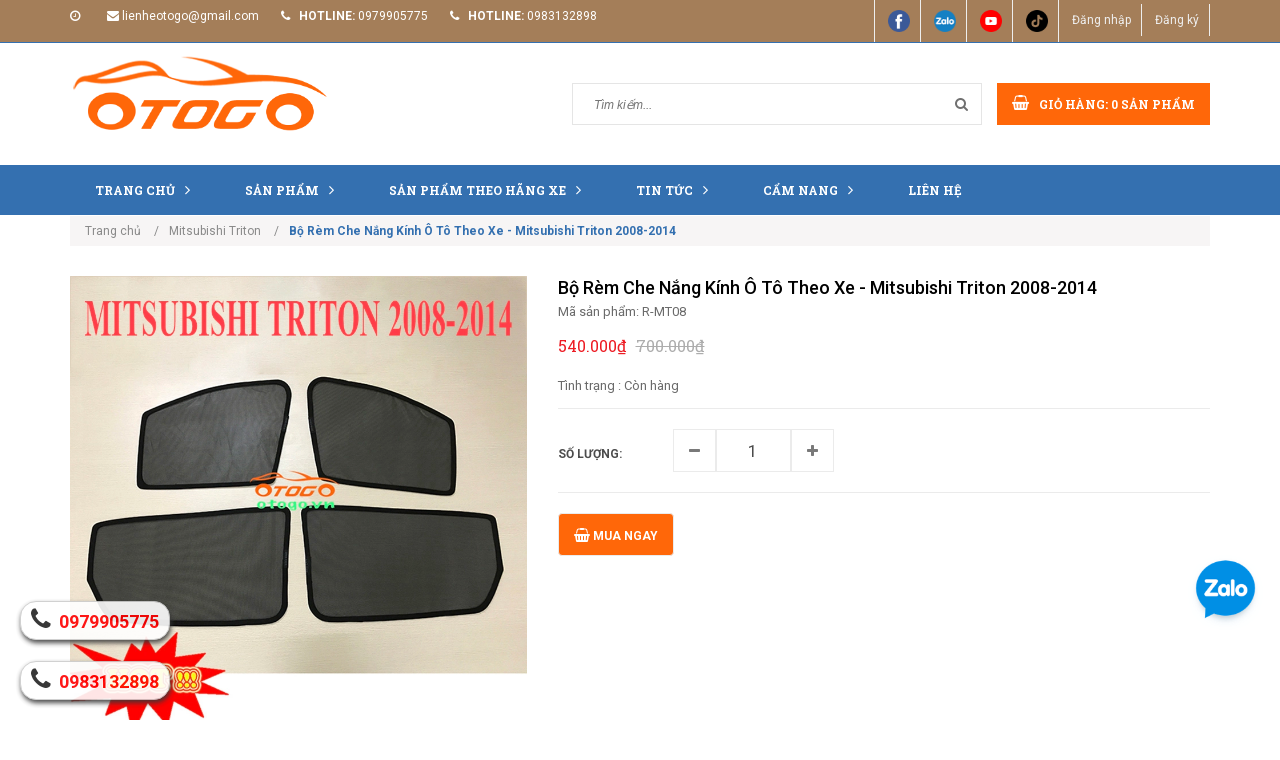

--- FILE ---
content_type: text/html; charset=utf-8
request_url: https://otogo.vn/bo-rem-che-nang-kinh-o-to-theo-xe-mitsubishi-triton-2008-2014
body_size: 26721
content:
<!doctype html>
<!--[if lt IE 7]><html class="no-js lt-ie9 lt-ie8 lt-ie7" lang="en"> <![endif]-->
<!--[if IE 7]><html class="no-js lt-ie9 lt-ie8" lang="en"> <![endif]-->
<!--[if IE 8]><html class="no-js lt-ie9" lang="en"> <![endif]-->
<!--[if IE 9 ]><html class="ie9 no-js"> <![endif]-->
<!--[if (gt IE 9)|!(IE)]><!-->
<html class="no-js" lang="vi"> <!--<![endif]-->
	<head>
		<meta name="google-site-verification" content="OF36Kd_0Hynb0U9W8I6SZ7foteF_78dkVRcJIVwZowc" />

		<!-- Basic page needs ================================================== -->
		<meta http-equiv="content-Type" content="text/html; charset=utf-8" />
		<meta http-equiv="x-ua-compatible" content="ie=edge">
		<meta name="viewport" content="width=device-width, initial-scale=1, maximum-scale=1">
		<meta name="robots" content="noodp,index,follow" />
		<meta name='revisit-after' content='1 days' />	
		<!-- ================= Meta ================== -->
		
		<meta name="keywords" content="Bộ Rèm Che Nắng Kính Ô Tô Theo Xe - Mitsubishi Triton 2008-2014, Mitsubishi Triton, Mitsubishi, Rèm Che Nắng Theo Từng Dòng Xe, Chống nóng xe, rèm che nắng Mitsubishi, rèm lưới nam châm loại 1 xe Mitsubishi Triton 2008-2014, rèm nam châm theo xe Mitsubishi Triton 2008-2014, tấm che nắng, tấm che nắng cửa, tấm rèm che nắng kính sườn, OTOGO - ĐÓN ĐẦU PHONG CÁCH, otogo.vn"/>
				
		<!-- Title and description ================================================== -->
		<title>
			Bộ Rèm Che Nắng Kính Ô Tô Theo Xe - Mitsubishi Triton 2008-2014 
		</title>

		

		<meta name="description" content="Tấm rèm che nắng Cửa xe Mitsubishi Triton 2008-2014 là loại rèm che cửa có nam châm viền xung quanh giúp thao tác dễ dàng, chắn nắng hiệu quả sản phẩm có 2 loại 4 tấm hoặc 5 tấm với giá bán rẻ nhất thị trường Chúng Tôi Giao Hàng Toàn quốc, free ship Hà Nội, Hồ Chí Minh. Rèm che nắng xe Mitsubishi Triton 2008-2014 .">

		<!-- Product meta ================================================== -->
		

  <meta property="og:type" content="product">
  <meta property="og:title" content="Bộ Rèm Che Nắng Kính Ô Tô Theo Xe - Mitsubishi Triton 2008-2014">
  
    <meta property="og:image" content="http://bizweb.dktcdn.net/thumb/grande/100/304/231/products/triton-2008-2014-7.jpg?v=1625632273773">
    <meta property="og:image:secure_url" content="https://bizweb.dktcdn.net/thumb/grande/100/304/231/products/triton-2008-2014-7.jpg?v=1625632273773">
  
    <meta property="og:image" content="http://bizweb.dktcdn.net/thumb/grande/100/304/231/products/triton-2008-2014-2.jpg?v=1625632279277">
    <meta property="og:image:secure_url" content="https://bizweb.dktcdn.net/thumb/grande/100/304/231/products/triton-2008-2014-2.jpg?v=1625632279277">
  
    <meta property="og:image" content="http://bizweb.dktcdn.net/thumb/grande/100/304/231/products/triton-2008-2014-1.jpg?v=1625632248733">
    <meta property="og:image:secure_url" content="https://bizweb.dktcdn.net/thumb/grande/100/304/231/products/triton-2008-2014-1.jpg?v=1625632248733">
  
  <meta property="og:price:amount" content="540.000">
  <meta property="og:price:currency" content="VND">

<meta property="og:description" content="Tấm rèm che nắng Cửa xe Mitsubishi Triton 2008-2014 là loại rèm che cửa có nam châm viền xung quanh giúp thao tác dễ dàng, chắn nắng hiệu quả sản phẩm có 2 loại 4 tấm hoặc 5 tấm với giá bán rẻ nhất thị trường Chúng Tôi Giao Hàng Toàn quốc, free ship Hà Nội, Hồ Chí Minh. Rèm che nắng xe Mitsubishi Triton 2008-2014 .">
<meta property="og:url" content="https://otogo.vn/bo-rem-che-nang-kinh-o-to-theo-xe-mitsubishi-triton-2008-2014">
<meta property="og:site_name" content="OTOGO - ĐÓN ĐẦU PHONG CÁCH">

		<!-- Helpers ================================================== -->
		<link rel="canonical" href="https://otogo.vn/bo-rem-che-nang-kinh-o-to-theo-xe-mitsubishi-triton-2008-2014">
		<meta name="viewport" content="width=device-width,user-scalable=no,initial-scale=1">
		<!-- Favicon -->
		<link rel="shortcut icon" href="//bizweb.dktcdn.net/100/304/231/themes/648843/assets/favicon.png?1724730011482" type="image/x-icon" />
		<!-- JS -->
		<script src="//bizweb.dktcdn.net/100/304/231/themes/648843/assets/jquery-1.11.3.min.js?1724730011482" type="text/javascript"></script>
		<script src="//bizweb.dktcdn.net/100/304/231/themes/648843/assets/modernizr-2.8.3.min.js?1724730011482" type="text/javascript"></script>
		<script src="//maxcdn.bootstrapcdn.com/bootstrap/3.3.4/js/bootstrap.min.js"></script>
		<script src="//bizweb.dktcdn.net/100/304/231/themes/648843/assets/owl.carousel.min.js?1724730011482" type="text/javascript"></script>
		<script src="//bizweb.dktcdn.net/100/304/231/themes/648843/assets/jquery.meanmenu.js?1724730011482" type="text/javascript"></script>
		<script src="//bizweb.dktcdn.net/100/304/231/themes/648843/assets/jquery-ui.min.js?1724730011482" type="text/javascript"></script>
		<script src="//bizweb.dktcdn.net/100/304/231/themes/648843/assets/parallax.js?1724730011482" type="text/javascript"></script>
		<script src="//bizweb.dktcdn.net/100/304/231/themes/648843/assets/jquery.collapse.js?1724730011482" type="text/javascript"></script>
		<script src="//bizweb.dktcdn.net/100/304/231/themes/648843/assets/jquery.easing.1.3.min.js?1724730011482" type="text/javascript"></script>
		<script src="//bizweb.dktcdn.net/100/304/231/themes/648843/assets/jquery.scrollup.min.js?1724730011482" type="text/javascript"></script>
		<script src="//bizweb.dktcdn.net/100/304/231/themes/648843/assets/jgrowl.js?1724730011482" type="text/javascript"></script>
		<script src="//bizweb.dktcdn.net/100/304/231/themes/648843/assets/jquery.sliderpro.min.js?1724730011482" type="text/javascript"></script>
		<script src="//bizweb.dktcdn.net/100/304/231/themes/648843/assets/ie-row-fix.js?1724730011482" type="text/javascript"></script>

		<script src="//bizweb.dktcdn.net/100/304/231/themes/648843/assets/cs.script.js?1724730011482" type="text/javascript"></script>
		<script src="//bizweb.dktcdn.net/assets/themes_support/api.jquery.js" type="text/javascript"></script>
		<script type="text/javascript">
	Bizweb.updateCartFromForm = function(cart, cart_summary_id, cart_count_id) {
		if ((typeof cart_summary_id) === 'string') {
			var cart_summary = jQuery(cart_summary_id);
			if (cart_summary.length) {
				// Start from scratch.
				cart_summary.empty();
				// Pull it all out.        
				jQuery.each(cart, function(key, value) {
					if (key === 'items') {
						var table = jQuery(cart_summary_id);           
						if (value.length) {  
							jQuery('<div class="animated_title"><p>Sản phẩm trong giỏ hàng</p></div><div class="item_cart"></div>').appendTo(table);       
							jQuery.each(value, function(i, item) {
								var src = '';
								if(item.image == null){
									src= "//bizweb.dktcdn.net/thumb/small/100/304/231/themes/648843/assets/noimage.jpg?1724730011482";
								}
								else{
									src=  Bizweb.resizeImage(item.image, 'large')	
								} 
								jQuery('<div class="cart-img-details"><div class="cart-img-photo"><a href="'+ item.url +'"><img alt="' + item.name + '" src="' + src + '" alt="' + item.name + '"></a></div><div class="cart-img-content"><a href="' + item.url + '"><h4>' + item.name + '</h4></a>'
									   +'<span class="quantity">' + item.quantity + '</span> x <span>' + Bizweb.formatMoney(item.price, "{{amount_no_decimals_with_comma_separator}}₫") + '</span></div>'
									   +'<div class="pro-del"><a onclick="Bizweb.removeItem(' + item.variant_id + ')" href="javascript:void(0);"><i class="fa fa-times-circle"></i></a></div></div><div class="clear"></div>').appendTo(table.children('.item_cart'));
							});
							jQuery('<div class="cart-inner-bottom"><p class="total">Tổng tiền : <span class="amount total_price">0₫</span></p><div class="clear"></div><p class="buttons"><a href="/checkout\">Tiến hành thanh toán</a></p></div>').appendTo(table); 
						}
						else {
							jQuery('<div class="animated_title"><p>Không có sản phẩm nào trong giỏ hàng.</p></div>').appendTo(table);
						}
					}
				});
			}
		}
		updateCartDesc(cart);
	}

	Bizweb.updateCartPageForm = function(cart, cart_summary_id, cart_count_id) {
		if ((typeof cart_summary_id) === 'string') {
			var cart_summary = jQuery(cart_summary_id);
			if (cart_summary.length) {
				// Start from scratch.
				cart_summary.empty();
				// Pull it all out.        
				jQuery.each(cart, function(key, value) {
					if (key === 'items') {
						var table = jQuery(cart_summary_id);           
						if (value.length) {  
							var pageCart = 	'<div class="cart page_cart cart_des_page hidden-xs-down">'
							+					'<div class="col-lg-12">'
							+						'<div class="form-cart">'
							+							'<form action="/cart" method="post">'
							+								'<div class="table-cart">'
							+									'<table class="table">'
							+										'<thead>'
							+											'<tr style="background: #3470b0; color: #fff;">'
							+												'<th style="width:60px;">Xóa</th>'
							+												'<th style="width:190px;">Ảnh sản phẩm</th>'
							+												'<th style="min-width:150px;">Tên sản phẩm</th>'
							+												'<th style="width:150px; text-align:center">Giá</th>'
							+												'<th style="width:100px;">Số lượng</th>'
							+												'<th style="width:150px;">Thành tiền</th>'
							+											'</tr>'
							+										'</thead>'
							+										'<tbody>'
							+										'</tbody>'
							+									'</table>'
							+								'</div>'
							+							'</form>'
							+						'</div>'
							+					'</div>'; 
							var pageCartCheckout =	'<div class="col-lg-6">'
							+							'<div class="form-cart-button mtb">'
							+								'<div class="">'
							+									'<a href="/collections/all" class="form-cart-continue">Tiếp tục mua hàng</a>'
							+								'</div>'
							+							'</div>'
							+						'</div>'
							+						'<div class="col-lg-6 bg_cart">'
							+							'<div class="table-total">'
							+								'<table class="table ">'
							+									'<tr>'
							+										'<td>Tổng giá sản phẩm</td>'
							+										'<td class="txt-right totals_price">' + Bizweb.formatMoney(cart.total_price, "{{amount_no_decimals_with_comma_separator}}₫") + '</td>'
							+									'</tr>'
							+									'<tr>'
							+										'<td>Tiền vận chuyển</td>'
							+										'<td class="txt-right">Tính khi thanh toán</td>'
							+									'</tr>'
							+									'<tr>'
							+										'<td>TỔNG TIỀN THANH TOÁN</td>'
							+										'<td class="txt-right totals_price">' + Bizweb.formatMoney(cart.total_price, "{{amount_no_decimals_with_comma_separator}}₫") + '</td>'
							+									'</tr>'
							+								'</table>'
							+							'</div>'
							+							'<a onclick="window.location.href=\'/checkout\'" class="btn-checkout-cart">Thanh toán ngay</a>'
							+						'</div>';
							jQuery(pageCart).appendTo(table);
							jQuery.each(value, function(i, item) {
								var buttonQty = "";
								if(item.quantity == '1'){
									buttonQty = 'disabled';
								}else{
									buttonQty = '';
								}
								var link_img1 = Bizweb.resizeImage(item.image, 'compact');
								if(link_img1=="null" || link_img1 =='' || link_img1 ==null){
									link_img1 = "//bizweb.dktcdn.net/thumb/compact/100/304/231/themes/648843/assets/no-image.jpg?1724730011482";
								}
								var pageCartItem = 	'<tr class="productid-' + item.variant_id +'">'
								+						'<td>'
								+							'<a class="button remove-item remove-item-cart" title="Xóa" href="javascript:;" data-id="'+ item.variant_id +'"><i class="fa fa-times" aria-hidden="true"></i></a>'
								+						'</td>'
								+						'<td class="cartImg">'
								+							'<a href="' + item.url + '" title="' + item.name + '">'
								+								'<img alt="' + item.name + item.variant_title + '" src="' + link_img1 +  '" alt="' + item.name + '">'
								+							'</a>'
								+						'</td>'
								+						'<td class="title_cart">'
								+							'<a href="' + item.url + '">' + item.title + '</a><br><span class="variant-title">' + item.variant_title + '</span>'
								+						'</td>'
								+						'<td class="price_cart tRight">'+ Bizweb.formatMoney(item.price, "{{amount_no_decimals_with_comma_separator}}₫")
								+						'</td>'
								+						'<td class="input_qty_pr cart-quantity tRight">'
								+							'<input class="variantID" type="hidden" name="variantId" value="'+ item.variant_id +'">'
								+							'<button onClick="var result = document.getElementById(\'qtyItemc'+ item.variant_id +'\'); var qtyItemc'+ item.variant_id +' = result.value; if( !isNaN( qtyItemc'+ item.variant_id +' )) result.value++;return false;" class="increase_pop items-count btn-plus" type="button"><i class="fa fa-caret-up" aria-hidden="true"></i></button><button onClick="var result = document.getElementById(\'qtyItemc'+ item.variant_id +'\'); var qtyItemc'+ item.variant_id +' = result.value; if( !isNaN( qtyItemc'+ item.variant_id +' ) &amp;&amp; qtyItemc'+ item.variant_id +' &gt; 1 ) result.value--;return false;" ' + buttonQty + ' class="reduced_pop items-count btn-minus" type="button"><i class="fa fa-caret-down" aria-hidden="true"></i></button>'
								+							'<input type="text" maxlength="12" min="1" class="input-text number-sidebar input_pop input_pop qtyItemc'+ item.variant_id +'" id="qtyItemc'+ item.variant_id +'" name="Lines" id="updates_'+ item.variant_id +'" size="4" value="'+ item.quantity +'" disabled>'
								+						'</td>'
								+						'<td class="price_cart2 tRight">'+ Bizweb.formatMoney(item.price * item.quantity, "{{amount_no_decimals_with_comma_separator}}₫")
								+						'</td>'
								+					'</tr>';

								jQuery(pageCartItem).appendTo(table.find('tbody'));
								if(item.variant_title == 'Default Title'){
									$('.variant-title').hide();
								}
							}); 
							jQuery(pageCartCheckout).appendTo(table.children('.page_cart'));
						}else {
							jQuery(	'<div class="col-lg-12 col-md-12 col-sm-12 col-xs-12">'
								   +	'<div class="style-form">'
								   +		'<h2>Không có sản phẩm nào trong giỏ hàng</h2>'
								   +		'<a href="/collections/all" class="form-cart-continue">Tiếp tục mua hàng</a>'
								   +	'</div>'
								   +'</div>').appendTo(table);
							jQuery('.bg-cart-page').css('min-height', 'auto');
						}
					}
				});
			}
		}
		jQuery('.total-price').html(Bizweb.formatMoney(cart.total_price, "{{amount_no_decimals_with_comma_separator}}₫"));
		updateCartDesc(cart);
		jQuery('#wait').hide();
	}

	Bizweb.updateCartPageFormMobile = function(cart, cart_summary_id, cart_count_id) {
		if ((typeof cart_summary_id) === 'string') {
			var cart_summary = jQuery(cart_summary_id);
			if (cart_summary.length) {
				// Start from scratch.
				cart_summary.empty();
				// Pull it all out.        
				jQuery.each(cart, function(key, value) {
					if (key === 'items') {
						var table = jQuery(cart_summary_id);           
						if (value.length) {  
							var pageCart = 	'<div class="cart_mb cart_ct_mobile">'
							+			 		'<div class="cart_mobile_content">'
							+						'<form action="/cart" method="post" novalidate></form>'
							+						'<div class="body-item"></div>'
							+					'</div>'
							+				'</div>';
							var pageCartCheckout = 	'<div class="row">'
							+				'<div class="col-lg-5">'
							+					'<div class="form-cart-button mta">'
							+						'<div class="">'
							+							'<a href="/collections/all" class="form-cart-continue">Tiếp tục mua hàng</a>'
							+						'</div>'
							+					'</div>'
							+				'</div>'
							+ 				'<div class="col-lg-5 col-lg-offset-2 bg_cart">'
							+					'<div class="table-total">'
							+						'<table class="table ">'
							+ 							'<tr>'
							+								'<td>Tổng giá sản phẩm</td>'
							+								'<td class="txt-right totals_price">' + Bizweb.formatMoney(cart.total_price, "{{amount_no_decimals_with_comma_separator}}₫") + '</td>'
							+							'</tr>'
							+ 							'<tr>'
							+								'<td>Tiền vận chuyển</td>'
							+								'<td class="txt-right">Tính khi thanh toán</td>'
							+							'</tr>'
							+ 							'<tr>'
							+								'<td>TỔNG TIỀN THANH TOÁN</td>'
							+								'<td class="txt-right totals_price">' + Bizweb.formatMoney(cart.total_price, "{{amount_no_decimals_with_comma_separator}}₫") + '</td>'
							+							'</tr>'
							+						'</table>'
							+					'</div>'
							+					'<a onclick="window.location.href=\'/checkout\'" class="btn-checkout-cart">Thanh toán ngay</a>'
							+				'</div>'
							+			'</div>';
							jQuery(pageCart).appendTo(table);
							jQuery.each(value, function(i, item) {
								var buttonQty = "";
								if(item.quantity == '1'){
									buttonQty = 'disabled';
								}else{
									buttonQty = '';
								}
								var link_img2 = Bizweb.resizeImage(item.image, 'compact');
								if(link_img2 == "null" || link_img2 =='' || link_img2 == null ){
									link_img2 = "//bizweb.dktcdn.net/thumb/compact/100/304/231/themes/648843/assets/no-image.jpg?1724730011482";
								}
								var ww = $(window).width();
								var itemname = item.title;
								if (ww >= 480){
									if (itemname.length > 100){
										itemname = item.name.slice(0,100) + '...';
									}
								} else if (ww >= 375 && ww < 480){
									if (itemname.length > 70){
										itemname = item.name.slice(0,70) + '...';
									}
								} else {
									if (itemname.length > 40){
										itemname = item.name.slice(0,40) + '...';
									}
								}

								$(window).on('resize', function(){
									if (ww >= 480){
										if (itemname.length > 100){
											itemname = item.name.slice(0,100) + '...';
										}
									} else if (ww >= 375 && ww < 480){
										if (itemname.length > 70){
											itemname = item.name.slice(0,70) + '...';
										}
									} else {
										if (itemname.length > 40){
											itemname = item.name.slice(0,40) + '...';
										}
									}
								});

								var pageCartItem = 	'<div class="item_cart productid-' + item.variant_id +'">'
								+						'<div class="image_cart_mobile">'
								+							'<a title="' + item.name + '" href="' + item.url + '">'
								+								'<img alt="' + item.name + '" src="' + link_img2 +  '">'
								+							'</a>'
								+						'</div>'
								+						'<div class="name_item_cart">'
								+							'<h3>'
								+								'<a href="' + item.url + '" title="' + item.name + '">' + itemname + '</a>'
								+							'</h3>'
								+							'<span class="variant-title">' + item.variant_title + '</span>'
								+ 							'<span class="item-price">Giá : '
								+								'<span class="price">' + Bizweb.formatMoney(item.price, "{{amount_no_decimals_with_comma_separator}}₫") + '</span>'
								+							'</span>'
								+						'</div>'
								+ 					'<div class="slg_cart">'
								+						'<div class="qty_mb">'
								+							'<input class="variantID" type="hidden" name="variantId" value="'+ item.variant_id +'">'
								+							'<input type="text" maxlength="12" min="0" class="input-text number-sidebar qtymb'+ item.variant_id +'" id="qtymb'+ item.variant_id +'" name="Lines" id="updates_'+ item.variant_id +'" size="4" value="'+ item.quantity +'">'
								+ 							'<a class="remove-item-cart" href="javascript:;" data-id="'+ item.variant_id +'" title="Xoá" style="display:block;margin:5px 0px 5px 10px; color:#111;">'
								+								'<i class="fa fa-times" aria-hidden="true"></i>'
								+							'</a>'
								+							'<button onClick="var result = document.getElementById(\'qtymb'+ item.variant_id +'\'); var qtymb'+ item.variant_id +' = result.value; if( !isNaN( qtymb'+ item.variant_id +' )) result.value++;return false;" class="btn_increase increase items-count btn-plus" type="button">'
								+								'<i class="button_item fa fa-caret-up" aria-hidden="true"></i>'
								+							'</button>'
								+							'<button onClick="var result = document.getElementById(\'qtymb'+ item.variant_id +'\'); var qtymb'+ item.variant_id +' = result.value; if( !isNaN( qtymb'+ item.variant_id +' ) &amp;&amp; qtymb'+ item.variant_id +' &gt; 1 ) result.value--;return false;" class="btn_reduced reduced items-count btn-minus" ' + buttonQty + ' type="button">'
								+								'<i class="button_item fa fa-caret-down" aria-hidden="true"></i>'
								+							'</button>'
								+						'</div>'
								+					'</div>'
								+				'</div>';
								jQuery(pageCartItem).appendTo(table.find('.body-item'));
								if(item.variant_title == 'Default Title'){
									$('.variant-title').hide();
								}
							}); 
							jQuery(pageCartCheckout).appendTo(table.children('.cart_mb'));
						}
					}
				});
			}
		}
		updateCartDesc(cart);
		jQuery('#wait').hide();
	}

	Bizweb.updateCartPopupForm = function(cart, cart_summary_id, cart_count_id) {
		if ((typeof cart_summary_id) === 'string') {
			var cart_summary = jQuery(cart_summary_id);
			if (cart_summary.length) {
				// Start from scratch.
				cart_summary.empty();
				// Pull it all out.        
				jQuery.each(cart, function(key, value) {
					if (key === 'items') {
						var table = jQuery(cart_summary_id);           
						if (value.length) { 
							jQuery.each(value, function(i, item) {
								var src = Bizweb.resizeImage(item.image, 'small');
								if(src == null){
									src = "//bizweb.dktcdn.net/thumb/small/100/304/231/themes/648843/assets/no-image.jpg?1724730011482";
								}
								var buttonQty = "";
								if(item.quantity == '1'){
									buttonQty = 'disabled';
								}else{
									buttonQty = '';
								}
								var pageCartItem = '<div class="item-popup productid-' + item.variant_id +'"><div style="width: 80%;" class="text-left"><div class="item-image">'
								+ '<a class="product-image" href="' + item.url + '" title="' + item.name + '"><img alt="'+  item.name  + '" src="' + src +  '"width="'+ '100' +'"\></a><p class="item-remove"><a href="javascript:;" class="remove-item-cart" title="Xóa" data-id="'+ item.variant_id +'"><i class="fa fa-times-circle"></i> Xóa</a></p>'
								+ '</div><div class="item-info"><p class="item-name"><a href="' + item.url + '" title="' + item.name + '">' + item.title + '</a></p>'								
								+ '<p class="variant-tit">'+  item.variant_title +'</p></div></div>'
								+ '<div style="width: 20%;" class="text-right"><div class="item-price"><span class="price">' + Bizweb.formatMoney(item.price, "{{amount_no_decimals_with_comma_separator}}₫") + '</span>'
								+ '</div>'
								+ '<div class="fixab"><input class="variantID" type="hidden" name="variantId" value="'+ item.variant_id +'">'
								+ '<input type="text" maxlength="12" min="0" class="input-text number-sidebar qtyItem'+ item.variant_id +'" id="qtyItem'+ item.variant_id +'" name="Lines" id="updates_'+ item.variant_id +'" size="4" value="'+ item.quantity +'" disabled>'
								+ '</div>'
								+ '</div>';
								jQuery(pageCartItem).appendTo(table);
								var itemvariant = $('.productid-'+item.variant_id+' .variant-tit').text();
								if (itemvariant == 'Default Title'){
									$('.productid-'+item.variant_id+' .variant-tit').hide();
								}
								$('.link_product').text();
							}); 
						}
					}
				});
			}
		}
		jQuery('.total-price').html(Bizweb.formatMoney(cart.total_price, "{{amount_no_decimals_with_comma_separator}}₫"));
		updateCartDesc(cart);
	}

	function updateCartDesc(data){
		var $cartLinkText = $('#open_shopping_cart'),
			$cartCount = $('#cart-total'),
			$cartCountMobile = $('#cart_count_mobile'),
			$cartPrice = Bizweb.formatMoney(data.total_price, "{{amount_no_decimals_with_comma_separator}}₫"),
			$cartPopupCount = $('.product-popup .cartCount');
		switch(data.item_count){
			case 0:
				$cartLinkText.attr('data-amount','0');
				$cartCount.text('0');
				$cartCountMobile.text('0');
				$cartPopupCount.text('0');
				break;
			case 1:
				$cartLinkText.attr('data-amount','1');
				$cartCount.text('1');
				$cartCountMobile.text('1');
				$cartPopupCount.text('1');
				break;
			default:
				$cartLinkText.attr('data-amount', data.item_count);
				$cartCount.text(data.item_count);
				$cartCountMobile.text(data.item_count);
				$cartPopupCount.text(data.item_count);
				break;
		}
		$('.total_price').html($cartPrice);
		$('.total-money b').html($cartPrice);
		$('.table-total .totals_price').html($cartPrice);
		$('.header-cart-price .totals_price_mobile').html($cartPrice);
	}  

	Bizweb.onCartUpdate = function(cart) {
		//Bizweb.updateCartFromForm(cart, '.mini-products-list');
		Bizweb.updateCartFromForm(cart, '.shopping_cart');
		Bizweb.updateCartPopupForm(cart, '#popup-cart-desktop .tbody-popup');
		
		 };

		 Bizweb.onCartUpdateClick = function(cart, variantId) {			
			 jQuery.each(cart, function(key, value) {
				 if (key === 'items') {    
					 jQuery.each(value, function(i, item) {	
						 if(item.variant_id == variantId){
							 $('.productid-'+variantId).find('.price_cart2').html(Bizweb.formatMoney(item.price * item.quantity, "{{amount_no_decimals_with_comma_separator}}₫"));
							 $('.productid-'+variantId).find('.items-count').prop("disabled", false);
							 $('.productid-'+variantId).find('.number-sidebar').prop("disabled", false);
							 $('.productid-'+variantId +' .number-sidebar').val(item.quantity);
							 if(item.quantity == '1'){
								 $('.productid-'+variantId).find('.items-count.btn-minus').prop("disabled", true);
							 }
						 }
					 });
				 }
			 });
			 updateCartDesc(cart);
		 }
		 Bizweb.onCartRemoveClick = function(cart, variantId) {
			 jQuery.each(cart, function(key, value) {
				 if (key === 'items') {    
					 jQuery.each(value, function(i, item) {	
						 if(item.variant_id == variantId){
							 $('.productid-'+variantId).remove();
						 }
					 }); 
				 }
			 });
			 updateCartDesc(cart);
		 }
		 $(window).load(function() {
			 // Let's get the cart and show what's in it in the cart box.  
			 Bizweb.getCart(function(cart) {      
				 Bizweb.updateCartFromForm(cart, '.shopping_cart');    
			 });
		 });
		 $(window).ready(function(){
			 $.ajax({
				 type: 'GET',
				 url: '/cart.js',
				 async: false,
				 cache: false,
				 dataType: 'json',
				 success: function (cart){
					 Bizweb.updateCartPopupForm(cart, '#popup-cart-desktop .tbody-popup'); 
					 
					  }
					 });
				 });
</script>
		<script src="//bizweb.dktcdn.net/assets/themes_support/option-selectors.js" type="text/javascript"></script>

		<script src="//bizweb.dktcdn.net/100/304/231/themes/648843/assets/themes.js?1724730011482" type="text/javascript"></script>
		<script src="//bizweb.dktcdn.net/100/304/231/themes/648843/assets/main.js?1724730011482" type="text/javascript"></script>
		

		<!-- CSS  -->
		<link href='https://fonts.googleapis.com/css?family=Roboto:400,300,300italic,400italic,500,500italic,700,700italic,900,900italic&subset=latin,vietnamese,latin-ext' rel='stylesheet' type='text/css'>
		<link href='https://fonts.googleapis.com/css?family=Roboto+Slab:400,300,700&subset=latin,vietnamese,latin-ext' rel='stylesheet' type='text/css'>

		<link rel="stylesheet" href="//maxcdn.bootstrapcdn.com/bootstrap/3.3.4/css/bootstrap.min.css">
		<link href="//bizweb.dktcdn.net/100/304/231/themes/648843/assets/font-awesome.min.css?1724730011482" rel="stylesheet" type="text/css" media="all" />
		<link href="//bizweb.dktcdn.net/100/304/231/themes/648843/assets/owl.carousel.css?1724730011482" rel="stylesheet" type="text/css" media="all" />
		<link href="//bizweb.dktcdn.net/100/304/231/themes/648843/assets/owl.theme.css?1724730011482" rel="stylesheet" type="text/css" media="all" />
		<link href="//bizweb.dktcdn.net/100/304/231/themes/648843/assets/owl.transitions.css?1724730011482" rel="stylesheet" type="text/css" media="all" />
		<link href="//bizweb.dktcdn.net/100/304/231/themes/648843/assets/animate.css?1724730011482" rel="stylesheet" type="text/css" media="all" />
		<link href="//cdnjs.cloudflare.com/ajax/libs/jqueryui/1.11.4/jquery-ui.min.css" rel="stylesheet" type="text/css" media="all" />
		<link href="//bizweb.dktcdn.net/100/304/231/themes/648843/assets/meanmenu.min.css?1724730011482" rel="stylesheet" type="text/css" media="all" />
		<link href="//bizweb.dktcdn.net/100/304/231/themes/648843/assets/normalize.css?1724730011482" rel="stylesheet" type="text/css" media="all" />
		<link href="//bizweb.dktcdn.net/100/304/231/themes/648843/assets/jgrowl.css?1724730011482" rel="stylesheet" type="text/css" media="all" />
		<link href="//bizweb.dktcdn.net/100/304/231/themes/648843/assets/settings.css?1724730011482" rel="stylesheet" type="text/css" media="all" />
		<link href="//bizweb.dktcdn.net/100/304/231/themes/648843/assets/slider-pro.scss.css?1724730011482" rel="stylesheet" type="text/css" media="all" />
		<link href="//bizweb.dktcdn.net/100/304/231/themes/648843/assets/main.css?1724730011482" rel="stylesheet" type="text/css" media="all" />
		<link href="//bizweb.dktcdn.net/100/304/231/themes/648843/assets/style.scss.css?1724730011482" rel="stylesheet" type="text/css" media="all" />
		<link href="//bizweb.dktcdn.net/100/304/231/themes/648843/assets/product-tabs.scss.css?1724730011482" rel="stylesheet" type="text/css" media="all" />
		<link href="//bizweb.dktcdn.net/100/304/231/themes/648843/assets/responsive.scss.css?1724730011482" rel="stylesheet" type="text/css" media="all" />
		<link href="//bizweb.dktcdn.net/100/304/231/themes/648843/assets/multi-columns-row.css?1724730011482" rel="stylesheet" type="text/css" media="all" />
		<link href="//bizweb.dktcdn.net/100/304/231/themes/648843/assets/styles_update.scss.css?1724730011482" rel="stylesheet" type="text/css" media="all" />

		
		<!-- Header hook for plugins ================================================== -->
		<script>
	var Bizweb = Bizweb || {};
	Bizweb.store = 'otogovn.mysapo.net';
	Bizweb.id = 304231;
	Bizweb.theme = {"id":648843,"name":"Office 365","role":"main"};
	Bizweb.template = 'product';
	if(!Bizweb.fbEventId)  Bizweb.fbEventId = 'xxxxxxxx-xxxx-4xxx-yxxx-xxxxxxxxxxxx'.replace(/[xy]/g, function (c) {
	var r = Math.random() * 16 | 0, v = c == 'x' ? r : (r & 0x3 | 0x8);
				return v.toString(16);
			});		
</script>
<script>
	(function () {
		function asyncLoad() {
			var urls = ["//static.zotabox.com/9/0/90992e4b3719dca9dc8f84613068bd9a/widgets.js?store=otogovn.mysapo.net","//static.zotabox.com/9/0/90992e4b3719dca9dc8f84613068bd9a/widgets.js?store=otogovn.mysapo.net","//productreviews.sapoapps.vn/assets/js/productreviews.min.js?store=otogovn.mysapo.net","//static.zotabox.com/9/0/90992e4b3719dca9dc8f84613068bd9a/widgets.js?store=otogovn.mysapo.net","https://googleshopping.sapoapps.vn/conversion-tracker/global-tag/1191.js?store=otogovn.mysapo.net","https://googleshopping.sapoapps.vn/conversion-tracker/event-tag/1191.js?store=otogovn.mysapo.net","//static.zotabox.com/9/0/90992e4b3719dca9dc8f84613068bd9a/widgets.js?store=otogovn.mysapo.net","//static.zotabox.com/9/0/90992e4b3719dca9dc8f84613068bd9a/widgets.js?store=otogovn.mysapo.net","//static.zotabox.com/9/0/90992e4b3719dca9dc8f84613068bd9a/widgets.js?store=otogovn.mysapo.net","https://google-shopping.sapoapps.vn/conversion-tracker/global-tag/7121.js?store=otogovn.mysapo.net","https://google-shopping.sapoapps.vn/conversion-tracker/event-tag/7121.js?store=otogovn.mysapo.net"];
			for (var i = 0; i < urls.length; i++) {
				var s = document.createElement('script');
				s.type = 'text/javascript';
				s.async = true;
				s.src = urls[i];
				var x = document.getElementsByTagName('script')[0];
				x.parentNode.insertBefore(s, x);
			}
		};
		window.attachEvent ? window.attachEvent('onload', asyncLoad) : window.addEventListener('load', asyncLoad, false);
	})();
</script>


<script>
	window.BizwebAnalytics = window.BizwebAnalytics || {};
	window.BizwebAnalytics.meta = window.BizwebAnalytics.meta || {};
	window.BizwebAnalytics.meta.currency = 'VND';
	window.BizwebAnalytics.tracking_url = '/s';

	var meta = {};
	
	meta.product = {"id": 22274419, "vendor": "", "name": "Bộ Rèm Che Nắng Kính Ô Tô Theo Xe - Mitsubishi Triton 2008-2014",
	"type": "", "price": 540000 };
	
	
	for (var attr in meta) {
	window.BizwebAnalytics.meta[attr] = meta[attr];
	}
</script>

	
		<script src="/dist/js/stats.min.js?v=96f2ff2"></script>
	



<!-- Global site tag (gtag.js) - Google Analytics -->
<script async src="https://www.googletagmanager.com/gtag/js?id=UA-117876617-1"></script>
<script>
  window.dataLayer = window.dataLayer || [];
  function gtag(){dataLayer.push(arguments);}
  gtag('js', new Date());

  gtag('config', 'UA-117876617-1');
</script>
<meta name="google-site-verification" content="XgriTUOzjtFeUTqBhT6QL4NbKBpWKcWc-ybDf9XmZxI" />
<meta name="google-site-verification" content="7kcrdu2hBSokYCvQnkEcxx9zTIu8C25VSlplTUNlCEk" />

<meta name="google-site-verification" content="7kcrdu2hBSokYCvQnkEcxx9zTIu8C25VSlplTUNlCEk" />
<script>

	window.enabled_enhanced_ecommerce = false;

</script>

<script>

	try {
		
				gtag('event', 'view_item', {
					event_category: 'engagement',
					event_label: "Bộ Rèm Che Nắng Kính Ô Tô Theo Xe - Mitsubishi Triton 2008-2014"
				});
		
	} catch(e) { console.error('UA script error', e);}
	

</script>




<!--Facebook Pixel Code-->
<script>
	!function(f, b, e, v, n, t, s){
	if (f.fbq) return; n = f.fbq = function(){
	n.callMethod?
	n.callMethod.apply(n, arguments):n.queue.push(arguments)}; if (!f._fbq) f._fbq = n;
	n.push = n; n.loaded = !0; n.version = '2.0'; n.queue =[]; t = b.createElement(e); t.async = !0;
	t.src = v; s = b.getElementsByTagName(e)[0]; s.parentNode.insertBefore(t, s)}
	(window,
	document,'script','https://connect.facebook.net/en_US/fbevents.js');
	fbq('init', '1851437558249152', {} , {'agent': 'plsapo'}); // Insert your pixel ID here.
	fbq('track', 'PageView',{},{ eventID: Bizweb.fbEventId });
	
	fbq('track', 'ViewContent', {
	content_ids: [22274419],
	content_name: '"Bộ Rèm Che Nắng Kính Ô Tô Theo Xe - Mitsubishi Triton 2008-2014"',
	content_type: 'product_group',
	value: '540000',
	currency: window.BizwebAnalytics.meta.currency
	}, { eventID: Bizweb.fbEventId });
	
</script>
<noscript>
	<img height='1' width='1' style='display:none' src='https://www.facebook.com/tr?id=1851437558249152&ev=PageView&noscript=1' />
</noscript>
<!--DO NOT MODIFY-->
<!--End Facebook Pixel Code-->



<script>
	var eventsListenerScript = document.createElement('script');
	eventsListenerScript.async = true;
	
	eventsListenerScript.src = "/dist/js/store_events_listener.min.js?v=1b795e9";
	
	document.getElementsByTagName('head')[0].appendChild(eventsListenerScript);
</script>






		<!--[if lt IE 9]>
<script src="//html5shim.googlecode.com/svn/trunk/html5.js"></script>
<script src="css3-mediaqueries-js.googlecode.com/svn/trunk/css3-mediaqueries.js"></script>
<![endif]-->   

		

		
		<script>var ProductReviewsAppUtil=ProductReviewsAppUtil || {};</script>
	</head>
	<body class="home-9">
	<!-- Messenger Plugin chat Code -->
    <div id="fb-root"></div>

    <!-- Your Plugin chat code -->
    <div id="fb-customer-chat" class="fb-customerchat">
    </div>

    <script>
      var chatbox = document.getElementById('fb-customer-chat');
      chatbox.setAttribute("page_id", "1751877271540630");
      chatbox.setAttribute("attribution", "biz_inbox");
    </script>

    <!-- Your SDK code -->
    <script>
      window.fbAsyncInit = function() {
        FB.init({
          xfbml            : true,
          version          : 'v15.0'
        });
      };

      (function(d, s, id) {
        var js, fjs = d.getElementsByTagName(s)[0];
        if (d.getElementById(id)) return;
        js = d.createElement(s); js.id = id;
        js.src = 'https://connect.facebook.net/vi_VN/sdk/xfbml.customerchat.js';
        fjs.parentNode.insertBefore(js, fjs);
      }(document, 'script', 'facebook-jssdk'));
    </script>
		<!--[if lt IE 8]>
<p class="browserupgrade">Bạn đang sử dụng <strong>trình duyệt phiên bản quá cũ</strong>. Vui lòng <a href="http://browsehappy.com/">nâng cấp phiên bản </a> để trang web được hiển thị tốt nhất</p>
<![endif]-->
		<div id="home">
			<div class="header_area">
	<div class="header-top-bar">
		<div class="container">
			<div class="row">
				<div class="col-sm-12 col-xs-12 col-lg-8 col-md-7 col-md-8">
					<div class="header-left">
						<div class="header-email">
							<i class="fa fa-clock-o"></i>
						</div>
						<div class="header-email">
							<i class="fa fa-envelope"></i><a href="mailto:lienheotogo@gmail.com">lienheotogo@gmail.com</a>
						</div>
						<div class="header-email">
							<strong><i class="fa fa-phone"></i> hotline:</strong> <a href="tel:0979905775">0979905775</a>
						</div>
						<div class="header-email">
							<strong><i class="fa fa-phone"></i> hotline:</strong> <a href="tel:0983132898">0983132898</a>
						</div>
					</div>
				</div>
				<div class="col-sm-12 col-xs-12 col-lg-4 col-md-5">
					<div class="header-right">
						<div class="menu-top-menu">
							<ul>
								
								<li><a href="https://www.facebook.com/otogo.vn/" data-toggle="tooltip" title="Facebook" target ="_blank"><img src="//bizweb.dktcdn.net/100/304/231/themes/648843/assets/facebook.png?1724730011482" alt="facebook"></a></li>
								<li><a href="https://zalo.me/0983132898" target="_blank" data-toggle="tooltip" title="Zalo"><img src="//bizweb.dktcdn.net/100/304/231/themes/648843/assets/zalo.png?1724730011482" alt="zalo"></a></li>
								<li><a href="https://www.youtube.com/channel/UCp6m-Skidu_86R_NdnNzGIg" target="_blank" data-toggle="tooltip" title="Youtube"><img src="//bizweb.dktcdn.net/100/304/231/themes/648843/assets/youtube.png?1724730011482" alt="youtube"></a></li>
								<li><a href="https://www.tiktok.com/@otogo.vn" target="_blank" data-toggle="tooltip" title="Tiktok"><img src="//bizweb.dktcdn.net/100/304/231/themes/648843/assets/tiktok.png?1724730011482" alt="tiktok"></a></li>
								
								<li><a href="/account/login">Đăng nhập</a></li>
								<li><a href="/account/register">Đăng ký</a></li>
								
							</ul>
						</div>
					</div>
				</div>
			</div>
		</div>
	</div>
	<div class="container">
		<!-- LOGO-SEARCH-AREA START-->
		<div class="row">
			<div class="col-xs-12 col-lg-3 col-md-3">
				<div class="logo">
					<a class="logo" href="//otogo.vn">
						
						<img alt="OTOGO - ĐÓN ĐẦU PHONG CÁCH" src="//bizweb.dktcdn.net/100/304/231/themes/648843/assets/logo.png?1724730011482" />
						
					</a>
				</div>
			</div>
			<div class="hidden-xs hidden-sm col-lg-9 col-md-9">
				<div class="search-cart-list">
					<div class="header-search">
						<form action="/search" method="get" >
							<div>
								<input type="text" placeholder="Tìm kiếm..." name="query" maxlength="70">
								<input class="hidden" type="submit" value="">
								<button type="submit">
									<i class="fa fa-search"></i>
								</button>
							</div>
						</form>
					</div> 
					<div class="cart-total">
						<ul>
							<li>
								<a class="cart-toggler" href="/cart">
									<span class="cart-icon"></span> 
									<span class="cart-no"><i class="fa fa-shopping-basket"></i> Giỏ hàng: <spam id="cart-total" >0</spam> sản phẩm</span>
								</a>
								<div class="popuplist">
									<div class="mini-cart-content shopping_cart">

									</div>
								</div>
							</li>
						</ul>
					</div>
				</div>
			</div>
		</div>
		<!-- LOGO-SEARCH-AREA END-->
	</div>
	<!-- MAINMENU-AREA START-->
	<div class="mainmenu-area">
		<div class="container">
			<div class="row">
				<div class="col-lg-12 col-md-12">
					<div class="main-menu">
						<nav>
	<ul id="nav" class="nav container">
		
		
		
		
		<li class="nav-item ">
			<a href="/" class="nav-link">Trang chủ <i class="fa fa-angle-right" data-toggle="dropdown"></i></a>			
						
			<ul class="dropdown-menu sup-menu">
				
			</ul>
			
		</li>
		
		
		
		
		
		<li class="nav-item ">
			<a href="/collections/all" class="nav-link">Sản phẩm <i class="fa fa-angle-right" data-toggle="dropdown"></i></a>			
						
			<ul class="dropdown-menu sup-menu">
				
				
				<li class="dropdown-submenu nav-item-lv2">
					<a class="nav-link" href="/noi-that">NỘI THẤT <i class="fa fa-angle-right"></i></a>
					<ul class="dropdown-menu">
												
						<li class="nav-item-lv3">
							<a class="nav-link" href="/nuoc-hoa-areon">Nước hoa Areon</a>
						</li>						
												
						<li class="nav-item-lv3">
							<a class="nav-link" href="/san-pham-dien-tu">Sản phẩm điện tử</a>
						</li>						
												
						<li class="nav-item-lv3">
							<a class="nav-link" href="/tham-taplo-theo-tung-dong-xe">Thảm Taplo Theo Các Đời Xe</a>
						</li>						
												
						<li class="nav-item-lv3">
							<a class="nav-link" href="/tuong-phat-nuoc-hoa-trang-tri-xe-o-to">Tượng Nước Hoa Vật Trang Trí Ô Tô</a>
						</li>						
												
						<li class="nav-item-lv3">
							<a class="nav-link" href="/goi-chan-giuong-dem-hoi">Gối-chăn-Giường/Đệm hơi Xe Ô Tô</a>
						</li>						
												
						<li class="nav-item-lv3">
							<a class="nav-link" href="/nuoc-hoa-o-to-gia-dien-thoai">Giá Đỡ Kẹp Điện Thoại</a>
						</li>						
												
						<li class="nav-item-lv3">
							<a class="nav-link" href="/khanh-treo-guong-xe">Khánh Treo Gương Xe</a>
						</li>						
												
						<li class="nav-item-lv3">
							<a class="nav-link" href="/tuong-nuoc-hoa-kep-cua-gio">Tượng Nước Hoa Kẹp Cửa Gió</a>
						</li>						
												
						<li class="nav-item-lv3">
							<a class="nav-link" href="/bat-rem-xe">Rèm Che Nắng Theo Từng Dòng Xe</a>
						</li>						
												
						<li class="nav-item-lv3">
							<a class="nav-link" href="/boc-ghe-trai-san-lot-cop">Bọc ghế - trải sàn - lót cốp</a>
						</li>						
												
						<li class="nav-item-lv3">
							<a class="nav-link" href="/boc-vo-lang-sparco-chinh-hang">Bọc Vô Lăng SPARCO Chính Hãng</a>
						</li>						
												
						<li class="nav-item-lv3">
							<a class="nav-link" href="/san-pham-cham-soc-ve-sinh-xe">Sản Phẩm Chăm Sóc ,Vệ Sinh Xe</a>
						</li>						
												
						<li class="nav-item-lv3">
							<a class="nav-link" href="/san-pham-tien-ich-trong-xe">Sản Phẩm Tiện Ích Trong Xe</a>
						</li>						
						
					</ul>                      
				</li>
				
				
				
				<li class="dropdown-submenu nav-item-lv2">
					<a class="nav-link" href="/ngoai-that">NGOẠI THẤT <i class="fa fa-angle-right"></i></a>
					<ul class="dropdown-menu">
												
						<li class="nav-item-lv3">
							<a class="nav-link" href="/he-thong-anh-sang-den">Hệ Thống Đèn Xe Ô Tô</a>
						</li>						
												
						<li class="nav-item-lv3">
							<a class="nav-link" href="/bat-che-nang">Bảo vệ xe Và Chống Nóng Xe</a>
						</li>						
												
						<li class="nav-item-lv3">
							<a class="nav-link" href="/can-bac-gia-noc">Cản, bậc, giá nóc</a>
						</li>						
												
						<li class="nav-item-lv3">
							<a class="nav-link" href="/gat-mua-theo-cac-doi-xe">Gạt Mưa Theo Các Đời Xe</a>
						</li>						
												
						<li class="nav-item-lv3">
							<a class="nav-link" href="/camera-lui-1">Camera Lùi</a>
						</li>						
												
						<li class="nav-item-lv3">
							<a class="nav-link" href="/cam-bien-lui-xe-oto">Cảm Biến Lùi</a>
						</li>						
												
						<li class="nav-item-lv3">
							<a class="nav-link" href="/cam-bien-ap-suat-lop">Cảm Biến Áp Suất Lốp</a>
						</li>						
												
						<li class="nav-item-lv3">
							<a class="nav-link" href="/ve-che-mua">VÈ CHE MƯA</a>
						</li>						
												
						<li class="nav-item-lv3">
							<a class="nav-link" href="/den-bi-gam">ĐÈN BI GẦM</a>
						</li>						
						
					</ul>                      
				</li>
				
				
				
				<li class="nav-item-lv2">
					<a class="nav-link" href="/san-pham-cham-soc-ve-sinh-xe">Sản Phẩm Chăm Sóc ,Vệ Sinh Xe</a>
				</li>
				
				
			</ul>
			
		</li>
		
		
		
		
		
		<li class="nav-item ">
			<a href="#" class="nav-link">Sản Phẩm Theo Hãng Xe <i class="fa fa-angle-right" data-toggle="dropdown"></i></a>			
						
			<ul class="dropdown-menu sup-menu">
				
				
				<li class="dropdown-submenu nav-item-lv2">
					<a class="nav-link" href="/audi">AUDI <i class="fa fa-angle-right"></i></a>
					<ul class="dropdown-menu">
												
						<li class="nav-item-lv3">
							<a class="nav-link" href="/audi-a3-sportback">Audi A3 Sportback</a>
						</li>						
												
						<li class="nav-item-lv3">
							<a class="nav-link" href="/audi-a4">Audi A4</a>
						</li>						
												
						<li class="nav-item-lv3">
							<a class="nav-link" href="/audi-a5-sportback">Audi A5 Sportback</a>
						</li>						
												
						<li class="nav-item-lv3">
							<a class="nav-link" href="/audi-a6">Audi A6</a>
						</li>						
												
						<li class="nav-item-lv3">
							<a class="nav-link" href="/audi-a7-sportback">Audi A7 Sportback</a>
						</li>						
												
						<li class="nav-item-lv3">
							<a class="nav-link" href="/audi-a8">Audi A8</a>
						</li>						
												
						<li class="nav-item-lv3">
							<a class="nav-link" href="/audi-q3">Audi Q3</a>
						</li>						
												
						<li class="nav-item-lv3">
							<a class="nav-link" href="/audi-q5">Audi Q5</a>
						</li>						
												
						<li class="nav-item-lv3">
							<a class="nav-link" href="/audi-q7">Audi Q7</a>
						</li>						
												
						<li class="nav-item-lv3">
							<a class="nav-link" href="/audi-tt">Audi TT</a>
						</li>						
						
					</ul>                      
				</li>
				
				
				
				<li class="dropdown-submenu nav-item-lv2">
					<a class="nav-link" href="/bmw">BMW <i class="fa fa-angle-right"></i></a>
					<ul class="dropdown-menu">
												
						<li class="nav-item-lv3">
							<a class="nav-link" href="/bmw-118i">BMW 118i</a>
						</li>						
												
						<li class="nav-item-lv3">
							<a class="nav-link" href="/bmw-320i">BMW 320i</a>
						</li>						
												
						<li class="nav-item-lv3">
							<a class="nav-link" href="/bmw-520i">BMW 520i</a>
						</li>						
												
						<li class="nav-item-lv3">
							<a class="nav-link" href="/bmw-x6">BMW X6</a>
						</li>						
												
						<li class="nav-item-lv3">
							<a class="nav-link" href="/bmw-x3">BMW X3</a>
						</li>						
						
					</ul>                      
				</li>
				
				
				
				<li class="dropdown-submenu nav-item-lv2">
					<a class="nav-link" href="/chevrolet">Chevrolet <i class="fa fa-angle-right"></i></a>
					<ul class="dropdown-menu">
												
						<li class="nav-item-lv3">
							<a class="nav-link" href="/chevrolet-aveo">Chevrolet Aveo</a>
						</li>						
												
						<li class="nav-item-lv3">
							<a class="nav-link" href="/chevrolet-captiva">Chevrolet Captiva</a>
						</li>						
												
						<li class="nav-item-lv3">
							<a class="nav-link" href="/chevrolet-colorado">Chevrolet Colorado</a>
						</li>						
												
						<li class="nav-item-lv3">
							<a class="nav-link" href="/chevrolet-cruze">Chevrolet Cruze</a>
						</li>						
												
						<li class="nav-item-lv3">
							<a class="nav-link" href="/chevrolet-orlando">Chevrolet Orlando</a>
						</li>						
												
						<li class="nav-item-lv3">
							<a class="nav-link" href="/chevrolet-spark">Chevrolet Spark</a>
						</li>						
												
						<li class="nav-item-lv3">
							<a class="nav-link" href="/chevrolet-trailblazer">Chevrolet Trailblazer</a>
						</li>						
												
						<li class="nav-item-lv3">
							<a class="nav-link" href="/chevrolet-trax">Chevrolet Trax</a>
						</li>						
						
					</ul>                      
				</li>
				
				
				
				<li class="dropdown-submenu nav-item-lv2">
					<a class="nav-link" href="/ford">Ford <i class="fa fa-angle-right"></i></a>
					<ul class="dropdown-menu">
												
						<li class="nav-item-lv3">
							<a class="nav-link" href="/ford-ecosport">Ford EcoSport</a>
						</li>						
												
						<li class="nav-item-lv3">
							<a class="nav-link" href="/ford-everest">Ford Everest</a>
						</li>						
												
						<li class="nav-item-lv3">
							<a class="nav-link" href="/ford-explorer">Ford Explorer</a>
						</li>						
												
						<li class="nav-item-lv3">
							<a class="nav-link" href="/ford-fiesta">Ford Fiesta</a>
						</li>						
												
						<li class="nav-item-lv3">
							<a class="nav-link" href="/ford-focus">Ford Focus</a>
						</li>						
												
						<li class="nav-item-lv3">
							<a class="nav-link" href="/ford-ranger">Ford Ranger</a>
						</li>						
												
						<li class="nav-item-lv3">
							<a class="nav-link" href="/ford-escape">Ford Escape</a>
						</li>						
												
						<li class="nav-item-lv3">
							<a class="nav-link" href="/ford-mondeo">Ford Mondeo</a>
						</li>						
						
					</ul>                      
				</li>
				
				
				
				<li class="dropdown-submenu nav-item-lv2">
					<a class="nav-link" href="/honda">Honda <i class="fa fa-angle-right"></i></a>
					<ul class="dropdown-menu">
												
						<li class="nav-item-lv3">
							<a class="nav-link" href="/honda-cr-v">Honda CR-V</a>
						</li>						
												
						<li class="nav-item-lv3">
							<a class="nav-link" href="/honda-hr-v">Honda HR-V</a>
						</li>						
												
						<li class="nav-item-lv3">
							<a class="nav-link" href="/honda-civic">Honda Civic</a>
						</li>						
												
						<li class="nav-item-lv3">
							<a class="nav-link" href="/honda-city">Honda City</a>
						</li>						
												
						<li class="nav-item-lv3">
							<a class="nav-link" href="/honda-jazz">Honda Jazz</a>
						</li>						
												
						<li class="nav-item-lv3">
							<a class="nav-link" href="/honda-odysseey">Honda Odysseey</a>
						</li>						
												
						<li class="nav-item-lv3">
							<a class="nav-link" href="/honda-accord">Honda Accord</a>
						</li>						
												
						<li class="nav-item-lv3">
							<a class="nav-link" href="/honda-brio">Honda Brio</a>
						</li>						
												
						<li class="nav-item-lv3">
							<a class="nav-link" href="/honda-br-v">Honda BR-V</a>
						</li>						
						
					</ul>                      
				</li>
				
				
				
				<li class="dropdown-submenu nav-item-lv2">
					<a class="nav-link" href="/hyundai">Hyundai <i class="fa fa-angle-right"></i></a>
					<ul class="dropdown-menu">
												
						<li class="nav-item-lv3">
							<a class="nav-link" href="/hyundai-accent">Hyundai Accent</a>
						</li>						
												
						<li class="nav-item-lv3">
							<a class="nav-link" href="/hyundai-elantra">Hyundai Elantra</a>
						</li>						
												
						<li class="nav-item-lv3">
							<a class="nav-link" href="/hyundai-grand-i10">Hyundai Grand i10</a>
						</li>						
												
						<li class="nav-item-lv3">
							<a class="nav-link" href="/hyundai-kona">Hyundai Kona</a>
						</li>						
												
						<li class="nav-item-lv3">
							<a class="nav-link" href="/hyundai-santa-fe">Hyundai Santa Fe</a>
						</li>						
												
						<li class="nav-item-lv3">
							<a class="nav-link" href="/hyundai-tucson">Hyundai Tucson</a>
						</li>						
												
						<li class="nav-item-lv3">
							<a class="nav-link" href="/hyundai-sonata">Hyundai Sonata</a>
						</li>						
						
					</ul>                      
				</li>
				
				
				
				<li class="nav-item-lv2">
					<a class="nav-link" href="/isuzu">Isuzu</a>
				</li>
				
				
				
				<li class="dropdown-submenu nav-item-lv2">
					<a class="nav-link" href="/kia">Kia <i class="fa fa-angle-right"></i></a>
					<ul class="dropdown-menu">
												
						<li class="nav-item-lv3">
							<a class="nav-link" href="/kia-cerato">Kia Cerato</a>
						</li>						
												
						<li class="nav-item-lv3">
							<a class="nav-link" href="/kia-morning">Kia Morning</a>
						</li>						
												
						<li class="nav-item-lv3">
							<a class="nav-link" href="/kia-rondo">Kia Rondo</a>
						</li>						
												
						<li class="nav-item-lv3">
							<a class="nav-link" href="/kia-sedona">Kia Sedona</a>
						</li>						
												
						<li class="nav-item-lv3">
							<a class="nav-link" href="/kia-sorento">Kia Sorento</a>
						</li>						
												
						<li class="nav-item-lv3">
							<a class="nav-link" href="/kia-optima">Kia Optima</a>
						</li>						
												
						<li class="nav-item-lv3">
							<a class="nav-link" href="/kia-seltos">Kia Seltos</a>
						</li>						
												
						<li class="nav-item-lv3">
							<a class="nav-link" href="/kia-forte">Kia Forte</a>
						</li>						
												
						<li class="nav-item-lv3">
							<a class="nav-link" href="/kia-k3-new">KIA K3 NEW</a>
						</li>						
												
						<li class="nav-item-lv3">
							<a class="nav-link" href="/kia-k5">Kia K5</a>
						</li>						
												
						<li class="nav-item-lv3">
							<a class="nav-link" href="/kia-carens">Kia Carens</a>
						</li>						
												
						<li class="nav-item-lv3">
							<a class="nav-link" href="/kia-sportage">Kia Sportage</a>
						</li>						
												
						<li class="nav-item-lv3">
							<a class="nav-link" href="/kia-carnival">Kia Carnival</a>
						</li>						
						
					</ul>                      
				</li>
				
				
				
				<li class="dropdown-submenu nav-item-lv2">
					<a class="nav-link" href="/nissan">Nissan <i class="fa fa-angle-right"></i></a>
					<ul class="dropdown-menu">
												
						<li class="nav-item-lv3">
							<a class="nav-link" href="/nissan-x-trail">Nissan X-Trail</a>
						</li>						
												
						<li class="nav-item-lv3">
							<a class="nav-link" href="/nissan-teana">Nissan Teana</a>
						</li>						
												
						<li class="nav-item-lv3">
							<a class="nav-link" href="/nissan-sunny">Nissan Sunny</a>
						</li>						
												
						<li class="nav-item-lv3">
							<a class="nav-link" href="/nissan-navara">Nissan Navara</a>
						</li>						
												
						<li class="nav-item-lv3">
							<a class="nav-link" href="/nissan-terra">Nissan Terra</a>
						</li>						
						
					</ul>                      
				</li>
				
				
				
				<li class="dropdown-submenu nav-item-lv2">
					<a class="nav-link" href="/mazda">Mazda <i class="fa fa-angle-right"></i></a>
					<ul class="dropdown-menu">
												
						<li class="nav-item-lv3">
							<a class="nav-link" href="/mazda-2">Mazda 2</a>
						</li>						
												
						<li class="nav-item-lv3">
							<a class="nav-link" href="/mazda-3">Mazda 3</a>
						</li>						
												
						<li class="nav-item-lv3">
							<a class="nav-link" href="/mazda-6">Mazda 6</a>
						</li>						
												
						<li class="nav-item-lv3">
							<a class="nav-link" href="/mazda-cx5">Mazda CX5</a>
						</li>						
												
						<li class="nav-item-lv3">
							<a class="nav-link" href="/mazda-cx9">Mazda CX9</a>
						</li>						
												
						<li class="nav-item-lv3">
							<a class="nav-link" href="/mazda-bt-50">Mazda BT-50</a>
						</li>						
												
						<li class="nav-item-lv3">
							<a class="nav-link" href="/mazda-premacy">Mazda Premacy</a>
						</li>						
						
					</ul>                      
				</li>
				
				
				
				<li class="dropdown-submenu nav-item-lv2">
					<a class="nav-link" href="/mercedes">Mercedes <i class="fa fa-angle-right"></i></a>
					<ul class="dropdown-menu">
												
						<li class="nav-item-lv3">
							<a class="nav-link" href="/mercedes-c200">Mercedes C200</a>
						</li>						
												
						<li class="nav-item-lv3">
							<a class="nav-link" href="/mercedes-e200">Mercedes E200</a>
						</li>						
												
						<li class="nav-item-lv3">
							<a class="nav-link" href="/mercedes-gla">Mercedes GLA</a>
						</li>						
												
						<li class="nav-item-lv3">
							<a class="nav-link" href="/mercedes-glc">Mercedes GLC</a>
						</li>						
												
						<li class="nav-item-lv3">
							<a class="nav-link" href="/mercedes-glk">Mercedes- GLK</a>
						</li>						
												
						<li class="nav-item-lv3">
							<a class="nav-link" href="/mercedes-s450-l">Mercedes S450 L</a>
						</li>						
												
						<li class="nav-item-lv3">
							<a class="nav-link" href="/mercedes-benz-c250-exclusive">Mercedes-Benz C250 Exclusive</a>
						</li>						
						
					</ul>                      
				</li>
				
				
				
				<li class="dropdown-submenu nav-item-lv2">
					<a class="nav-link" href="/mitsubishi">Mitsubishi <i class="fa fa-angle-right"></i></a>
					<ul class="dropdown-menu">
												
						<li class="nav-item-lv3">
							<a class="nav-link" href="/mitsubishi-attrage">Mitsubishi Attrage</a>
						</li>						
												
						<li class="nav-item-lv3">
							<a class="nav-link" href="/mitsubishi-mirage">Mitsubishi Mirage</a>
						</li>						
												
						<li class="nav-item-lv3">
							<a class="nav-link" href="/mitsubishi-outlander">Mitsubishi Outlander</a>
						</li>						
												
						<li class="nav-item-lv3">
							<a class="nav-link" href="/mitsubishi-pajero-sport">Mitsubishi Pajero Sport</a>
						</li>						
												
						<li class="nav-item-lv3">
							<a class="nav-link" href="/mitsubishi-triton">Mitsubishi Triton</a>
						</li>						
												
						<li class="nav-item-lv3">
							<a class="nav-link" href="/mitsubishi-xpander">Mitsubishi Xpander</a>
						</li>						
						
					</ul>                      
				</li>
				
				
				
				<li class="dropdown-submenu nav-item-lv2">
					<a class="nav-link" href="/lexus">Lexus <i class="fa fa-angle-right"></i></a>
					<ul class="dropdown-menu">
												
						<li class="nav-item-lv3">
							<a class="nav-link" href="/lexus-ct-200h">Lexus CT 200h</a>
						</li>						
												
						<li class="nav-item-lv3">
							<a class="nav-link" href="/lexus-gs-450h">Lexus GS 450h</a>
						</li>						
												
						<li class="nav-item-lv3">
							<a class="nav-link" href="/lexus-is-350">Lexus IS 350</a>
						</li>						
												
						<li class="nav-item-lv3">
							<a class="nav-link" href="/lexus-ls">Lexus LS</a>
						</li>						
												
						<li class="nav-item-lv3">
							<a class="nav-link" href="/lexus-lx-570">Lexus LX 570</a>
						</li>						
												
						<li class="nav-item-lv3">
							<a class="nav-link" href="/lexus-nx-200t">Lexus NX 200t</a>
						</li>						
												
						<li class="nav-item-lv3">
							<a class="nav-link" href="/lexus-rx-350">Lexus RX 350</a>
						</li>						
												
						<li class="nav-item-lv3">
							<a class="nav-link" href="/lexus-rx-450h">Lexus RX 450h</a>
						</li>						
						
					</ul>                      
				</li>
				
				
				
				<li class="dropdown-submenu nav-item-lv2">
					<a class="nav-link" href="/suzuki">Suzuki <i class="fa fa-angle-right"></i></a>
					<ul class="dropdown-menu">
												
						<li class="nav-item-lv3">
							<a class="nav-link" href="/suzuki-celerio">Suzuki Celerio</a>
						</li>						
												
						<li class="nav-item-lv3">
							<a class="nav-link" href="/suzuki-ciaz">Suzuki Ciaz</a>
						</li>						
												
						<li class="nav-item-lv3">
							<a class="nav-link" href="/suzuki-ertiga">Suzuki Ertiga</a>
						</li>						
												
						<li class="nav-item-lv3">
							<a class="nav-link" href="/suzuki-swift">Suzuki Swift</a>
						</li>						
												
						<li class="nav-item-lv3">
							<a class="nav-link" href="/suzuki-vitara">Suzuki Vitara</a>
						</li>						
						
					</ul>                      
				</li>
				
				
				
				<li class="dropdown-submenu nav-item-lv2">
					<a class="nav-link" href="/toyouta">Toyota <i class="fa fa-angle-right"></i></a>
					<ul class="dropdown-menu">
												
						<li class="nav-item-lv3">
							<a class="nav-link" href="/toyota-altis">Toyota Altis</a>
						</li>						
												
						<li class="nav-item-lv3">
							<a class="nav-link" href="/toyota-avanza">Toyota Avanza</a>
						</li>						
												
						<li class="nav-item-lv3">
							<a class="nav-link" href="/toyota-camry">Toyota Camry</a>
						</li>						
												
						<li class="nav-item-lv3">
							<a class="nav-link" href="/toyota-fortuner">Toyota Fortuner</a>
						</li>						
												
						<li class="nav-item-lv3">
							<a class="nav-link" href="/toyota-hilux">Toyota Hilux</a>
						</li>						
												
						<li class="nav-item-lv3">
							<a class="nav-link" href="/toyota-innova">Toyota Innova</a>
						</li>						
												
						<li class="nav-item-lv3">
							<a class="nav-link" href="/innova-cross">Toyota Innova Cross</a>
						</li>						
												
						<li class="nav-item-lv3">
							<a class="nav-link" href="/toyota-land-cruiser">Toyota Land Cruiser</a>
						</li>						
												
						<li class="nav-item-lv3">
							<a class="nav-link" href="/toyota-land-cruiser-prado">Toyota Land Cruiser Prado</a>
						</li>						
												
						<li class="nav-item-lv3">
							<a class="nav-link" href="/toyota-rush">Toyota Rush</a>
						</li>						
												
						<li class="nav-item-lv3">
							<a class="nav-link" href="/toyota-vios">Toyota Vios</a>
						</li>						
												
						<li class="nav-item-lv3">
							<a class="nav-link" href="/toyota-wigo">Toyota Wigo</a>
						</li>						
												
						<li class="nav-item-lv3">
							<a class="nav-link" href="/toyota-yaris">Toyota Yaris</a>
						</li>						
												
						<li class="nav-item-lv3">
							<a class="nav-link" href="/toyota-yaris-cross">Toyota Yaris Cross</a>
						</li>						
												
						<li class="nav-item-lv3">
							<a class="nav-link" href="/toyota-cross">Toyota Cross</a>
						</li>						
												
						<li class="nav-item-lv3">
							<a class="nav-link" href="/toyota-veloz-cross">Toyota Veloz Cross</a>
						</li>						
						
					</ul>                      
				</li>
				
				
				
				<li class="dropdown-submenu nav-item-lv2">
					<a class="nav-link" href="/vinfast">VinFast <i class="fa fa-angle-right"></i></a>
					<ul class="dropdown-menu">
												
						<li class="nav-item-lv3">
							<a class="nav-link" href="/vinfast-fadil">Vinfast Fadil</a>
						</li>						
												
						<li class="nav-item-lv3">
							<a class="nav-link" href="/vinfast-lux-a2-0">Vinfast LUX A2.0</a>
						</li>						
												
						<li class="nav-item-lv3">
							<a class="nav-link" href="/vinfast-lux-sa2-0">VinFast Lux SA2.0</a>
						</li>						
												
						<li class="nav-item-lv3">
							<a class="nav-link" href="/vinfast-vf3">Vinfast VF3</a>
						</li>						
												
						<li class="nav-item-lv3">
							<a class="nav-link" href="/vinfast-vfe34">Vinfast VFe34</a>
						</li>						
												
						<li class="nav-item-lv3">
							<a class="nav-link" href="/vinfast-vf5">Vinfast VF5</a>
						</li>						
												
						<li class="nav-item-lv3">
							<a class="nav-link" href="/vinfast-vf6">Vinfast VF6</a>
						</li>						
												
						<li class="nav-item-lv3">
							<a class="nav-link" href="/vinfast-vf7">Vinfast VF7</a>
						</li>						
												
						<li class="nav-item-lv3">
							<a class="nav-link" href="/vinfast-vf8">Vinfast VF8</a>
						</li>						
												
						<li class="nav-item-lv3">
							<a class="nav-link" href="/vinfast-vf9">Vinfast VF9</a>
						</li>						
												
						<li class="nav-item-lv3">
							<a class="nav-link" href="/vinfast-vf-wild">VinFast VF Wild</a>
						</li>						
						
					</ul>                      
				</li>
				
				
				
				<li class="nav-item-lv2">
					<a class="nav-link" href="/peugeot">Peugeot</a>
				</li>
				
				
				
				<li class="nav-item-lv2">
					<a class="nav-link" href="/daewoo">Daewoo</a>
				</li>
				
				
				
				<li class="nav-item-lv2">
					<a class="nav-link" href="/volvo">VOLVO</a>
				</li>
				
				
				
				<li class="nav-item-lv2">
					<a class="nav-link" href="/jaguar">Jaguar</a>
				</li>
				
				
			</ul>
			
		</li>
		
		
		
		
		
		<li class="nav-item ">
			<a href="/tin-tuc" class="nav-link">Tin tức <i class="fa fa-angle-right" data-toggle="dropdown"></i></a>			
						
			<ul class="dropdown-menu sup-menu">
				
				
				<li class="nav-item-lv2">
					<a class="nav-link" href="/huong-dan-su-dung-lap-dat">TIN TỨC XE HƠI</a>
				</li>
				
				
				
				<li class="nav-item-lv2">
					<a class="nav-link" href="/khuyen-mai">KHUYẾN MẠI</a>
				</li>
				
				
			</ul>
			
		</li>
		
		
		
		
		
		<li class="nav-item ">
			<a href="#" class="nav-link">Cẩm nang <i class="fa fa-angle-right" data-toggle="dropdown"></i></a>			
						
			<ul class="dropdown-menu sup-menu">
				
				
				<li class="nav-item-lv2">
					<a class="nav-link" href="/huong-dan-su-dung-lap-dat">HƯỚNG DẪN SỬ DỤNG-LẮP ĐẶT</a>
				</li>
				
				
				
				<li class="nav-item-lv2">
					<a class="nav-link" href="/huong-dan-su-dung-lap-dat">KINH NGHIỆM SỬ DỤNG XE</a>
				</li>
				
				
			</ul>
			
		</li>
		
		
		
		
		
		<li class="nav-item "><a class="nav-link" href="/lien-he">Liên hệ</a></li>
		
		
	</ul>	
</nav>
					</div>
				</div>
			</div>
		</div>
	</div>
	<!-- MAINMENU-AREA END-->
	<!-- MOBILE-MENU-AREA START -->
	<div class="mobile-menu-area">
		<div class="container">
			<div class="row">
				<div class="col-md-12">
					<div class="mobile-menu">
						<nav id="dropdown">
							<ul>
								
								
								<li><a href="/">Trang chủ</a>
									<ul>
										
									</ul>
								</li>
								
								
								
								<li><a href="/collections/all">Sản phẩm</a>
									<ul>
										
										
										<li><a href="/noi-that">NỘI THẤT</a>
											<ul>
												
												<li><a href="/nuoc-hoa-areon">Nước hoa Areon</a></li>
												
												<li><a href="/san-pham-dien-tu">Sản phẩm điện tử</a></li>
												
												<li><a href="/tham-taplo-theo-tung-dong-xe">Thảm Taplo Theo Các Đời Xe</a></li>
												
												<li><a href="/tuong-phat-nuoc-hoa-trang-tri-xe-o-to">Tượng Nước Hoa Vật Trang Trí Ô Tô</a></li>
												
												<li><a href="/goi-chan-giuong-dem-hoi">Gối-chăn-Giường/Đệm hơi Xe Ô Tô</a></li>
												
												<li><a href="/nuoc-hoa-o-to-gia-dien-thoai">Giá Đỡ Kẹp Điện Thoại</a></li>
												
												<li><a href="/khanh-treo-guong-xe">Khánh Treo Gương Xe</a></li>
												
												<li><a href="/tuong-nuoc-hoa-kep-cua-gio">Tượng Nước Hoa Kẹp Cửa Gió</a></li>
												
												<li><a href="/bat-rem-xe">Rèm Che Nắng Theo Từng Dòng Xe</a></li>
												
												<li><a href="/boc-ghe-trai-san-lot-cop">Bọc ghế - trải sàn - lót cốp</a></li>
												
												<li><a href="/boc-vo-lang-sparco-chinh-hang">Bọc Vô Lăng SPARCO Chính Hãng</a></li>
												
												<li><a href="/san-pham-cham-soc-ve-sinh-xe">Sản Phẩm Chăm Sóc ,Vệ Sinh Xe</a></li>
												
												<li><a href="/san-pham-tien-ich-trong-xe">Sản Phẩm Tiện Ích Trong Xe</a></li>
												
											</ul>
										</li>
										
										
										
										<li><a href="/ngoai-that">NGOẠI THẤT</a>
											<ul>
												
												<li><a href="/he-thong-anh-sang-den">Hệ Thống Đèn Xe Ô Tô</a></li>
												
												<li><a href="/bat-che-nang">Bảo vệ xe Và Chống Nóng Xe</a></li>
												
												<li><a href="/can-bac-gia-noc">Cản, bậc, giá nóc</a></li>
												
												<li><a href="/gat-mua-theo-cac-doi-xe">Gạt Mưa Theo Các Đời Xe</a></li>
												
												<li><a href="/camera-lui-1">Camera Lùi</a></li>
												
												<li><a href="/cam-bien-lui-xe-oto">Cảm Biến Lùi</a></li>
												
												<li><a href="/cam-bien-ap-suat-lop">Cảm Biến Áp Suất Lốp</a></li>
												
												<li><a href="/ve-che-mua">VÈ CHE MƯA</a></li>
												
												<li><a href="/den-bi-gam">ĐÈN BI GẦM</a></li>
												
											</ul>
										</li>
										
										
										
										<li>
											<a href="/san-pham-cham-soc-ve-sinh-xe">Sản Phẩm Chăm Sóc ,Vệ Sinh Xe</a>
										</li>
										
										
									</ul>
								</li>
								
								
								
								<li><a href="#">Sản Phẩm Theo Hãng Xe</a>
									<ul>
										
										
										<li><a href="/audi">AUDI</a>
											<ul>
												
												<li><a href="/audi-a3-sportback">Audi A3 Sportback</a></li>
												
												<li><a href="/audi-a4">Audi A4</a></li>
												
												<li><a href="/audi-a5-sportback">Audi A5 Sportback</a></li>
												
												<li><a href="/audi-a6">Audi A6</a></li>
												
												<li><a href="/audi-a7-sportback">Audi A7 Sportback</a></li>
												
												<li><a href="/audi-a8">Audi A8</a></li>
												
												<li><a href="/audi-q3">Audi Q3</a></li>
												
												<li><a href="/audi-q5">Audi Q5</a></li>
												
												<li><a href="/audi-q7">Audi Q7</a></li>
												
												<li><a href="/audi-tt">Audi TT</a></li>
												
											</ul>
										</li>
										
										
										
										<li><a href="/bmw">BMW</a>
											<ul>
												
												<li><a href="/bmw-118i">BMW 118i</a></li>
												
												<li><a href="/bmw-320i">BMW 320i</a></li>
												
												<li><a href="/bmw-520i">BMW 520i</a></li>
												
												<li><a href="/bmw-x6">BMW X6</a></li>
												
												<li><a href="/bmw-x3">BMW X3</a></li>
												
											</ul>
										</li>
										
										
										
										<li><a href="/chevrolet">Chevrolet</a>
											<ul>
												
												<li><a href="/chevrolet-aveo">Chevrolet Aveo</a></li>
												
												<li><a href="/chevrolet-captiva">Chevrolet Captiva</a></li>
												
												<li><a href="/chevrolet-colorado">Chevrolet Colorado</a></li>
												
												<li><a href="/chevrolet-cruze">Chevrolet Cruze</a></li>
												
												<li><a href="/chevrolet-orlando">Chevrolet Orlando</a></li>
												
												<li><a href="/chevrolet-spark">Chevrolet Spark</a></li>
												
												<li><a href="/chevrolet-trailblazer">Chevrolet Trailblazer</a></li>
												
												<li><a href="/chevrolet-trax">Chevrolet Trax</a></li>
												
											</ul>
										</li>
										
										
										
										<li><a href="/ford">Ford</a>
											<ul>
												
												<li><a href="/ford-ecosport">Ford EcoSport</a></li>
												
												<li><a href="/ford-everest">Ford Everest</a></li>
												
												<li><a href="/ford-explorer">Ford Explorer</a></li>
												
												<li><a href="/ford-fiesta">Ford Fiesta</a></li>
												
												<li><a href="/ford-focus">Ford Focus</a></li>
												
												<li><a href="/ford-ranger">Ford Ranger</a></li>
												
												<li><a href="/ford-escape">Ford Escape</a></li>
												
												<li><a href="/ford-mondeo">Ford Mondeo</a></li>
												
											</ul>
										</li>
										
										
										
										<li><a href="/honda">Honda</a>
											<ul>
												
												<li><a href="/honda-cr-v">Honda CR-V</a></li>
												
												<li><a href="/honda-hr-v">Honda HR-V</a></li>
												
												<li><a href="/honda-civic">Honda Civic</a></li>
												
												<li><a href="/honda-city">Honda City</a></li>
												
												<li><a href="/honda-jazz">Honda Jazz</a></li>
												
												<li><a href="/honda-odysseey">Honda Odysseey</a></li>
												
												<li><a href="/honda-accord">Honda Accord</a></li>
												
												<li><a href="/honda-brio">Honda Brio</a></li>
												
												<li><a href="/honda-br-v">Honda BR-V</a></li>
												
											</ul>
										</li>
										
										
										
										<li><a href="/hyundai">Hyundai</a>
											<ul>
												
												<li><a href="/hyundai-accent">Hyundai Accent</a></li>
												
												<li><a href="/hyundai-elantra">Hyundai Elantra</a></li>
												
												<li><a href="/hyundai-grand-i10">Hyundai Grand i10</a></li>
												
												<li><a href="/hyundai-kona">Hyundai Kona</a></li>
												
												<li><a href="/hyundai-santa-fe">Hyundai Santa Fe</a></li>
												
												<li><a href="/hyundai-tucson">Hyundai Tucson</a></li>
												
												<li><a href="/hyundai-sonata">Hyundai Sonata</a></li>
												
											</ul>
										</li>
										
										
										
										<li>
											<a href="/isuzu">Isuzu</a>
										</li>
										
										
										
										<li><a href="/kia">Kia</a>
											<ul>
												
												<li><a href="/kia-cerato">Kia Cerato</a></li>
												
												<li><a href="/kia-morning">Kia Morning</a></li>
												
												<li><a href="/kia-rondo">Kia Rondo</a></li>
												
												<li><a href="/kia-sedona">Kia Sedona</a></li>
												
												<li><a href="/kia-sorento">Kia Sorento</a></li>
												
												<li><a href="/kia-optima">Kia Optima</a></li>
												
												<li><a href="/kia-seltos">Kia Seltos</a></li>
												
												<li><a href="/kia-forte">Kia Forte</a></li>
												
												<li><a href="/kia-k3-new">KIA K3 NEW</a></li>
												
												<li><a href="/kia-k5">Kia K5</a></li>
												
												<li><a href="/kia-carens">Kia Carens</a></li>
												
												<li><a href="/kia-sportage">Kia Sportage</a></li>
												
												<li><a href="/kia-carnival">Kia Carnival</a></li>
												
											</ul>
										</li>
										
										
										
										<li><a href="/nissan">Nissan</a>
											<ul>
												
												<li><a href="/nissan-x-trail">Nissan X-Trail</a></li>
												
												<li><a href="/nissan-teana">Nissan Teana</a></li>
												
												<li><a href="/nissan-sunny">Nissan Sunny</a></li>
												
												<li><a href="/nissan-navara">Nissan Navara</a></li>
												
												<li><a href="/nissan-terra">Nissan Terra</a></li>
												
											</ul>
										</li>
										
										
										
										<li><a href="/mazda">Mazda</a>
											<ul>
												
												<li><a href="/mazda-2">Mazda 2</a></li>
												
												<li><a href="/mazda-3">Mazda 3</a></li>
												
												<li><a href="/mazda-6">Mazda 6</a></li>
												
												<li><a href="/mazda-cx5">Mazda CX5</a></li>
												
												<li><a href="/mazda-cx9">Mazda CX9</a></li>
												
												<li><a href="/mazda-bt-50">Mazda BT-50</a></li>
												
												<li><a href="/mazda-premacy">Mazda Premacy</a></li>
												
											</ul>
										</li>
										
										
										
										<li><a href="/mercedes">Mercedes</a>
											<ul>
												
												<li><a href="/mercedes-c200">Mercedes C200</a></li>
												
												<li><a href="/mercedes-e200">Mercedes E200</a></li>
												
												<li><a href="/mercedes-gla">Mercedes GLA</a></li>
												
												<li><a href="/mercedes-glc">Mercedes GLC</a></li>
												
												<li><a href="/mercedes-glk">Mercedes- GLK</a></li>
												
												<li><a href="/mercedes-s450-l">Mercedes S450 L</a></li>
												
												<li><a href="/mercedes-benz-c250-exclusive">Mercedes-Benz C250 Exclusive</a></li>
												
											</ul>
										</li>
										
										
										
										<li><a href="/mitsubishi">Mitsubishi</a>
											<ul>
												
												<li><a href="/mitsubishi-attrage">Mitsubishi Attrage</a></li>
												
												<li><a href="/mitsubishi-mirage">Mitsubishi Mirage</a></li>
												
												<li><a href="/mitsubishi-outlander">Mitsubishi Outlander</a></li>
												
												<li><a href="/mitsubishi-pajero-sport">Mitsubishi Pajero Sport</a></li>
												
												<li><a href="/mitsubishi-triton">Mitsubishi Triton</a></li>
												
												<li><a href="/mitsubishi-xpander">Mitsubishi Xpander</a></li>
												
											</ul>
										</li>
										
										
										
										<li><a href="/lexus">Lexus</a>
											<ul>
												
												<li><a href="/lexus-ct-200h">Lexus CT 200h</a></li>
												
												<li><a href="/lexus-gs-450h">Lexus GS 450h</a></li>
												
												<li><a href="/lexus-is-350">Lexus IS 350</a></li>
												
												<li><a href="/lexus-ls">Lexus LS</a></li>
												
												<li><a href="/lexus-lx-570">Lexus LX 570</a></li>
												
												<li><a href="/lexus-nx-200t">Lexus NX 200t</a></li>
												
												<li><a href="/lexus-rx-350">Lexus RX 350</a></li>
												
												<li><a href="/lexus-rx-450h">Lexus RX 450h</a></li>
												
											</ul>
										</li>
										
										
										
										<li><a href="/suzuki">Suzuki</a>
											<ul>
												
												<li><a href="/suzuki-celerio">Suzuki Celerio</a></li>
												
												<li><a href="/suzuki-ciaz">Suzuki Ciaz</a></li>
												
												<li><a href="/suzuki-ertiga">Suzuki Ertiga</a></li>
												
												<li><a href="/suzuki-swift">Suzuki Swift</a></li>
												
												<li><a href="/suzuki-vitara">Suzuki Vitara</a></li>
												
											</ul>
										</li>
										
										
										
										<li><a href="/toyouta">Toyota</a>
											<ul>
												
												<li><a href="/toyota-altis">Toyota Altis</a></li>
												
												<li><a href="/toyota-avanza">Toyota Avanza</a></li>
												
												<li><a href="/toyota-camry">Toyota Camry</a></li>
												
												<li><a href="/toyota-fortuner">Toyota Fortuner</a></li>
												
												<li><a href="/toyota-hilux">Toyota Hilux</a></li>
												
												<li><a href="/toyota-innova">Toyota Innova</a></li>
												
												<li><a href="/innova-cross">Toyota Innova Cross</a></li>
												
												<li><a href="/toyota-land-cruiser">Toyota Land Cruiser</a></li>
												
												<li><a href="/toyota-land-cruiser-prado">Toyota Land Cruiser Prado</a></li>
												
												<li><a href="/toyota-rush">Toyota Rush</a></li>
												
												<li><a href="/toyota-vios">Toyota Vios</a></li>
												
												<li><a href="/toyota-wigo">Toyota Wigo</a></li>
												
												<li><a href="/toyota-yaris">Toyota Yaris</a></li>
												
												<li><a href="/toyota-yaris-cross">Toyota Yaris Cross</a></li>
												
												<li><a href="/toyota-cross">Toyota Cross</a></li>
												
												<li><a href="/toyota-veloz-cross">Toyota Veloz Cross</a></li>
												
											</ul>
										</li>
										
										
										
										<li><a href="/vinfast">VinFast</a>
											<ul>
												
												<li><a href="/vinfast-fadil">Vinfast Fadil</a></li>
												
												<li><a href="/vinfast-lux-a2-0">Vinfast LUX A2.0</a></li>
												
												<li><a href="/vinfast-lux-sa2-0">VinFast Lux SA2.0</a></li>
												
												<li><a href="/vinfast-vf3">Vinfast VF3</a></li>
												
												<li><a href="/vinfast-vfe34">Vinfast VFe34</a></li>
												
												<li><a href="/vinfast-vf5">Vinfast VF5</a></li>
												
												<li><a href="/vinfast-vf6">Vinfast VF6</a></li>
												
												<li><a href="/vinfast-vf7">Vinfast VF7</a></li>
												
												<li><a href="/vinfast-vf8">Vinfast VF8</a></li>
												
												<li><a href="/vinfast-vf9">Vinfast VF9</a></li>
												
												<li><a href="/vinfast-vf-wild">VinFast VF Wild</a></li>
												
											</ul>
										</li>
										
										
										
										<li>
											<a href="/peugeot">Peugeot</a>
										</li>
										
										
										
										<li>
											<a href="/daewoo">Daewoo</a>
										</li>
										
										
										
										<li>
											<a href="/volvo">VOLVO</a>
										</li>
										
										
										
										<li>
											<a href="/jaguar">Jaguar</a>
										</li>
										
										
									</ul>
								</li>
								
								
								
								<li><a href="/tin-tuc">Tin tức</a>
									<ul>
										
										
										<li>
											<a href="/huong-dan-su-dung-lap-dat">TIN TỨC XE HƠI</a>
										</li>
										
										
										
										<li>
											<a href="/khuyen-mai">KHUYẾN MẠI</a>
										</li>
										
										
									</ul>
								</li>
								
								
								
								<li><a href="#">Cẩm nang</a>
									<ul>
										
										
										<li>
											<a href="/huong-dan-su-dung-lap-dat">HƯỚNG DẪN SỬ DỤNG-LẮP ĐẶT</a>
										</li>
										
										
										
										<li>
											<a href="/huong-dan-su-dung-lap-dat">KINH NGHIỆM SỬ DỤNG XE</a>
										</li>
										
										
									</ul>
								</li>
								
								
								
								<li><a href="/lien-he">Liên hệ</a></li>
								
								
							</ul>
						</nav>
					</div>		
				</div>
			</div>
		</div>
	</div>
	<!-- MOBILE-MENU-AREA END -->
</div>

<!--  HEADER-AREA START-->
<div class=" menu-category">
	<div class="container">
		<div class="row">
			
		</div>
	</div>
</div>
			
			<div class="container">
	<div class="row">
		<div class="col-lg-12 col-md-12">
			<div class="breadcrumbs"  itemscope itemtype="http://data-vocabulary.org/Breadcrumb">
				<ul>
					<li class="home">
						<a itemprop="url" itemprop="url" href="/" title="Trang chủ">
							<span itemprop="title">Trang chủ</span>
						</a>						
					</li>
					
						
						<li>
							<a itemprop="url" href="/mitsubishi-triton">
								<span itemprop="title">Mitsubishi Triton</span>
							</a>
						</li>
						
						<li>
							<strong>
								<span itemprop="title">Bộ Rèm Che Nắng Kính Ô Tô Theo Xe - Mitsubishi Triton 2008-2014</span>
							</strong>
						<li>
						
					
				</ul>
			</div>
		</div>
	</div>
</div>
			
			<div class="product-view-area"  itemscope itemtype="http://schema.org/Product">
	<meta itemprop="url" content="//otogo.vn/bo-rem-che-nang-kinh-o-to-theo-xe-mitsubishi-triton-2008-2014">
	<meta itemprop="name" content="Bộ Rèm Che Nắng Kính Ô Tô Theo Xe - Mitsubishi Triton 2008-2014">
	<meta itemprop="image" content="//bizweb.dktcdn.net/thumb/grande/100/304/231/products/triton-2008-2014-7.jpg?v=1625632273773">
	<meta itemprop="description" content="
&nbsp;

Bộ Rèm Che Nắng Kính Ô Tô Theo Xe - Mitsubishi Triton 2008-2014
&nbsp;
&nbsp;
Thật là bất tiện khi bạn ngồi trong xe ô tô mà vẫn phải đội mũ, che khăn kít mít, mặc áo chống nắng, đeo kính râm, đeo găng tay..&nbsp;chỉ để tránh ánh nắng chiếu vào người.
Kính xe ô tô chỉ có thể chắn gió, ch...">

	<div class="container">
		<div class="row">
			<div class="col-xs-12 col-sm-6 col-lg-5 col-md-5">
				<div class="large-image">
					
					
					
					<div class="dis-mobi visible-xs visible-sm"></div>
					<a onclick="return false" href="//bizweb.dktcdn.net/thumb/1024x1024/100/304/231/products/triton-2008-2014-7.jpg?v=1625632273773" data-rel="prettyPhoto[product-gallery]">
						<img id="zoom_01" src="//bizweb.dktcdn.net/thumb/1024x1024/100/304/231/products/triton-2008-2014-7.jpg?v=1625632273773" alt="rèm nam châm loại 1 theo xe Mitsubishi Triton 2008-2014">
					</a>							
					<div class="hidden">
						
						
						
						
						<div class="item">
							<a href="https://bizweb.dktcdn.net/100/304/231/products/triton-2008-2014-7.jpg?v=1625632273773" data-image="https://bizweb.dktcdn.net/100/304/231/products/triton-2008-2014-7.jpg?v=1625632273773" data-zoom-image="https://bizweb.dktcdn.net/100/304/231/products/triton-2008-2014-7.jpg?v=1625632273773" data-rel="prettyPhoto[product-gallery]">										
							</a>
						</div>	
						
						
						
						
						<div class="item">
							<a href="https://bizweb.dktcdn.net/100/304/231/products/triton-2008-2014-2.jpg?v=1625632279277" data-image="https://bizweb.dktcdn.net/100/304/231/products/triton-2008-2014-2.jpg?v=1625632279277" data-zoom-image="https://bizweb.dktcdn.net/100/304/231/products/triton-2008-2014-2.jpg?v=1625632279277" data-rel="prettyPhoto[product-gallery]">										
							</a>
						</div>	
						
						
						
						
						<div class="item">
							<a href="https://bizweb.dktcdn.net/100/304/231/products/triton-2008-2014-1.jpg?v=1625632248733" data-image="https://bizweb.dktcdn.net/100/304/231/products/triton-2008-2014-1.jpg?v=1625632248733" data-zoom-image="https://bizweb.dktcdn.net/100/304/231/products/triton-2008-2014-1.jpg?v=1625632248733" data-rel="prettyPhoto[product-gallery]">										
							</a>
						</div>	
						
						
						
						
						<div class="item">
							<a href="https://bizweb.dktcdn.net/100/304/231/products/triton-2008-2014-4.jpg?v=1625632306530" data-image="https://bizweb.dktcdn.net/100/304/231/products/triton-2008-2014-4.jpg?v=1625632306530" data-zoom-image="https://bizweb.dktcdn.net/100/304/231/products/triton-2008-2014-4.jpg?v=1625632306530" data-rel="prettyPhoto[product-gallery]">										
							</a>
						</div>	
						
						
						
						
						<div class="item">
							<a href="https://bizweb.dktcdn.net/100/304/231/products/triton-2008-2014-3.jpg?v=1625632286543" data-image="https://bizweb.dktcdn.net/100/304/231/products/triton-2008-2014-3.jpg?v=1625632286543" data-zoom-image="https://bizweb.dktcdn.net/100/304/231/products/triton-2008-2014-3.jpg?v=1625632286543" data-rel="prettyPhoto[product-gallery]">										
							</a>
						</div>	
						
						
						
						
						<div class="item">
							<a href="https://bizweb.dktcdn.net/100/304/231/products/triton-2008-2014-6.jpg?v=1625632291543" data-image="https://bizweb.dktcdn.net/100/304/231/products/triton-2008-2014-6.jpg?v=1625632291543" data-zoom-image="https://bizweb.dktcdn.net/100/304/231/products/triton-2008-2014-6.jpg?v=1625632291543" data-rel="prettyPhoto[product-gallery]">										
							</a>
						</div>	
						
						
						
						
						<div class="item">
							<a href="https://bizweb.dktcdn.net/100/304/231/products/triton-2008-2014-5.jpg?v=1625632299330" data-image="https://bizweb.dktcdn.net/100/304/231/products/triton-2008-2014-5.jpg?v=1625632299330" data-zoom-image="https://bizweb.dktcdn.net/100/304/231/products/triton-2008-2014-5.jpg?v=1625632299330" data-rel="prettyPhoto[product-gallery]">										
							</a>
						</div>	
						
					</div>
				</div>
				
				<div id="gallery_01" class="thumbnail-product">
					
					<div class="item-thumb">
						<a href="#" data-image="https://bizweb.dktcdn.net/100/304/231/products/triton-2008-2014-7.jpg?v=1625632273773" data-zoom-image="//bizweb.dktcdn.net/thumb/1024x1024/100/304/231/products/triton-2008-2014-7.jpg?v=1625632273773">
							<img class="zoom_02" src="//bizweb.dktcdn.net/thumb/medium/100/304/231/products/triton-2008-2014-7.jpg?v=1625632273773" alt="rèm nam châm loại 1 theo xe Mitsubishi Triton 2008-2014">
						</a>
					</div>
					
					<div class="item-thumb">
						<a href="#" data-image="https://bizweb.dktcdn.net/100/304/231/products/triton-2008-2014-2.jpg?v=1625632279277" data-zoom-image="//bizweb.dktcdn.net/thumb/1024x1024/100/304/231/products/triton-2008-2014-2.jpg?v=1625632279277">
							<img class="zoom_02" src="//bizweb.dktcdn.net/thumb/medium/100/304/231/products/triton-2008-2014-2.jpg?v=1625632279277" alt="rèm lưới theo xe Mitsubishi Triton 2008-2014">
						</a>
					</div>
					
					<div class="item-thumb">
						<a href="#" data-image="https://bizweb.dktcdn.net/100/304/231/products/triton-2008-2014-1.jpg?v=1625632248733" data-zoom-image="//bizweb.dktcdn.net/thumb/1024x1024/100/304/231/products/triton-2008-2014-1.jpg?v=1625632248733">
							<img class="zoom_02" src="//bizweb.dktcdn.net/thumb/medium/100/304/231/products/triton-2008-2014-1.jpg?v=1625632248733" alt="">
						</a>
					</div>
					
					<div class="item-thumb">
						<a href="#" data-image="https://bizweb.dktcdn.net/100/304/231/products/triton-2008-2014-4.jpg?v=1625632306530" data-zoom-image="//bizweb.dktcdn.net/thumb/1024x1024/100/304/231/products/triton-2008-2014-4.jpg?v=1625632306530">
							<img class="zoom_02" src="//bizweb.dktcdn.net/thumb/medium/100/304/231/products/triton-2008-2014-4.jpg?v=1625632306530" alt="rèm nam châm loại 1 xe Mitsubishi Triton 2008-2014">
						</a>
					</div>
					
					<div class="item-thumb">
						<a href="#" data-image="https://bizweb.dktcdn.net/100/304/231/products/triton-2008-2014-3.jpg?v=1625632286543" data-zoom-image="//bizweb.dktcdn.net/thumb/1024x1024/100/304/231/products/triton-2008-2014-3.jpg?v=1625632286543">
							<img class="zoom_02" src="//bizweb.dktcdn.net/thumb/medium/100/304/231/products/triton-2008-2014-3.jpg?v=1625632286543" alt="rèm nam châm theo xe Mitsubishi Triton 2008-2014 loại 1">
						</a>
					</div>
					
					<div class="item-thumb">
						<a href="#" data-image="https://bizweb.dktcdn.net/100/304/231/products/triton-2008-2014-6.jpg?v=1625632291543" data-zoom-image="//bizweb.dktcdn.net/thumb/1024x1024/100/304/231/products/triton-2008-2014-6.jpg?v=1625632291543">
							<img class="zoom_02" src="//bizweb.dktcdn.net/thumb/medium/100/304/231/products/triton-2008-2014-6.jpg?v=1625632291543" alt="rèm xe Mitsubishi Triton 2008-2014">
						</a>
					</div>
					
					<div class="item-thumb">
						<a href="#" data-image="https://bizweb.dktcdn.net/100/304/231/products/triton-2008-2014-5.jpg?v=1625632299330" data-zoom-image="//bizweb.dktcdn.net/thumb/1024x1024/100/304/231/products/triton-2008-2014-5.jpg?v=1625632299330">
							<img class="zoom_02" src="//bizweb.dktcdn.net/thumb/medium/100/304/231/products/triton-2008-2014-5.jpg?v=1625632299330" alt="rèm nam châm theo xe Mitsubishi Triton 2008-2014">
						</a>
					</div>
					
				</div>
				
			</div>
			<div class="col-xs-12 col-sm-6 col-lg-7 col-md-7">
				<div class="product-details-area">
					<div class="product-description">
						<h1 itemprop="name">Bộ Rèm Che Nắng Kính Ô Tô Theo Xe - Mitsubishi Triton 2008-2014</h1>
						<div class="short-description">
							<p class="brand" itemprop="brand"><span>Mã sản phẩm: </span>R-MT08</p>


							











<div class="price-box-small" itemscope itemtype="http://schema.org/Offer">
	
		
			
				<span class="special-price">
					<span class="price" itemprop="price">540.000₫</span>
					<meta itemprop="priceCurrency" content="VND">
				</span>
				<span class="old-price">
					<span class="price" itemprop="priceSpecification">
						
						700.000₫
						
					</span>
					<meta itemprop="priceCurrency" content="VND">
				</span>
			
		
	
</div>
							<p class="availability in-stock">
	Tình trạng : <span>Còn hàng</span>
</p>

							
						</div>
						<form action="/cart/add" method="post" enctype="multipart/form-data" id="add-to-cart-form" class="cart">
							

							<!----- VARIANT ACTIONS ----->

<input type="hidden" name="variantId" value="48384008" />

<!----- END VARIANT ACTIONS ----->

							
							<div class="add-to-cart product_quantity">
								<label for="qty">Số lượng:</label>
								<div class="pull-left">
									<div class="custom pull-left">
										<button onClick="var result = document.getElementById('qty'); var qty = result.value; if( !isNaN( qty ) &amp;&amp; qty &gt; 1) result.value--;return false;" class="reduced count" type="button"><i class="fa fa-minus"></i></button>
										<input type="text" class="input-text qty" title="Số lượng" min="1" value="1" maxlength="3" id="qty" name="quantity" onkeyup="valid(this,'numbers')" onblur="valid(this,'numbers')" >
										<button onClick="var result = document.getElementById('qty'); var qty = result.value; if( !isNaN( qty )) result.value++;return false;" class="increase count" type="button"><i class="fa fa-plus"></i></button>
									</div>
								</div>
							</div>
							

							<!----- BUTTON ACTIONS ----->
<input class="hidden" type="hidden" name="variantId" value="48384008" />
<div class="button_actions">
	
		
			
				<button type="submit" class="btn btn-cart add_to_cart btn_buy btn-style btn-style-active btn-transition" title="Thêm vào giỏ hàng" style="background: #ff6709;color: #fff;">
					<span><i class="fa fa-shopping-basket" aria-hidden="true"></i> Mua ngay</span>
				</button>
			
		
	

	
	<style>
		@media (max-width: 480px){
		.product-view-area .button_actions .add_to_cart{
			width: 100%;
			margin-right: 0 !important;
		}
	</style>
	
</div>
<!----- END BUTTON ACTIONS ----->

							<div class="product-meta">
								<script type="text/javascript" src="//s7.addthis.com/js/300/addthis_widget.js#pubid=ra-5269ddad0d5cefd6" async="async"></script>
								<div class="addthis_native_toolbox"></div>
							</div>
							<br/>
						</form>
					</div>
				</div>
			</div>
		</div>
	</div>
</div>
<!-- PRODUCT-VIEW-AREA-END -->

<!-- PRODUCT-OVERVIEW-TAB-START -->
<div class="product-overview-tab">
	<div class="container">
		<div class="row">
			<div class="col-lg-12 col-md-12">

				<div class="product-tab e-tabs not-dqtab">
					<span class="border-dashed-tab"></span>
					<ul class="tabs tabs-title clearfix">	
						
						
						
						
						<li class="tab-link" data-tab="tab-1" >
							<h3><span>Thông tin sản phẩm</span></h3>
						</li>	
						<div class="tab-u utab-1 hidden-lg hidden-md hidden-sm">
						</div>
						
						
						
						
						
						<li class="tab-link" data-tab="tab-2" >
							<h3><span>Chính sách vận chuyển</span></h3>
						</li>	
						<div class="tab-u utab-2 hidden-lg hidden-md hidden-sm">
						</div>
						
						
						
						
						
						<li class="tab-link" data-tab="tab-3" id="tab-review">
							<h3><span>Đánh giá(APP)</span></h3>
						</li>	
						<div class="tab-u utab-3 hidden-lg hidden-md hidden-sm">
						</div>
						
						
					</ul>																									
					<div class="tab_pc hidden-xs hidden-sm">
						
						<div id="tab-1" class="tab-content">
							<div class="rte">
								
								<p style="text-align: center;"><iframe allow="accelerometer; autoplay; clipboard-write; encrypted-media; gyroscope; picture-in-picture" allowfullscreen="" frameborder="0" height="315" src="https://www.youtube.com/embed/WYrWi9JCqY4" title="YouTube video player" width="560"></iframe></p>
<p style="text-align: center;">&nbsp;</p>
<p style="text-align: center;"><img data-thumb="original" original-height="800" original-width="800" src="//bizweb.dktcdn.net/100/304/231/products/triton-2008-2014-7.jpg?v=1625632273773" /></p>
<h1 style="text-align: center;"><span style="color:#e74c3c;"><em><strong>Bộ Rèm Che Nắng Kính Ô Tô Theo Xe - Mitsubishi Triton 2008-2014</strong></em></span></h1>
<p class="hidden-xs" style="text-align: center;">&nbsp;</p>
<p class="visible-xs" style="text-align: center;">&nbsp;</p>
<p class="hidden-xs"><span style="font-family:Arial,Helvetica,sans-serif;"><span style="font-size:16px;"><span style="color:#000000;"><span lang="EN-US"><span style="line-height:107%">Thật là bất tiện khi bạn ngồi trong xe ô tô mà vẫn phải đội mũ, che khăn kít mít, mặc áo chống nắng, đeo kính râm, đeo găng tay..&nbsp;chỉ để tránh ánh nắng chiếu vào người.</span></span></span></span></span></p>
<p><span style="font-family:Arial,Helvetica,sans-serif;"><span style="font-size:16px;"><span style="color:#000000;"><span lang="EN-US"><span style="line-height:107%">Kính xe ô tô chỉ có thể chắn gió, chắn mưa chứ không thể ngăn được sự “xâm chiếm” của ánh nắng mặt trời. Nó hoàn toàn “vô dụng” trước sự tác động của ánh nắng mặt trời. Ánh nắng có thể chiếu vào người bạn từ cả 4 phía cửa kính xe hơi cùng &nbsp;tia cực tím và gây ra tác hại ghê gớm như: cháy da, lão hóa hoặc ung thư da, ăn mòn và giảm tuổi thọ nội thất xe, gây chói mắt và cản trở tầm nhìn dẫn đến mất an toàn giao thông…</span></span></span></span></span></p>
<p style="text-align: center;">&nbsp;</p>
<p style="text-align: center;"><img data-thumb="original" original-height="800" original-width="800" src="//bizweb.dktcdn.net/100/304/231/products/triton-2008-2014-1.jpg?v=1625632248733" /></p>
<p><span style="font-family:Arial,Helvetica,sans-serif;"><span style="font-size:16px;"><span style="color:#000000;"><b><span lang="EN-US"><span style="line-height:107%">NHỮNG TÍNH NĂNG TUYỆT VỜI CỦA RÈM CHE NẮNG&nbsp; CỦA OTOGO.VN:</span></span></b></span></span></span></p>
<p><span style="font-family:Arial,Helvetica,sans-serif;"><span style="font-size:16px;"><span style="color:#000000;"><span lang="EN-US"><span style="line-height:107%">✔Tỉ lệ cản sáng chống chói lóa hơn 80%.</span></span></span></span></span></p>
<p><span style="font-family:Arial,Helvetica,sans-serif;"><span style="font-size:16px;"><span style="color:#000000;"><span lang="EN-US"><span style="line-height:107%">✔ Tỉ lệ bảo vệ da chống tia UV trên 80% (200nm -380nm).</span></span></span></span></span></p>
<p><span style="font-family:Arial,Helvetica,sans-serif;"><span style="font-size:16px;"><span style="color:#000000;"><span lang="EN-US"><span style="line-height:107%">✔ Tỉ lệ cách nhiệt chống tia hồng ngoài đến 90%.</span></span></span></span></span></p>
<p><span style="font-family:Arial,Helvetica,sans-serif;"><span style="font-size:16px;"><span style="color:#000000;"><span lang="EN-US"><span style="line-height:107%">✔Giúp bảo vệ sức khỏe người sử dụng và nội thất xe bền màu và mềm mại lâu bên với thời gian.</span></span></span></span></span></p>
<p style="text-align: center;">&nbsp;</p>
<p style="text-align: center;"><img data-thumb="original" original-height="800" original-width="800" src="//bizweb.dktcdn.net/100/304/231/products/triton-2008-2014-2.jpg?v=1625632279277" /><img data-thumb="original" original-height="800" original-width="800" src="//bizweb.dktcdn.net/100/304/231/products/triton-2008-2014-3.jpg?v=1625632286543" /></p>
<p style="text-align: center;"><img data-thumb="original" original-height="800" original-width="800" src="//bizweb.dktcdn.net/100/304/231/products/triton-2008-2014-4.jpg?v=1625632306530" /><img data-thumb="original" original-height="800" original-width="800" src="//bizweb.dktcdn.net/100/304/231/products/triton-2008-2014-5.jpg?v=1625632299330" /><img data-thumb="original" original-height="800" original-width="800" src="//bizweb.dktcdn.net/100/304/231/products/triton-2008-2014-6.jpg?v=1625632291543" /></p>
<p><span style="font-family:Arial,Helvetica,sans-serif;"><span style="font-size:16px;"><span style="color:#000000;"><b><span lang="EN-US"><span style="line-height:107%">* NHỮNG CÔNG DỤNG ƯU VIỆT CỦA R-280:</span></span></b></span></span></span></p>
<p><span style="font-family:Arial,Helvetica,sans-serif;"><span style="font-size:16px;"><span style="color:#000000;">&nbsp;<span lang="EN-US"><span style="line-height:107%">✔ Tính thẩm mỹ cao theo định dạng cửa kính xe</span></span></span></span></span></p>
<p><span style="font-family:Arial,Helvetica,sans-serif;"><span style="font-size:16px;"><span style="color:#000000;">&nbsp;<span lang="EN-US"><span style="line-height:107%">✔ Thao tác dễ dàng với viền tấm chắn nắng có nam châm hút vào cánh cửa xe mà k cần gắn thêm bất cứ loại keo nào</span></span></span></span></span></p>
<p><span style="font-family:Arial,Helvetica,sans-serif;"><span style="font-size:16px;"><span style="color:#000000;">&nbsp;<span lang="EN-US"><span style="line-height:107%">✔Được thiết kế riêng cho từng đòng xe nên vừa khít cửa xe.</span></span></span></span></span></p>
<p><span style="font-family:Arial,Helvetica,sans-serif;"><span style="font-size:16px;"><span style="color:#000000;">&nbsp;<span lang="EN-US"><span style="line-height:107%">✔ Hạn chế tối đa ánh nắng chiếu vào xe bạn.</span></span></span></span></span></p>
<p><span style="font-family:Arial,Helvetica,sans-serif;"><span style="font-size:16px;"><span style="color:#000000;">&nbsp;<span lang="EN-US"><span style="line-height:107%">✔Thiết kế tinh tế với đường chỉ may chắc chắn, khung rèm mượt mà.Chất liệu vải cao cấp, bền bỉ suốt 10 năm không phai màu.Tuyệt đối không gây cản trở tầm nhìn.</span></span></span></span></span></p>
<p><span style="font-family:Arial,Helvetica,sans-serif;"><span style="font-size:16px;"><span style="color:#000000;">&nbsp;<span lang="EN-US"><span style="line-height:107%">✔ Có khả năng gấp nhỏ gọn khi không cần dùng</span></span></span></span></span></p>
<p><span style="font-family:Arial,Helvetica,sans-serif;"><span style="font-size:16px;"><span style="color:#000000;">&nbsp;<span lang="EN-US"><span style="line-height:107%">✔ Rèm có cấu tạo gồm tấm vải cotton chống nóng có kích thước phù hợp từng cửa xe như: 37x42cm, 60x46cm... và các thanh ray nam châm để giữ, kéo rèm. Rèm cửa lắp đặt phù hợp cho xe 5 chỗ và 7 chỗ, thời gian lắp đặt cho tất cả các cửa chỉ trong 7-10 phút.</span></span></span></span></span></p>
<p><span style="font-family:Arial,Helvetica,sans-serif;"><span style="font-size:16px;"><span style="color:#000000;"><span lang="EN-US"><span style="line-height:107%">✔Chất liệu vải cao cấp, bền bỉ suốt 10 năm không phai màu</span></span></span></span></span></p>
<p><span style="font-family:Arial,Helvetica,sans-serif;"><span style="font-size:16px;"><span style="color:#000000;">&nbsp;<span lang="EN-US"><span style="line-height:107%">✔ Rèm cửa không chỉ chắn nắng, chống tia cực tím, cách nhiệt mà còn mang đến không gian kín đáo cho người ngồi trong xe - Chấm dứt mọi nỗi lo về nắng!</span></span></span></span></span></p>
<p style="text-align: center;"><span style="font-family:Arial,Helvetica,sans-serif;"><span style="font-size:16px;"><span style="color:#000000;"><span lang="EN-US"><span style="line-height:107%"><img data-thumb="original" src="//bizweb.dktcdn.net/100/304/231/products/capture-png1-de793feb-9ed6-496b-89dc-3182829b594b.jpg?v=1620104105727" /><img data-thumb="original" src="//bizweb.dktcdn.net/100/304/231/products/rem-che-nang-nam-cham-xe-toyota-cross-1-87fd1c53-8cee-4236-a723-b6d61ef09c97.jpg?v=1620104220847" /><img data-thumb="original" src="//bizweb.dktcdn.net/100/304/231/products/rem-che-nang-nam-cham-xe-toyota-cross-2-73b9f952-ba3b-4167-88ae-ebe1feb9399e.jpg?v=1620104227240" /></span></span></span></span></span></p>
<p style="text-align: center;"><img data-thumb="original" src="//bizweb.dktcdn.net/100/304/231/products/rem-che-nang-nam-cham-xe-toyota-cross-5.jpg?v=1620104243590" /></p>
<p><span style="font-family:Arial,Helvetica,sans-serif;"><span style="font-size:16px;"><span style="color:#000000;"><b><span lang="EN-US"><span style="line-height:107%">* CÁCH LẮP ĐẶT:</span></span></b></span></span></span></p>
<p><span style="font-family:Arial,Helvetica,sans-serif;"><span style="font-size:16px;"><span style="color:#000000;"><span lang="EN-US"><span style="line-height:107%">✔</span></span> <span lang="EN-US"><span style="line-height:107%">Bạn chỉ việc đặt tấm rèm lên trên cửa kính ô tô theo vị trí cánh cửa (bên lái, bên phụ, sau phụ, sau lái) sao cho vừa khít khung viền kính</span></span></span></span></span></p>
<p><span style="font-family:Arial,Helvetica,sans-serif;"><span style="font-size:16px;"><span style="color:#000000;"><span lang="EN-US"><span style="line-height:107%">✔Bốn miếng cao su hít sẽ gắn chặt rèm vào kính và không lo rèm bị rơi rớt, bạn vẫn dễ dàng nhấc ra khi không dùng đến và cất gọn gàng vào các ngăn để đồ.</span></span></span></span></span></p>
<p><span style="font-family:Arial,Helvetica,sans-serif;"><span style="font-size:16px;"><span style="color:#000000;"><span lang="EN-US"><span style="line-height:107%">✔Khi muốn cố định bạn có thể sử dụng thêm miếng dán 3M.</span></span></span></span></span></p>
<p style="text-align: center;">&nbsp;</p>
<p><span style="font-family:Arial,Helvetica,sans-serif;"><span style="font-size:16px;"><span style="color:#000000;"><b><span lang="EN-US"><span style="line-height:107%">* CÁCH VỆ SINH RÈM:</span></span></b><span lang="EN-US"><span style="line-height:107%"> Bạn dễ dàng dùng khăn ướt để lau chùi bụi hoặc vết bẩn dính trên rèm cửa vải lưới.</span></span></span></span></span></p>
<h1><span style="color:#e74c3c;"><em><strong>Trên thị trường hiện nay có rất nhiều loại rèm khác nhau, OTOGO sẽ&nbsp;chia sẻ tới các bạn cách chọn lựa loại rèm phù hợp với xe của mình . Và có cái nhìn rõ nhất về 2 loại rèm hiện nay trên thị trường của Việt Nam và Trung Quốc.</strong></em></span></h1>
<p style="text-align: center;"><span style="color:#e74c3c;"><em><strong><img data-thumb="original" src="//bizweb.dktcdn.net/100/304/231/products/so-sanh-rem-che-nang-loai-1-va-2-4.jpg?v=1620101816067" /></strong></em></span></p>
<p style="text-align: center;">&nbsp;</p>
<p style="text-align: center;"><span style="color:#e74c3c;"><em><strong><img data-thumb="original" src="//bizweb.dktcdn.net/100/304/231/products/so-sanh-rem-che-nang-loai-1-va-2-5.jpg?v=1620101835820" /></strong></em></span></p>
<p style="text-align: center;">&nbsp;</p>
<p style="text-align: center;"><iframe allow="accelerometer; autoplay; clipboard-write; encrypted-media; gyroscope; picture-in-picture" allowfullscreen="" frameborder="0" height="315" src="https://www.youtube.com/embed/jSwYxuyneEA" title="YouTube video player" width="560"></iframe></p>
<p style="text-align: center;"><img data-thumb="original" src="//bizweb.dktcdn.net/100/304/231/products/so-sanh-rem-che-nang-loai-1-va-2-6.jpg?v=1620101848733" /></p>
<p><span style="font-family:Arial,Helvetica,sans-serif;"><span style="font-size:16px;"><span style="color:#000000;"><b><span lang="EN-US"><span style="line-height:107%">CHÚNG TÔI CAM KẾT</span></span></b></span></span></span></p>
<p><span style="font-family:Arial,Helvetica,sans-serif;"><span style="font-size:16px;"><span style="color:#000000;"><span lang="EN-US"><span style="line-height:107%">✔Rèm cửa che nắng xe hơi Otogo.vn 100% chính hãng</span></span></span></span></span></p>
<p><span style="font-family:Arial,Helvetica,sans-serif;"><span style="font-size:16px;"><span style="color:#000000;"><span lang="EN-US"><span style="line-height:107%">✔Giá cạnh tranh nhất – chất lượng cao cấp</span></span></span></span></span></p>
<p><span style="font-family:Arial,Helvetica,sans-serif;"><span style="font-size:16px;"><span style="color:#000000;"><span lang="EN-US"><span style="line-height:107%">✔Rèm siêu bền, đến 10 năm - Dễ vệ sinh</span></span></span></span></span></p>
<p><span style="font-family:Arial,Helvetica,sans-serif;"><span style="font-size:16px;"><span style="color:#000000;"><span lang="EN-US"><span style="line-height:107%">✔Lắp đặt miễn phí ngay tại xe</span></span></span></span></span></p>
<p><span style="font-family:Arial,Helvetica,sans-serif;"><span style="font-size:16px;"><span style="color:#000000;"><span lang="EN-US"><span style="line-height:107%">✔Bảo hành 1 năm với dịch vụ tận tụy nhất.</span></span></span></span></span></p>
<p style="text-align: center;"><span style="color:#e74c3c;"><em><strong>GIÁ CỦA SẢN PHẨM LÀ 540.000Đ VÀ ĐƯỢC HỖ TRỢ VẬN CHUYỂN TOÀN QUỐC</strong></em></span></p>
<p style="text-align: center;"><span style="color:#e74c3c;"><em><strong>KHI QUÝ KHÁCH ĐẶT HÀNG CHÚNG TÔI SẼ LIÊN HỆ LẠI VS KHÁCH ĐỂ XÁC NHẬN ĐƠN HÀNG</strong></em></span></p>
<p style="text-align: center;"><span style="color:#e74c3c;"><em><strong>VÌ TRÊN WEB ĐẶT HÀNG MẶC ĐỊNH LÀ 30.000Đ PHÍ SHIP , LÊN KHÁCH HÀNG CHÚ Ý&nbsp;</strong></em></span></p>
<p style="text-align: center;"><span style="color:#e74c3c;"><em><strong>KHOẢN ĐÓ SẼ KHÔNG TÍNH VÀO ĐƠN RÈM</strong></em></span></p>
																
							</div>	
						</div>	
						
						
						<div id="tab-2" class="tab-content">
							<div class="rte">
								Chính sách vận chuyển<br>
- Otogo.vn đã ghi rõ những đơn hàng giao hàng miễn phí trong phần mô tả sản phẩm.<br>
- Thời gian giao hàng trong vòng 24h làm việc kể từ lúc đặt hàng trừ ngày lễ và chủ nhật.<br>
- Chúng tôi sẽ hợp tác với đơn vị giao hàng thu phí vận chuyển. <br>
Cước phí một lần vận chuyển hàng tùy theo khu vực và trọng lượng hàng hóa.	
							</div>
						</div>	
						
						
						<div id="tab-3" class="tab-content tab-review-c">
							<div class="rte">
								<div id="bizweb-product-reviews" class="bizweb-product-reviews" data-id="22274419">
    
</div>
							</div>
						</div>	
						
						<span class="border-dashed-tab"></span>
					</div>
				</div>	
			</div>
		</div>
	</div>
</div>
<!-- PRODUCT-OVERVIEW-TAB-END -->




<div class="related-product-area">
	<div class="container">
		<div class="row">
			<div class="col-lg-12 col-md-12">
				<h2 class="area-headding">
					<span>Sản phẩm liên quan</span>
				</h2>
				<div class="product-carusol-9 product-carusol-detail" id="related-products">
					
					
					
					
					
					
					
					
					
					<div class="item">
						<!-- SINGLE-PRODUCT START-->


	
	
	
 





	






<div class="single-product">
	
	
	<span class="onsale">
		<span class="sale-bg"></span>
		<span class="sale-text">--23%</span>
	</span>
	
	
	<div class="product-img">
		<a href="/bo-rem-che-nang-kinh-o-to-theo-xe-mitsubishi-triton-2019-2021" title="Bộ Rèm Che Nắng Kính Ô Tô Theo Xe - Mitsubishi Triton 2019-2021" class="text2line">
			
			<img src="//bizweb.dktcdn.net/thumb/medium/100/304/231/products/triton-2019-2021-7.jpg?v=1625632122797" class="primary-image" alt="Bộ Rèm Che Nắng Kính Ô Tô Theo Xe - Mitsubishi Triton 2019-2021"> 
			<img src="//bizweb.dktcdn.net/thumb/medium/100/304/231/products/triton-2019-2021-6.jpg?v=1625632128740" class="sub-image" title="Bộ Rèm Che Nắng Kính Ô Tô Theo Xe - Mitsubishi Triton 2019-2021" alt="Bộ Rèm Che Nắng Kính Ô Tô Theo Xe - Mitsubishi Triton 2019-2021">
			
		</a>
		<div class="action-button">
			



<form action="/cart/add" method="post" class="variants" data-id="product-actions-22274397" enctype="multipart/form-data">
	
	
	
		
			
			<input type="hidden" name="variantId" value="48383977" />
			<button class="btn-buy btn-style btn-style-circle btn-cart btn btn_buy add_to_cart" title="Mua hàng">
				<span><i class="fa fa-shopping-basket fa-spin-hover"></i></span>
			</button>
			
		
	

	
<a href="/bo-rem-che-nang-kinh-o-to-theo-xe-mitsubishi-triton-2019-2021" data-handle="bo-rem-che-nang-kinh-o-to-theo-xe-mitsubishi-triton-2019-2021" class="btn btn-style btn-style-circle quick-view" title="Xem nhanh">
	<i class="fa fa-eye fa-spin-hover" aria-hidden="true"></i>
</a>

</form>
		</div>
	</div>
	<div class="product-name-ratting">
		<h3 class="product-name">
			<a href="/bo-rem-che-nang-kinh-o-to-theo-xe-mitsubishi-triton-2019-2021" title="Bộ Rèm Che Nắng Kính Ô Tô Theo Xe - Mitsubishi Triton 2019-2021" class="text2line">Bộ Rèm Che Nắng Kính Ô Tô Theo Xe - Mitsubishi Triton 2019-2021</a>
		</h3>
		<p class="brand" itemprop="brand"><span>Mã SP : </span>R-MT21</p>
		











<div class="price-box-small">
	
		
			
				<span class="special-price">
					<span class="price">540.000₫</span>
				</span>
				<span class="old-price">
					<span class="price">
						
						700.000₫
						
					</span>
				</span>
			
		
	
</div>
	</div>
</div>
<!-- SINGLE-PRODUCT END-->
					</div>
					
					
					
					
					
					<div class="item">
						<!-- SINGLE-PRODUCT START-->


	
	
	
 





	






<div class="single-product">
	
	
	<span class="onsale">
		<span class="sale-bg"></span>
		<span class="sale-text">--29%</span>
	</span>
	
	
	<div class="product-img">
		<a href="/bat-che-phu-xe-mitsubishi-triton-cao-cap" title="Bạt Che Phủ Xe Mitsubishi Triton Cao Cấp Loại 1" class="text2line">
			
			<img src="//bizweb.dktcdn.net/thumb/medium/100/304/231/products/bat-che-nang-xe-7-cho-f685e6c1-265b-4612-88a7-d98bd6e0b14a.jpg?v=1562039008273" class="primary-image" alt="Bạt Che Phủ Xe Mitsubishi Triton Cao Cấp Loại 1"> 
			<img src="//bizweb.dktcdn.net/thumb/medium/100/304/231/products/triton-4x2-mt.png?v=1562039012560" class="sub-image" title="Bạt Che Phủ Xe Mitsubishi Triton Cao Cấp Loại 1" alt="Bạt Che Phủ Xe Mitsubishi Triton Cao Cấp Loại 1">
			
		</a>
		<div class="action-button">
			



<form action="/cart/add" method="post" class="variants" data-id="product-actions-14961231" enctype="multipart/form-data">
	
	
	
		
			
			<input type="hidden" name="variantId" value="25670657" />
			<button class="btn-buy btn-style btn-style-circle btn-cart btn btn_buy add_to_cart" title="Mua hàng">
				<span><i class="fa fa-shopping-basket fa-spin-hover"></i></span>
			</button>
			
		
	

	
<a href="/bat-che-phu-xe-mitsubishi-triton-cao-cap" data-handle="bat-che-phu-xe-mitsubishi-triton-cao-cap" class="btn btn-style btn-style-circle quick-view" title="Xem nhanh">
	<i class="fa fa-eye fa-spin-hover" aria-hidden="true"></i>
</a>

</form>
		</div>
	</div>
	<div class="product-name-ratting">
		<h3 class="product-name">
			<a href="/bat-che-phu-xe-mitsubishi-triton-cao-cap" title="Bạt Che Phủ Xe Mitsubishi Triton Cao Cấp Loại 1" class="text2line">Bạt Che Phủ Xe Mitsubishi Triton Cao Cấp Loại 1</a>
		</h3>
		<p class="brand" itemprop="brand"><span>Mã SP : </span>B-M-T</p>
		











<div class="price-box-small">
	
		
			
				<span class="special-price">
					<span class="price">530.000₫</span>
				</span>
				<span class="old-price">
					<span class="price">
						
						745.000₫
						
					</span>
				</span>
			
		
	
</div>
	</div>
</div>
<!-- SINGLE-PRODUCT END-->
					</div>
					
					
					
					
					
					<div class="item">
						<!-- SINGLE-PRODUCT START-->


	
	
	
 





	






<div class="single-product">
	
	
	<span class="onsale">
		<span class="sale-bg"></span>
		<span class="sale-text">--29%</span>
	</span>
	
	
	<div class="product-img">
		<a href="/tham-taplo-nhung-cao-cap-mitsubishi-triton" title="Thảm Taplo Nhung Cao Cấp Mitsubishi Triton" class="text2line">
			
			<img src="//bizweb.dktcdn.net/thumb/medium/100/304/231/products/triton-1-jpg.jpg?v=1552970468287" class="primary-image" alt="Thảm Taplo Nhung Cao Cấp Mitsubishi Triton"> 
			<img src="//bizweb.dktcdn.net/thumb/medium/100/304/231/products/triton-2-jpg.jpg?v=1552970474723" class="sub-image" title="Thảm Taplo Nhung Cao Cấp Mitsubishi Triton" alt="Thảm Taplo Nhung Cao Cấp Mitsubishi Triton">
			
		</a>
		<div class="action-button">
			



<form action="/cart/add" method="post" class="variants" data-id="product-actions-14011365" enctype="multipart/form-data">
	
	
	
		
			
			<input type="hidden" name="variantId" value="23633121" />
			<button class="btn-buy btn-style btn-style-circle btn-cart btn btn_buy add_to_cart" title="Mua hàng">
				<span><i class="fa fa-shopping-basket fa-spin-hover"></i></span>
			</button>
			
		
	

	
<a href="/tham-taplo-nhung-cao-cap-mitsubishi-triton" data-handle="tham-taplo-nhung-cao-cap-mitsubishi-triton" class="btn btn-style btn-style-circle quick-view" title="Xem nhanh">
	<i class="fa fa-eye fa-spin-hover" aria-hidden="true"></i>
</a>

</form>
		</div>
	</div>
	<div class="product-name-ratting">
		<h3 class="product-name">
			<a href="/tham-taplo-nhung-cao-cap-mitsubishi-triton" title="Thảm Taplo Nhung Cao Cấp Mitsubishi Triton" class="text2line">Thảm Taplo Nhung Cao Cấp Mitsubishi Triton</a>
		</h3>
		<p class="brand" itemprop="brand"><span>Mã SP : </span>T-MT</p>
		











<div class="price-box-small">
	
		
			
				<span class="special-price">
					<span class="price">250.000₫</span>
				</span>
				<span class="old-price">
					<span class="price">
						
						350.000₫
						
					</span>
				</span>
			
		
	
</div>
	</div>
</div>
<!-- SINGLE-PRODUCT END-->
					</div>
					
					
					
					
					
					<div class="item">
						<!-- SINGLE-PRODUCT START-->


	
	
	
 





	






<div class="single-product">
	
	
	<span class="onsale">
		<span class="sale-bg"></span>
		<span class="sale-text">--23%</span>
	</span>
	
	
	<div class="product-img">
		<a href="/bo-che-nang-kinh-o-to-theo-xe-mitsubishi-triton-2017" title="Bộ Rèm Che Nắng Kính Ô Tô Theo Xe - Mitsubishi Triton 2014-2018" class="text2line">
			
			<img src="//bizweb.dktcdn.net/thumb/medium/100/304/231/products/mitsubishi-triton-2017.jpg?v=1625631970903" class="primary-image" alt="Bộ Rèm Che Nắng Kính Ô Tô Theo Xe - Mitsubishi Triton 2014-2018"> 
			<img src="//bizweb.dktcdn.net/thumb/medium/100/304/231/products/mitsubishi-triton-20-2.jpg?v=1625631977407" class="sub-image" title="Bộ Rèm Che Nắng Kính Ô Tô Theo Xe - Mitsubishi Triton 2014-2018" alt="Bộ Rèm Che Nắng Kính Ô Tô Theo Xe - Mitsubishi Triton 2014-2018">
			
		</a>
		<div class="action-button">
			



<form action="/cart/add" method="post" class="variants" data-id="product-actions-13738528" enctype="multipart/form-data">
	
	
	
		
			
			<input type="hidden" name="variantId" value="23010018" />
			<button class="btn-buy btn-style btn-style-circle btn-cart btn btn_buy add_to_cart" title="Mua hàng">
				<span><i class="fa fa-shopping-basket fa-spin-hover"></i></span>
			</button>
			
		
	

	
<a href="/bo-che-nang-kinh-o-to-theo-xe-mitsubishi-triton-2017" data-handle="bo-che-nang-kinh-o-to-theo-xe-mitsubishi-triton-2017" class="btn btn-style btn-style-circle quick-view" title="Xem nhanh">
	<i class="fa fa-eye fa-spin-hover" aria-hidden="true"></i>
</a>

</form>
		</div>
	</div>
	<div class="product-name-ratting">
		<h3 class="product-name">
			<a href="/bo-che-nang-kinh-o-to-theo-xe-mitsubishi-triton-2017" title="Bộ Rèm Che Nắng Kính Ô Tô Theo Xe - Mitsubishi Triton 2014-2018" class="text2line">Bộ Rèm Che Nắng Kính Ô Tô Theo Xe - Mitsubishi Triton 2014-2018</a>
		</h3>
		<p class="brand" itemprop="brand"><span>Mã SP : </span>R-MT17</p>
		











<div class="price-box-small">
	
		
			
				<span class="special-price">
					<span class="price">540.000₫</span>
				</span>
				<span class="old-price">
					<span class="price">
						
						700.000₫
						
					</span>
				</span>
			
		
	
</div>
	</div>
</div>
<!-- SINGLE-PRODUCT END-->
					</div>
					
					
					
					
					
					<div class="item">
						<!-- SINGLE-PRODUCT START-->


	
	
	
 





	






<div class="single-product">
	
	
	<span class="onsale">
		<span class="sale-bg"></span>
		<span class="sale-text">--10%</span>
	</span>
	
	
	<div class="product-img">
		<a href="/ty-ha-m-mo-co-p-xe-mitsubishi-triton" title="Ty Hãm Mở Cốp Sau Mitsubishi Triton" class="text2line">
			
			<img src="//bizweb.dktcdn.net/thumb/medium/100/304/231/products/triton.jpg?v=1536137892230" class="primary-image" alt="Ty Hãm Mở Cốp Sau Mitsubishi Triton"> 
			<img src="//bizweb.dktcdn.net/thumb/medium/100/304/231/products/ty-h-m-c-p-xe-ford-anger-maza-bt50-8455e827-0456-451d-90a4-1911cd900569.jpg?v=1536137888037" class="sub-image" title="Ty Hãm Mở Cốp Sau Mitsubishi Triton" alt="Ty Hãm Mở Cốp Sau Mitsubishi Triton">
			
		</a>
		<div class="action-button">
			



<form action="/cart/add" method="post" class="variants" data-id="product-actions-12568508" enctype="multipart/form-data">
	
	
	
		
			
			<input type="hidden" name="variantId" value="20394466" />
			<button class="btn-buy btn-style btn-style-circle btn-cart btn btn_buy add_to_cart" title="Mua hàng">
				<span><i class="fa fa-shopping-basket fa-spin-hover"></i></span>
			</button>
			
		
	

	
<a href="/ty-ha-m-mo-co-p-xe-mitsubishi-triton" data-handle="ty-ha-m-mo-co-p-xe-mitsubishi-triton" class="btn btn-style btn-style-circle quick-view" title="Xem nhanh">
	<i class="fa fa-eye fa-spin-hover" aria-hidden="true"></i>
</a>

</form>
		</div>
	</div>
	<div class="product-name-ratting">
		<h3 class="product-name">
			<a href="/ty-ha-m-mo-co-p-xe-mitsubishi-triton" title="Ty Hãm Mở Cốp Sau Mitsubishi Triton" class="text2line">Ty Hãm Mở Cốp Sau Mitsubishi Triton</a>
		</h3>
		<p class="brand" itemprop="brand"><span>Mã SP : </span>GT-PTO-T12</p>
		











<div class="price-box-small">
	
		
			
				<span class="special-price">
					<span class="price">450.000₫</span>
				</span>
				<span class="old-price">
					<span class="price">
						
						500.000₫
						
					</span>
				</span>
			
		
	
</div>
	</div>
</div>
<!-- SINGLE-PRODUCT END-->
					</div>
					
					
					
					
					
					<div class="item">
						<!-- SINGLE-PRODUCT START-->


	
	
	
 





	






<div class="single-product">
	
	
	<span class="onsale">
		<span class="sale-bg"></span>
		<span class="sale-text">--16%</span>
	</span>
	
	
	<div class="product-img">
		<a href="/den-gam-bi-xenon-iphcar-3-0-in-sieu-sang" title="Đèn Gầm Cầu Bi Xenon IPHCAR 3.0 IN Pha Cos M-612" class="text2line">
			
			<img src="//bizweb.dktcdn.net/thumb/medium/100/304/231/products/gam-iphcar-3-inch.jpg?v=1535600697820" class="primary-image" alt="Đèn Gầm Cầu Bi Xenon IPHCAR 3.0 IN Pha Cos M-612"> 
			<img src="//bizweb.dktcdn.net/thumb/medium/100/304/231/products/gam-iph1-copy.jpg?v=1535600706187" class="sub-image" title="Đèn Gầm Cầu Bi Xenon IPHCAR 3.0 IN Pha Cos M-612" alt="Đèn Gầm Cầu Bi Xenon IPHCAR 3.0 IN Pha Cos M-612">
			
		</a>
		<div class="action-button">
			



<form action="/cart/add" method="post" class="variants" data-id="product-actions-11465678" enctype="multipart/form-data">
	
	
	
		
			
			<input type="hidden" name="variantId" value="17849076" />
			<button class="btn-buy btn-style btn-style-circle btn-cart btn btn_buy add_to_cart" title="Mua hàng">
				<span><i class="fa fa-shopping-basket fa-spin-hover"></i></span>
			</button>
			
		
	

	
<a href="/den-gam-bi-xenon-iphcar-3-0-in-sieu-sang" data-handle="den-gam-bi-xenon-iphcar-3-0-in-sieu-sang" class="btn btn-style btn-style-circle quick-view" title="Xem nhanh">
	<i class="fa fa-eye fa-spin-hover" aria-hidden="true"></i>
</a>

</form>
		</div>
	</div>
	<div class="product-name-ratting">
		<h3 class="product-name">
			<a href="/den-gam-bi-xenon-iphcar-3-0-in-sieu-sang" title="Đèn Gầm Cầu Bi Xenon IPHCAR 3.0 IN Pha Cos M-612" class="text2line">Đèn Gầm Cầu Bi Xenon IPHCAR 3.0 IN Pha Cos M-612</a>
		</h3>
		<p class="brand" itemprop="brand"><span>Mã SP : </span>M-612</p>
		











<div class="price-box-small">
	
		
			
				<span class="special-price">
					<span class="price">1.850.000₫</span>
				</span>
				<span class="old-price">
					<span class="price">
						
						2.200.000₫
						
					</span>
				</span>
			
		
	
</div>
	</div>
</div>
<!-- SINGLE-PRODUCT END-->
					</div>
					
					
					
				</div>
			</div>
		</div>
	</div>
</div>



<script>
	var selectCallback = function(variant, selector) {
		if (variant) {
			var form = jQuery('#' + selector.domIdPrefix).closest('form');
			for (var i=0,length=variant.options.length; i<length; i++) {
				var radioButton = form.find('.swatch[data-option-index="' + i + '"] :radio[value="' + variant.options[i] +'"]');
				if (radioButton.size()) {
					radioButton.get(0).checked = true;
				}
			}
		}

		var addToCart		= jQuery('.product-details-area .button_actions .btn-cart'),
			priceBox		= jQuery('.product-details-area .price-box'),
			productPrice	= jQuery('.product-details-area .special-price .price'),
			comparePrice	= jQuery('.product-details-area .old-price .price'),
			inputQty 		= jQuery('.product-details-area .product_quantity'),
			stock			= jQuery('.product-details-area .availability'),
			stocktext		= jQuery('.product-details-area .availability span'),
			btnBox			= jQuery('.product-details-area .button_actions');

		if (variant && variant.available){
			//console.log(variant.price, variant.compare_at_price, variant.inventory_quantity);
			addToCart.removeAttr('disabled');
			if (variant.inventory_quantity == 0) {
				inputQty.hide();
				btnBox.show();
				stock.addClass('out-of-stock').removeClass('in-stock');
				stocktext.text('Hết hàng');
				addToCart.removeClass('btn_buy').addClass('btn_soldout').attr('disabled', 'disabled').html('<span><i class="fa fa-ban" aria-hidden="true"></i> Hết hàng</span>').show();
				if (variant.price != 0){
					priceBox.show();
					productPrice.html(Bizweb.formatMoney(variant.price, "{{amount_no_decimals_with_comma_separator}}₫")).show();
					if (variant.compare_at_price > variant.price){
						comparePrice.html(Bizweb.formatMoney(variant.compare_at_price, "{{amount_no_decimals_with_comma_separator}}₫")).show();
					} else {
						comparePrice.hide();
					}
				} else {
					productPrice.html('Liên hệ');
					comparePrice.hide();
				}
			} else {
				stocktext.text('Còn hàng');
				stock.addClass('in-stock').removeClass('out-of-stock');
				priceBox.show();
				inputQty.show();
				btnBox.show();
				if (variant.price == 0){
					inputQty.hide();
					productPrice.html('Liên hệ');
					addToCart.hide();
					comparePrice.hide();
				} else {
					productPrice.html(Bizweb.formatMoney(variant.price, "{{amount_no_decimals_with_comma_separator}}₫")).show();
					if (variant.compare_at_price > variant.price){
						comparePrice.html(Bizweb.formatMoney(variant.compare_at_price, "{{amount_no_decimals_with_comma_separator}}₫")).show();
					} else {
						comparePrice.hide();
						btnBox.show();
						addToCart.show();
					}
					addToCart.removeClass('btn_soldout').addClass('btn_buy').removeAttr('disabled','disabled').html('<span><i class="fa fa-shopping-basket" aria-hidden="true"></i> Mua ngay</span>').show();
				}
			}
		} else {
			//console.log(variant.price, variant.compare_at_price);
			productPrice.html('Liên hệ');
			comparePrice.hide();
			inputQty.hide();
			stocktext.text('Hết hàng');
			stock.addClass('out-of-stock').removeClass('in-stock');
			addToCart.addClass('btn_soldout').attr('disabled','disabled').html('<span><i class="fa fa-ban" aria-hidden="true"></i> Hết hàng</span>');      // set add-to-cart button to unavailable class and disable button
		}

		/*begin variant image*/
		if (variant && variant.image) {  
			var originalImage = jQuery(".large-image img"); 
			var newImage = variant.image;
			var element = originalImage[0];
			Bizweb.Image.switchImage(newImage, element, function (newImageSizedSrc, newImage, element) {
				jQuery(element).parents('a').attr('href', newImageSizedSrc);
				jQuery(element).attr('src', newImageSizedSrc);
			});
			$('.checkurl').attr('href',$(this).attr('src'));
			setTimeout(function(){
				$('.zoomContainer').remove();				
				$('#zoom_01').elevateZoom({
					gallery:'gallery_01', 
					zoomWindowWidth:420,
					zoomWindowHeight:500,
					zoomWindowOffetx: 10,
					easing : true,
					scrollZoom : false,
					cursor: 'pointer', 
					galleryActiveClass: 'active', 
					imageCrossfade: true

				});
				$("#gallery_01").owlCarousel({

					autoPlay: false, //Set AutoPlay to 3 seconds
					navigation : true,
					navigationText : ["<i class='fa fa-angle-left'></i>","<i class='fa fa-angle-right'></i>"],
					pagination :false,
					items : 5,
					itemsDesktop : [1199,5],
					itemsDesktopSmall : [979,4],
					itemsMobile : [767,4],

				});
			},300);
		}

		/*end of variant image*/
				
		if($('.selector-wrapper')[0].childElementCount == 1){
			$('.selector-wrapper').prepend('<label>Title</label>');
		}
		 
		 };

		 // initialize multi selector for product
		 


		  jQuery('.selector-wrapper').addClass('clearfix');
		   
		   jQuery('.selector-wrapper').prepend("<label for='product-select-option-0'>Title</label>");
			
			
			$('.selector-wrapper').hide();
			 

			 jQuery('.swatch :radio').change(function() {
				 var optionIndex = jQuery(this).closest('.swatch').attr('data-option-index');
				 var optionValue = jQuery(this).val();
				 jQuery(this)
					 .closest('form')
					 .find('.single-option-selector')
					 .eq(optionIndex)
					 .val(optionValue)
					 .trigger('change');
			 });

			  $('.qtyplus').click(function(e) {
				  e.preventDefault();
				  fieldName = $(this).attr('data-field');
				  var currentVal = parseInt($('input[data-field=' + fieldName + ']').val());
				  if (!isNaN(currentVal)) {
					  $('input[data-field=' + fieldName + ']').val(currentVal + 1);
				  } else {
					  $('input[data-field=' + fieldName + ']').val(0);
				  }
			  });


			  $(".qtyminus").click(function(e) {
				  e.preventDefault();
				  fieldName = $(this).attr('data-field');
				  var currentVal = parseInt($('input[data-field=' + fieldName + ']').val());
				  if (!isNaN(currentVal) && currentVal > 1) {
					  $('input[data-field=' + fieldName + ']').val(currentVal - 1);
				  } else {
					  $('input[data-field=' + fieldName + ']').val(1);
				  }
			  });
			  function valid(o,w){
				  o.value = o.value.replace(valid.r[w],'');
				  var qtyCount = document.getElementById('qty').value;
				  if(qtyCount == 0){
					  document.getElementById("qty").value = 1;
				  }
			  }
			  valid.r={
				  'numbers':/[^\d]/g
			  }

</script>

<!-- TAB PRODUCT -->
<script>


	if($(window).width()<768){					   
		$('.product-tab .utab-1').append('<div class="tab-content-mobi"></div>');
		$('.product-tab .utab-1 .tab-content-mobi').append($('#tab-1').html());
		$('.product-tab .utab-1').addClass('current');

		$('.product-tab .utab-2').append('<div class="tab-content-mobi"></div>');
		$('.product-tab .utab-2 .tab-content-mobi').append($('#tab-2').html());

		$('.product-tab .utab-3').append('<div class="tab-content-mobi"></div>');
		$('.product-tab .utab-3 .tab-content-mobi').append($('#tab-3').html());

		$('.product-tab .tab-content-pc').remove();

	}

	$(".not-dqtab").each( function(e){
		$(this).find('.tabs-title li:first-child').addClass('current');
		$(this).find('.tab-content').first().addClass('current');

		$(this).find('.tabs-title li').click(function(){
			if($(window).width()<768){	
				if($(this).hasClass('current')){
					$(this).removeClass('current');
				}else{
					var tab_id = $(this).attr('data-tab');
					var url = $(this).attr('data-url');
					$(this).closest('.e-tabs').find('.tab-viewall').attr('href',url);

					$(this).closest('.e-tabs').find('.tabs-title li').removeClass('current');
					$(this).closest('.e-tabs').find('.tab-content').removeClass('current');

					$(this).addClass('current');
					$(this).closest('.e-tabs').find("#"+tab_id).addClass('current');
					$(this).closest('.e-tabs').find('.tab-u').removeClass('current');
					$(this).addClass('current');
					$(this).closest('.e-tabs').find(".u"+tab_id).addClass('current');
				}
			}else{
				var tab_id = $(this).attr('data-tab');
				var url = $(this).attr('data-url');
				$(this).closest('.e-tabs').find('.tab-viewall').attr('href',url);

				$(this).closest('.e-tabs').find('.tabs-title li').removeClass('current');
				$(this).closest('.e-tabs').find('.tab-content').removeClass('current');

				$(this).addClass('current');
				$(this).closest('.e-tabs').find("#"+tab_id).addClass('current');

			}

		});    
	});
	function scrollToxx() {
		$('html, body').animate({ scrollTop: $('.product-tab.e-tabs').offset().top }, 'slow');
		$('.product-tab .tab-link').removeClass('current');
		$('#tab-review').addClass('current');
		$('.tab-content').removeClass('current');
		$('.tab-review-c').addClass('current');
		return false;
	}
	$(document).ready(function() {
		$('#zoom_01').elevateZoom({
			gallery:'gallery_01', 
			zoomWindowWidth:420,
			zoomWindowHeight:500,
			zoomWindowOffetx: 10,
			easing : true,
			scrollZoom : true,
			cursor: 'pointer', 
			galleryActiveClass: 'active', 
			imageCrossfade: true

		});
	});
	$("#gallery_01").owlCarousel({

		autoPlay: false, //Set AutoPlay to 3 seconds
		navigation : true,
		navigationText : ["<i class='fa fa-angle-left'></i>","<i class='fa fa-angle-right'></i>"],
		pagination :false,
		items : 5,
		itemsDesktop : [1199,5],
		itemsDesktopSmall : [979,4],
		itemsMobile : [767,4],

	});
	$('#gallery_01 img, .swatch-element label').click(function(e){
		$('.checkurl').attr('href',$(this).attr('src'));
		setTimeout(function(){
			$('.zoomContainer').remove();				
			$('#zoom_01').elevateZoom({
				gallery:'gallery_01', 
				zoomWindowWidth:420,
				zoomWindowHeight:500,
				zoomWindowOffetx: 10,
				easing : true,
				scrollZoom : true,
				cursor: 'pointer', 
				galleryActiveClass: 'active', 
				imageCrossfade: true

			});
		},300);
	})

</script>

			<link href="//bizweb.dktcdn.net/100/304/231/themes/648843/assets/bpr-products-module.css?1724730011482" rel="stylesheet" type="text/css" media="all" />
<div class="bizweb-product-reviews-module"></div>
			<!-- FOOTER-TOP-AREA START-->
<div class="footer-top-area hidden">
	<div class="container">
		<div class="row">
			<div class="col-sm-12 col-xs-12 col-lg-8 col-md-8">
				<div class="about_us">
					<picture>
						<source media="(max-width: 767px)" srcset="//bizweb.dktcdn.net/thumb/large/100/304/231/themes/648843/assets/customer_bn.jpg?1724730011482">
						<source media="(min-width: 768px)" srcset="//bizweb.dktcdn.net/thumb/compact/100/304/231/themes/648843/assets/customer_bn.jpg?1724730011482">
						<img src="//bizweb.dktcdn.net/100/304/231/themes/648843/assets/customer_bn.jpg?1724730011482" itemprop="image" alt="Giới thiệu">
					</picture>  
					<h2><span>Giới thiệu</span></h2>
					<p>Đang cập nhật...</p>
				</div>
			</div>
			<div class="col-sm-12 col-xs-12 col-lg-4 col-md-4 about_us">
				<h2><span>Kênh thông tin liên hệ</span></h2>
				<div class="social-media">
					<ul>
						<li>
							<a class="color-tooltip facebook" target="_blank" href="https://www.facebook.com/otogo.vn" data-toggle="tooltip" title="Facebook">
								<i class="fa fa-facebook"></i>
							</a>
						</li>
						<div class="fb-page" data-href="https://www.facebook.com/otogo.vn" data-small-header="true" data-adapt-container-width="true" data-hide-cover="false" data-show-facepile="true"><blockquote cite="https://www.facebook.com/otogo.vn" class="fb-xfbml-parse-ignore"><a href="https://www.facebook.com/otogo.vn"></a></blockquote></div>
					</ul>
				</div>
			</div>
		</div>
	</div>
</div>
<!-- FOOTER-TOP-AREA END-->
<!-- FOOTER-MIDDLE-AREA START-->
<div class="footer-middle-area">
	<div class="container">
		<div class="row  multi-columns-row">
			<div class="col-xs-12 col-sm-6 col-lg-3 col-md-3">
				<div class="footer-mid-menu contact">
					<h3><span>PHỤ KIỆN ĐỒ CHƠI XE HƠI OTOGO.VN</span></h3>
					<p></p>
					<ul>
						
						<li style="margin-top:6px;margin-bottom: 15px;">
							<i class="fa fa-map-marker"></i> <span>Cơ Sở 1: Số 9/120 Trung Kính, Yên Hòa , Cầu Giấy , Hà Nội</span>
						</li>
						<li style="margin-top:6px;margin-bottom: 15px;">
							<i class="fa fa-map-marker"></i> <span>Cơ Sở 2: Đường Foresa 8 , Xuân Phương, Nam Từ Liêm, Hà Nội</span>
						</li>
						
						
						<li>
							<i class="fa fa-phone"></i> <span><a href="tel:0979905775 ">0979905775 </a></span>
						</li>
						
						
						<li>
							<i class="fa fa-phone"></i> <span><a href="tel:0983132898">0983132898</a></span>
						</li>
						
						
						<li>
							<i class="fa fa-envelope"></i> <span><a href="mailto:lienheotogo@gmail.com">lienheotogo@gmail.com</a></span>
						</li>
						
						<li class="social"><a href="https://www.facebook.com/otogo.vn/" data-toggle="tooltip" title="Facebook" target ="_blank"><img src="//bizweb.dktcdn.net/100/304/231/themes/648843/assets/facebook.png?1724730011482" alt="facebook"></a></li>
						<li class="social"><a href="https://zalo.me/0983132898" target="_blank" data-toggle="tooltip" title="Zalo"><img src="//bizweb.dktcdn.net/100/304/231/themes/648843/assets/zalo.png?1724730011482" alt="zalo"></a></li>
						<li class="social"><a href="https://www.youtube.com/channel/UCp6m-Skidu_86R_NdnNzGIg" target="_blank" data-toggle="tooltip" title="Youtube"><img src="//bizweb.dktcdn.net/100/304/231/themes/648843/assets/youtube.png?1724730011482" alt="youtube"></a></li>
						<li class="social"><a href="https://www.tiktok.com/@otogo.vn" target="_blank" data-toggle="tooltip" title="Tiktok"><img src="//bizweb.dktcdn.net/100/304/231/themes/648843/assets/tiktok.png?1724730011482" alt="tiktok"></a></li>
					</ul>
					
				</div>
			</div>
			<div class="col-xs-12 col-sm-6 col-lg-3 col-md-3">
				<div class="footer-mid-menu">
					<h3><span>Về chúng tôi</span></h3>
					<ul>
						
						<li><a href="/gioi-thieu"><i class="fa fa-angle-right"></i> &nbsp;Giới thiệu</a></li>
						
						<li><a href="/tuyen-dung"><i class="fa fa-angle-right"></i> &nbsp;Tuyển dụng</a></li>
						
						<li><a href="/huong-dan"><i class="fa fa-angle-right"></i> &nbsp;Hướng dẫn mua hàng</a></li>
						
					</ul>
				</div>
				<div class="about_us">

					<div class="social-media">
						<ul>
							<div class="fb-page" data-href="https://www.facebook.com/otogo.vn" data-tabs="timeline" data-height="154" data-small-header="true" data-adapt-container-width="true" data-hide-cover="false" data-show-facepile="true"><blockquote cite="https://www.facebook.com/otogo.vn" class="fb-xfbml-parse-ignore"><a href="https://www.facebook.com/otogo.vn"></a></blockquote></div>

						</ul>
					</div>
				</div>
			</div>
			<div class="col-xs-12 col-sm-6 col-lg-3 col-md-3">
				<div class="footer-mid-menu">
					<h3><span>Chăm sóc khách hàng</span></h3>
					<ul>
						
						<li><a href="/chinh-sach-giao-hang"><i class="fa fa-angle-right"></i> &nbsp;Chính sách vận chuyển</a></li>
						
						<li><a href="/chinh-sach-thanh-toan"><i class="fa fa-angle-right"></i> &nbsp;Chính sách thanh toán</a></li>
						
						<li><a href="/chinh-sach"><i class="fa fa-angle-right"></i> &nbsp;Chính sách bảo mật thông tin</a></li>
						
					</ul>
					<a href="https://www.youtube.com/channel/UCp6m-Skidu_86R_NdnNzGIg">
						<img src="//bizweb.dktcdn.net/100/304/231/themes/648843/assets/maxresdefault.jpg?1724730011482" itemprop="image">
					</a>
				</div>
			</div>
			<div class="col-xs-12 col-sm-6 col-lg-3 col-md-3">
				<div class="footer-mid-menu">
					<h3><span>Bản đồ đến với OTOGO</span></h3>
					<iframe src="https://www.google.com/maps/embed?pb=!1m14!1m8!1m3!1d232.76228912966147!2d105.7893498!3d21.0248171!3m2!1i1024!2i768!4f13.1!3m3!1m2!1s0x3135abdd276492c1%3A0x2bc793c60d7a8f9b!2zT1RPR08gLSBQaOG7pSBLaeG7h24gxJDhu5MgQ2jGoWkgWGUgSMahaQ!5e0!3m2!1sen!2s!4v1595646543462!5m2!1sen!2s" width="100%" height="280" frameborder="0" style="border:0;" allowfullscreen="" aria-hidden="false" tabindex="0"></iframe>
				</div>
			</div>
		</div>
	</div>
</div>
<!-- FOOTER-MIDDLE-AREA END-->
<!-- FOOTER-BOTTUM-AREA START-->
<div class="footer-bottum-area">
	<div class="container">
		<div class="row">
			<div class="col-sm-12 col-xs-12 col-md-7 col-lg-6">
				<div class="copyright-info">
					<span class="inline-block">© Bản quyền thuộc về OTOGO</span><span class="hidden-xs"> | </span><span class="provide inline-block">Cung cấp bởi  <a href="javascript:;">Sapo</a></span>
				</div>
			</div>
			<div class="col-sm-12 col-xs-12 col-lg-6 col-md-5">
				<div class="footer-payment-logo">
					<a href="#"> <img src="//bizweb.dktcdn.net/100/304/231/themes/648843/assets/icon_visa.png?1724730011482" alt="OTOGO - ĐÓN ĐẦU PHONG CÁCH" /></a>
				</div>
			</div>
		</div>
	</div>
</div>
<!-- FOOTER-BOTTUM-AREA END-->

		</div>
		
		<script src="//bizweb.dktcdn.net/100/304/231/themes/648843/assets/jquery-elevatezoom.js?1724730011482" type="text/javascript"></script>
		
		
		

<div id="quick-view-product" class="quickview-product" style="display:none;">
	<div class="quickview-overlay fancybox-overlay fancybox-overlay-fixed"></div>
	<div class="quick-view-product"></div>
	<div id="quickview-modal" style="display:none;">
		<div class="block-quickview primary_block row">
			<div class="product-left-column col-xs-12 col-sm-5 col-md-6">
				<div class="clearfix image-block">
					<span class="view_full_size">
						<a class="img-product" title="" href="#">
							<img id="product-featured-image-quickview" class="img-responsive product-featured-image-quickview" src="//bizweb.dktcdn.net/100/304/231/themes/648843/assets/logo.png?1724730011482" alt="quickview"  />
						</a>
					</span>
					<div class="loading-imgquickview" style="display:none;"></div>
				</div>
				<div class="more-view-wrapper clearfix">
					<div id="thumbs_list_quickview">
						<ul class="product-photo-thumbs quickview-more-views-owlslider" id="thumblist_quickview"></ul>
					</div>
				</div>
			</div>
			<div class="product-center-column product-info product-item col-xs-12 col-sm-7 col-md-6">
				<h3><a class="qwp-name" href="">&nbsp;</a></h3>
				<div class="quickview-info">
					<span class="prices">
						<span class="price"></span>
						<del class="old-price"></del>
					</span>
					<span class="availability">

					</span>
				</div>
				<div class="product-description rte"></div>
				<a href="#" class="view-more">Xem chi tiết</a>
				<form action="/cart/add" method="post" enctype="multipart/form-data" class="variants form-ajaxtocart">
					<span class="price-product-detail hidden" style="opacity: 0;">
						<span class=""></span>
					</span>
					<select name='variantId' class="hidden" style="display:none"></select>
					<div class="clearfix"></div>
					<div class="quantity_wanted_p">
						<label for="quantity-detail" class="quantity-selector">Số lượng</label>
						<button onClick="var result = document.getElementById('qty'); var qty = result.value; if( !isNaN( qty ) &amp;&amp; qty &gt; 1) result.value--;return false;" class="reduced count" type="button"><i class="fa fa-minus"></i></button>
										<input type="number" class="input-text qty" title="Số lượng" min="1" value="1" maxlength="3" id="qty" name="quantity" onkeyup="valid(this,'numbers')" onblur="valid(this,'numbers')" >
										<button onClick="var result = document.getElementById('qty'); var qty = result.value; if( !isNaN( qty )) result.value++;return false;" class="increase count" type="button"><i class="fa fa-plus"></i></button>
						<button type="submit" name="add" class="btn btn-cart add_to_cart btn_buy btn-transition add_to_cart_detail ajax_addtocart">
							<span><i class="fa fa-shopping-basket"></i> Mua ngay</span>
						</button>
					</div>
					<div class="total-price" style="display:none">
						<label>Tổng cộng: </label>
						<span></span>
					</div>
				</form>
			</div>

		</div>      
		<a title="Close" class="quickview-close close-window" href="javascript:;"><i class="fa fa-times-circle"></i></a>
	</div>    
</div>
<script type="text/javascript">  
	Bizweb.doNotTriggerClickOnThumb = false;
	function changeImageQuickView(img, selector) {
		var src = $(img).attr("src");
		src = src.replace("_compact", "");
		$(selector).attr("src", src);
	}
	var selectCallbackQuickView = function(variant, selector) {
		$('#quick-view-product form').show();
		var productItem = jQuery('.quick-view-product .product-item');
		addToCart = productItem.find('.add_to_cart_detail'),
			productPrice = productItem.find('.price'),
			comparePrice = productItem.find('.old-price'),
			totalPrice = productItem.find('.total-price span'),
			stock = productItem.find('.quickview-info .availability');
		if (variant && variant.available) {
			stock.addClass('in-stock').removeClass('out-of-stock').css('background','#6dbe14').text('Còn hàng');
			var form = jQuery('#' + selector.domIdPrefix).closest('form');
			for (var i=0,length=variant.options.length; i<length; i++) {
				var radioButton = form.find('.swatch[data-option-index="' + i + '"] :radio[value="' + variant.options[i] +'"]');
				if (radioButton.size()) {
					radioButton.get(0).checked = true;
				}
			}

			addToCart.removeClass('disabled').removeAttr('disabled');
			$(addToCart).find("span").html('<i class="fa fa-shopping-basket" aria-hidden="true"></i> Mua ngay');
			if(variant.price < 1){			   
				$("#quick-view-product .price").html('Liên hệ');
				$("#quick-view-product del, #quick-view-product .quantity_wanted_p").hide();
				$("#quick-view-product .prices .old-price").hide();

			}else{
				productPrice.html(Bizweb.formatMoney(variant.price, "{{amount_no_decimals_with_comma_separator}}₫"));
				if ( variant.compare_at_price > variant.price ) {
					comparePrice.html(Bizweb.formatMoney(variant.compare_at_price, "{{amount_no_decimals_with_comma_separator}}₫")).show();         
					productPrice.addClass('on-sale');
				} else {
					comparePrice.hide();
					productPrice.removeClass('on-sale');
				}
				$(".quantity_wanted_p").show();
			}


			
			var form = jQuery('#' + selector.domIdPrefix).closest('form');
			 for (var i=0,length=variant.options.length; i<length; i++) {
				 var radioButton = form.find('.swatch[data-option-index="' + i + '"] :radio[value="' + variant.options[i] +'"]');
				 if (radioButton.size()) {
					 radioButton.get(0).checked = true;
				 }
			 }
			 

			 updatePricingQuickView();
			  

			   /*begin variant image*/
			   if (variant && variant.featured_image) {
				   var originalImage = $("#product-featured-image-quickview");
				   var newImage = variant.featured_image;
				   var element = originalImage[0];
				   Bizweb.Image.switchImage(newImage, element, function(newImageSizedSrc, newImage, element) {
					   $('#thumblist_quickview img').each(function() {
						   var parentThumbImg = $(this).parent();
						   var productImage = $(this).parent().data("image");
						   if (newImageSizedSrc.includes(productImage)) {
							   $(this).parent().trigger('click');
							   return false;
						   }
					   });
				   });
				   $('#product-featured-image-quickview').attr('src', variant.featured_image.src);
			   }
			   } else {
				   stock.removeClass('in-stock').addClass('out-of-stock').css('background','#333').text('Hết hàng');
				   addToCart.addClass('disabled').attr('disabled', 'disabled');
				   $(addToCart).find("span").html('<i class="fa fa-ban" aria-hidden="true"></i> Hết hàng>');	
				   if(variant){
					   if(variant.price < 1){			   

						   $("#quick-view-product .price").html('Liên hệ');
						   $("#quick-view-product del").hide();
						   $("#quick-view-product .quantity_wanted_p").show();
						   $("#quick-view-product .prices .old-price").hide();
						   comparePrice.hide();
						   productPrice.removeClass('on-sale');
						   addToCart.addClass('disabled').attr('disabled', 'disabled');
						   $(addToCart).find("span").html('<i class="fa fa-ban" aria-hidden="true"></i> Hết hàng');
					   }else{
						   if ( variant.compare_at_price > variant.price ) {
							   comparePrice.html(Bizweb.formatMoney(variant.compare_at_price, "{{amount_no_decimals_with_comma_separator}}₫")).show();         
							   productPrice.addClass('on-sale');
						   } else {
							   comparePrice.hide();
							   productPrice.removeClass('on-sale');
						   }
						   $("#quick-view-product .price").html(Bizweb.formatMoney(variant.price, "{{amount_no_decimals_with_comma_separator}}₫"));
						   $("#quick-view-product del ,#quick-view-product .quantity_wanted_p").show();
						   $("#quick-view-product .prices .old-price").show();

						   addToCart.addClass('disabled').attr('disabled', 'disabled');
						   $(addToCart).find("span").html('<i class="fa fa-ban" aria-hidden="true"></i> Hết hàng');
					   }
				   }else{
					   $("#quick-view-product .price").html('Liên hệ');
					   $("#quick-view-product del").hide();
					   $("#quick-view-product .quantity_wanted_p").hide();
					   $("#quick-view-product .prices .old-price").hide();
					   comparePrice.hide();
					   productPrice.removeClass('on-sale');
					   addToCart.addClass('disabled').attr('disabled', 'disabled');
					   $(addToCart).find("span").html('<i class="fa fa-ban" aria-hidden="true"></i> Hết hàng');	
				   }
			   }


			  };
</script>
<script>
	function valid(o,w){
		o.value = o.value.replace(valid.r[w],'');
		var qtyCount = document.getElementById('qty').value;
		if(qtyCount == 0){
			document.getElementById("qty").value = 1;
		}
	}
	valid.r={
		'numbers':/[^\d]/g
	}
</script> 
		<link href="//bizweb.dktcdn.net/100/304/231/themes/648843/assets/quickview.scss.css?1724730011482" rel="stylesheet" type="text/css" media="all" />
		<script src="//bizweb.dktcdn.net/100/304/231/themes/648843/assets/quickview.js?1724730011482" type="text/javascript"></script>				
		


		<script src="//bizweb.dktcdn.net/100/304/231/themes/648843/assets/update.js?1724730011482" type="text/javascript"></script>
		<div class="loading dqdt-popup">
	<div class="overlay"></div>
	<div class="loader" title="2">
		<svg width='46px' height='46px' xmlns="http://www.w3.org/2000/svg" viewBox="0 0 100 100" preserveAspectRatio="xMidYMid" class="uil-default"><rect x="0" y="0" width="100" height="100" fill="none" class="bk"></rect><rect  x='46.5' y='40' width='7' height='20' rx='5' ry='5' fill='#ff9248' transform='rotate(0 50 50) translate(0 -30)'>  <animate attributeName='opacity' from='1' to='0' dur='1s' begin='0s' repeatCount='indefinite'/></rect><rect  x='46.5' y='40' width='7' height='20' rx='5' ry='5' fill='#ff9248' transform='rotate(30 50 50) translate(0 -30)'>  <animate attributeName='opacity' from='1' to='0' dur='1s' begin='0.08333333333333333s' repeatCount='indefinite'/></rect><rect  x='46.5' y='40' width='7' height='20' rx='5' ry='5' fill='#ff9248' transform='rotate(60 50 50) translate(0 -30)'>  <animate attributeName='opacity' from='1' to='0' dur='1s' begin='0.16666666666666666s' repeatCount='indefinite'/></rect><rect  x='46.5' y='40' width='7' height='20' rx='5' ry='5' fill='#ff9248' transform='rotate(90 50 50) translate(0 -30)'>  <animate attributeName='opacity' from='1' to='0' dur='1s' begin='0.25s' repeatCount='indefinite'/></rect><rect  x='46.5' y='40' width='7' height='20' rx='5' ry='5' fill='#ff9248' transform='rotate(120 50 50) translate(0 -30)'>  <animate attributeName='opacity' from='1' to='0' dur='1s' begin='0.3333333333333333s' repeatCount='indefinite'/></rect><rect  x='46.5' y='40' width='7' height='20' rx='5' ry='5' fill='#ff9248' transform='rotate(150 50 50) translate(0 -30)'>  <animate attributeName='opacity' from='1' to='0' dur='1s' begin='0.4166666666666667s' repeatCount='indefinite'/></rect><rect  x='46.5' y='40' width='7' height='20' rx='5' ry='5' fill='#ff9248' transform='rotate(180 50 50) translate(0 -30)'>  <animate attributeName='opacity' from='1' to='0' dur='1s' begin='0.5s' repeatCount='indefinite'/></rect><rect  x='46.5' y='40' width='7' height='20' rx='5' ry='5' fill='#ff9248' transform='rotate(210 50 50) translate(0 -30)'>  <animate attributeName='opacity' from='1' to='0' dur='1s' begin='0.5833333333333334s' repeatCount='indefinite'/></rect><rect  x='46.5' y='40' width='7' height='20' rx='5' ry='5' fill='#ff9248' transform='rotate(240 50 50) translate(0 -30)'>  <animate attributeName='opacity' from='1' to='0' dur='1s' begin='0.6666666666666666s' repeatCount='indefinite'/></rect><rect  x='46.5' y='40' width='7' height='20' rx='5' ry='5' fill='#ff9248' transform='rotate(270 50 50) translate(0 -30)'>  <animate attributeName='opacity' from='1' to='0' dur='1s' begin='0.75s' repeatCount='indefinite'/></rect><rect  x='46.5' y='40' width='7' height='20' rx='5' ry='5' fill='#ff9248' transform='rotate(300 50 50) translate(0 -30)'>  <animate attributeName='opacity' from='1' to='0' dur='1s' begin='0.8333333333333334s' repeatCount='indefinite'/></rect><rect  x='46.5' y='40' width='7' height='20' rx='5' ry='5' fill='#ff9248' transform='rotate(330 50 50) translate(0 -30)'>  <animate attributeName='opacity' from='1' to='0' dur='1s' begin='0.9166666666666666s' repeatCount='indefinite'/></rect></svg>
	</div>

</div>



<div class="addcart-popup product-popup container dqdt-popup container">
	<div class="overlay no-background"></div>
	<div class="content">
		<div class="row-noGutter">
			<div class="pop-left" style="margin-bottom:30px;">
				<h3><i class="fa fa-check"></i>Sản phẩm đã thêm vào giỏ hàng</h3>
				<div class="product-image hidden-lg-down">
					<img alt="OTOGO - ĐÓN ĐẦU PHONG CÁCH" src="//bizweb.dktcdn.net/100/304/231/themes/648843/assets/logo.png?1724730011482" style="max-width:100px; height:auto"/>
				</div>
				<div class="product-info">
					<p class="product-name"></p>
					<p class="quantity color-main"><span>Số lượng: </span></p>
				</div>
			</div>
			<div class="pop-right">
				<h3 class="clearfix" onclick="window.location.href='/cart'" style="cursor: pointer;">
					<a href="/cart">Giỏ hàng của tôi</a><span> (<span class="cartCount"></span> sản phẩm)</span>
				</h3>
				<a href="javascript:void(0)" class="close-window close-popup"><i class="fa  fa-close"></i></a>
				<div class="product-info">					
					<p class="color-main total-money"><span>Tổng tiền giỏ hàng: </span><b class="tttt"></b></p>
				</div>
				<div class="actions">
					<button class="btn btn-small btn-primary btn-popup-checkout" onclick="window.location='/checkout'">Tiến hành thanh toán</button>
				</div> 
			</div>
		</div>

	</div>    
</div>





<div class="error-popup dqdt-popup">
	<div class="overlay no-background"></div>
	<div class="popup-inner content">
		<div class="error-message"></div>
	</div>
</div>
		<link href="//bizweb.dktcdn.net/100/304/231/themes/648843/assets/popup.scss.css?1724730011482" rel="stylesheet" type="text/css" media="all" />



		


		<div class="call_now_bci">
	<a href="tel:0979905775"><i class="fa fa-phone" aria-hidden="true"></i><span><span class="hidden-xs"></span>0979905775</span></a>
</div>
<style>
	.call_now_bci {
		display: block !important
	}
	.call_now_bci {
		BORDER: 1px solid #ccc;
		display: none;
		position: fixed;
		bottom: 80px;
		left: 20px;
		background: #fff;
		opacity: 0.9;
		padding: 5px 10px;
		border-radius: 16px;
		z-index: 9999999;
		box-shadow: 1px 3px 5px #383838;
		top: unset !important;
	}
	.call_now_bci a i.fa {
		font-size: 25px;
		margin-right: 8px;
	}
	.call_now_bci a span {
		font-size: 18px;
		color: red;
		FONT-WEIGHT: 700;
	}
</style>


<div class="call_now_bci2">
	<a href="tel:0983132898"><i class="fa fa-phone" aria-hidden="true"></i><span><span class="hidden-xs"></span>0983132898</span></a>
</div>

<style>
	.call_now_bci2 {
		display: block !important
	}
	.call_now_bci2 {
		BORDER: 1px solid #ccc;
		display: none;
		position: fixed;
		bottom: 20px;
		left: 20px;
		background: #fff;
		opacity: 0.9;
		padding: 5px 10px;
		border-radius: 16px;
		z-index: 9999999;
		box-shadow: 1px 3px 5px #383838;
		top: unset !important;
	}
	.call_now_bci2 a i.fa {
		font-size: 25px;
		margin-right: 8px;
	}
	.call_now_bci2 a span {
		font-size: 18px;
		color: red;
		FONT-WEIGHT: 700;
	}
</style>
		

		<div id="_zalo" style="position: FIXED; Z-INDEX: 99999; BOTTOM: 90px; right: 17px;">
	<a href="https://zalo.me/0983132898" target="_blank" alt="chat zalo">
		<img border="0" src="https://stc.sp.zdn.vn/chatwidget/images/stick_zalo.png" alt="zalo" title="zalo" style="width: 75px;">
	</a>
</div>


	</body>

</html>

--- FILE ---
content_type: text/css
request_url: https://bizweb.dktcdn.net/100/304/231/themes/648843/assets/style.scss.css?1724730011482
body_size: 36196
content:
::-webkit-scrollbar{width:3px;height:3px}::-webkit-scrollbar-track{background-color:#999}::-webkit-scrollbar-track-piece{background-color:#ffffff}::-webkit-scrollbar-thumb{height:50px;background-color:#3470b0;border-radius:3px}::-webkit-scrollbar{width:14px}::-webkit-scrollbar-track{-webkit-box-shadow:inset 0 0 35px #fff;-webkit-border-radius:0;border-radius:0;background:#fbf9f9}::-webkit-scrollbar-thumb{-webkit-border-radius:10px;border-radius:10px;background:#ddd;-webkit-box-shadow:inset 1px 0 0 #e8e8e8;border:2px solid #fff}::-webkit-scrollbar-thumb:window-inactive{background:#ddd}html,body{height:100%}.floatleft{float:left}.floatright{float:right}.alignleft{float:left;margin-right:15px;margin-bottom:15px}.alignright{float:right;margin-left:15px;margin-bottom:15px}.aligncenter{display:block;margin:0 auto 15px}a:focus{outline:0 solid;color:#3470b0;outline:medium none;text-decoration:none}a:hover{color:#3470b0;text-decoration:none}img{max-width:100%;max-height:100%}.fix{overflow:hidden}h1,h2,h3,h4,h5,h6{color:#222;font-family:'Roboto', sans-serif;font-weight:700;line-height:1.35;margin:0 0 5px}a{transition:all 0.4s ease 0s;text-decoration:none;color:#222}ul{list-style:outside none none;margin:0;padding:0}body{color:#222;font-family:'Roboto', sans-serif;font-size:13px;font-style:normal;font-weight:400;line-height:20px;visibility:visible}.clear{clear:both}#scrollUp{background:#9d9d9d none repeat scroll 0 0;border-radius:100%;bottom:160px;color:#fff;font-size:30px;height:50px;line-height:45px;right:29px;text-align:center;text-decoration:none;transition:all 0.3s ease 0s;width:50px;font-weight:bold}#scrollUp:hover{background:#3470b0}.color-tooltip+.tooltip>.tooltip-inner{background-color:#646464;color:#fff;padding:7px 10px;border-radius:0;width:100%}.color-tooltip+.tooltip.top>.tooltip-arrow{border-top-color:#646464}.slicknav_menu,.mobile-menu{display:none}.header_area{background:#2f2f2f none repeat scroll 0 0}.header-top-bar{border-bottom:1px solid #454545;float:left;line-height:51px;width:100%}.header-email,.header-phone{float:left;margin-right:22px;color:#fff;font-family:'Roboto', sans-serif;font-size:12px;line-height:51px}.header-email i,.header-phone i{width:15px}.header-email strong,.header-phone strong{color:#fff;font-weight:bold;text-transform:uppercase}.header-email a{color:#fff;text-decoration:none}.header-email a:hover{color:#adadad}.menu-top-menu ul li a:hover{color:#adadad}.header-right{float:right}.menu-top-menu{float:left}.menu-top-menu ul{margin:0;padding:0;list-style:none}.menu-top-menu ul li{display:inline-block;position:relative}.menu-top-menu ul li a{border-left:1px solid #454545;display:inline-block;font-size:12px;line-height:1;padding:0 14px 0 15px;color:#fff;text-decoration:none}.menu-top-menu ul li:first-child a{border:none;padding-left:0}.menu-top-menu ul li ul{background:#fff none repeat scroll 0 0;border:1px solid #e5e5e5;border-radius:2px;box-shadow:0 2px 3px rgba(0,0,0,0.3);opacity:0;padding:10px 0;position:absolute;right:-17px;top:49px;transition:all 0.4s ease 0s;visibility:hidden;width:125px;z-index:999}.menu-top-menu ul li ul li{display:block;line-height:normal}.menu-top-menu ul li ul li a{border:0 none;color:#444;display:block;line-height:36px;padding:0 10px !important}.menu-top-menu ul li ul li a:hover{background:#3470b0;color:#fff}.menu-top-menu ul li a i{margin-right:3px}.menu-top-menu ul li:hover ul{opacity:1;visibility:visible}.chosen-container{float:left;padding:0 15px;text-transform:uppercase}.chosen-container ul{margin:0;padding:0;list-style:none}.chosen-container ul li{position:relative}.chosen-container ul li a{color:#fff;font-size:11px;font-weight:400}.chosen-container ul li a i{font-size:11px;margin-left:5px}.chosen-container ul li ul{background:#fff none repeat scroll 0 0;border:1px solid #e5e5e5;border-radius:2px;box-shadow:0 2px 3px rgba(0,0,0,0.3);font-family:'Roboto', sans-serif;opacity:0;padding:5px 0;position:absolute;right:-16px;text-align:center;top:49px;transition:all 0.4s ease 0s;visibility:hidden;width:65px;z-index:9999}.chosen-container ul li ul li{cursor:pointer;line-height:normal;padding:10px 0}.chosen-container ul li:hover ul{opacity:1;visibility:visible}.chosen-container ul li ul li:hover{background:#3470b0;color:#fff}.lang-sel-list{float:left}.lang-sel-list ul{margin:0;padding:0;list-style:none}.lang-sel-list ul li{float:left}.lang-sel-list ul li a{background:transparent none repeat scroll 0 0;display:inline-block;padding:0 0 0 12px;width:30px}.cart-total ul li a.cart-toggler{background:#3470b0 none repeat scroll 0 0;color:#fff;cursor:pointer;float:left;font-family:'Roboto', sans-serif;font-size:13px;height:50px;line-height:50px;padding-right:20px}.header-search{background:#fff none repeat scroll 0 0;float:left;margin-right:15px;position:relative;vertical-align:middle}.header-search input[type='text']{border:0 none;color:#222;display:inline-block;font-family:'Roboto', sans-serif;font-size:13px;height:50px;line-height:30px;outline:medium none;padding:10px 15px;vertical-align:middle;width:520px}.header-search button{background:transparent none repeat scroll 0 0;border:medium none;color:#222;display:inline-block;font-size:14px;height:50px;line-height:50px;margin:0;outline:medium none;padding:0;text-align:center;vertical-align:middle;width:56px}.search-cart-list{float:right;margin:40px 0}.logo{margin:5px 0 0}.home-2 .logo{margin:35px 0 0}.cart-total{float:left;margin-left:10px}.cart-total ul li{float:left;position:relative}.cart-total ul li a{display:block;text-decoration:none}.cart-total ul li a span.cart-no{border-color:#e8e8e9;border-image:none;border-width:1px 1px 1px 0;font-family:'Roboto', sans-serif;font-weight:bold;padding:0 15px;color:#fff;display:block;float:right;transition:all 0.3s ease 0s}.cart-total ul li a span.cart-no i{margin-right:4px}.cart-total ul li .popuplist{background:#fff none repeat scroll 0 0;padding:0 15px;width:300px;max-height:340px;display:none;box-shadow:#ccc 0 1px 1px 1px}.cart-total:hover .popuplist{display:block;position:absolute;z-index:10;top:40px;right:0}.item_cart{max-height:200px;overflow:auto}.cart-total ul li .mini-cart-content .cart-inner-bottom{width:100%;bottom:0;background:#fff}.cart-total ul li .mini-cart-content .cart-img-details{margin-bottom:10px;overflow:hidden;position:relative;border-bottom:1px solid #e5e5e5;padding:15px 0}.cart-total ul li .mini-cart-content .cart-img-details:last-child{border-bottom:0 solid #e5e5e5}.cart-total ul li .mini-cart-content .cart-img-details .cart-img-photo{border:1px solid #e5e5e5;float:left;position:relative;width:64px;margin-right:10px}.cart-total ul li .mini-cart-content .cart-img-details .cart-img-photo:hover{border:1px solid #3470b0}.cart-total ul li .mini-cart-content .cart-img-details .cart-img-content{float:left;margin-left:0;width:180px}.cart-total ul li .mini-cart-content .cart-img-details .cart-img-content h3{color:#000;font-family:'Roboto', sans-serif;font-size:12px;font-weight:700;line-height:17px;margin:0 0 5px;text-transform:uppercase;transition:all 0.4s ease 0s}.cart-total ul li .mini-cart-content .cart-img-details .cart-img-content h3:hover{color:#3470b0}.cart-total ul li .mini-cart-content .cart-img-details .cart-img-content span{font-size:16px;text-align:left;font-family:'Roboto', sans-serif;color:#ed1c24}.pro-del{background:transparent none repeat scroll 0 0;color:#9d9d9d !important;display:block;font-size:18px;left:auto;position:absolute;right:0;top:0;z-index:1}.pro-del a i{color:#909295;font-size:18px}.pro-del a i:hover{color:#3470b0}.cart-total ul li .mini-cart-content .cart-img-details .cart-img-content span.quantity{color:#939393;float:left;font-size:16px;font-weight:400;text-align:left;text-transform:uppercase}p.total,p.buttons{border:medium none;color:#333;float:left;font-family:'Roboto', sans-serif;font-size:14px;line-height:40px;text-align:left;width:100%}.mini-cart-content h4{font-size:14px;color:#355555;font-weight:normal}p.buttons{padding:0}p.buttons a{background:#3470b0 none repeat scroll 0 0;border-radius:0;color:#fff;display:block;font-family:'Roboto', sans-serif;font-size:18px;font-weight:700;line-height:40px;padding:0 10px;text-align:center}p.buttons a:hover{background:#222222}p span.amount{float:right;font-size:14px;color:#ed1c24}p.cart-button-top{margin-top:15px;overflow:hidden}.mini-cart-content p.cart-button-top a{background:#ec4445 none repeat scroll 0 0;border:1px solid #e5e5e5;color:#fff;display:inline-block;float:right;font-size:12px;font-weight:600;padding:10px 35px;text-align:center;text-transform:uppercase}.mini-cart-content p.cart-button-top a:hover{background:#252525 none repeat scroll 0 0;border:1px solid;color:#fff}.mainmenu-area{border-top:2px solid #000}.main-menu ul{list-style:outside none none;margin:0;padding:0}.main-menu ul li{display:inline-block;position:relative}.main-menu ul li a{color:#ffffff;font-family:'Roboto', sans-serif;font-size:14px;transition:all 0.2s ease 0s;text-decoration:none;font-weight:700;display:block}.main-menu ul li:first-child a{padding:0}.main-menu ul li a i{font-size:14px;margin-left:6px}.main-menu ul li ul.sup-menu,.main-menu ul li .mega-menu{left:0;position:absolute;text-align:left;transition:all 0.5s ease 0s;transform-origin:0 0 0;top:100%;width:250px;background:#fff none repeat scroll 0 0;box-shadow:0 4px 8px 0 rgba(0,0,0,0.3);margin:0;padding:10px 0;display:block;max-height:0;max-width:0;opacity:0;overflow:hidden;transform:perspective(600px) rotateX(-90deg);transition:transform 0.5s ease 0s, opacity 0.6s ease 0s, max-height 0.6s step-end 0s, max-width 0.6s step-end 0s, padding 0.6s step-end 0s;float:none;vertical-align:top;visibility:visible;z-index:5000}.main-menu ul li:hover ul.sup-menu{max-height:3000px;max-width:3000px;opacity:1;overflow:visible;transform:perspective(600px) rotateX(0deg);transition:transform 0.5s ease 0s, opacity 0.2s ease 0s, max-height 0s step-end 0s, max-width 0s step-end 0s, padding 0s step-end 0s;z-index:999}.main-menu ul li ul.sup-menu li{display:block}.main-menu ul li ul.sup-menu li a{color:#272727 !important;display:block;font-family:'Roboto', sans-serif;font-size:13px;font-weight:normal;line-height:inherit;min-height:inherit;padding:5px 25px 5px 15px;text-transform:none;white-space:normal;position:relative}.main-menu ul li ul.sup-menu li:hover{background:none !important;color:#3470b0 !important}.main-menu ul li ul.sup-menu li:hover a{background:none !important}.main-menu ul li .fa{position:absolute;z-index:1;right:0;top:8px;padding:5px 10px;text-align:center;font-size:15px;display:block}.main-menu li:not(.has-mega) li:hover>ul{display:block;position:absolute;left:100%;top:0;width:100%}.main-menu ul#nav>li>a .fa{top:12px;right:0;margin:0}.main-menu ul li .mega-menu{width:670px}.main-menu ul li:hover .mega-menu{max-height:3000px;max-width:3000px;opacity:1;overflow:visible;transform:perspective(600px) rotateX(0deg);transition:transform 0.5s ease 0s, opacity 0.2s ease 0s, max-height 0s step-end 0s, max-width 0s step-end 0s, padding 0s step-end 0s}.main-menu ul li .mega-menu .single-mega-menu{width:33.3333%;float:left;padding:0 15px}.main-menu ul li .mega-menu .single-mega-menu .hedding-border a{background:transparent none repeat scroll 0 0;border-bottom:1px solid #c2c2c2;color:#000;display:block;font-size:14px;font-weight:bold;line-height:inherit;min-height:inherit;padding:10px 0;text-transform:capitalize}.main-menu ul li .mega-menu .single-mega-menu a{color:#222;display:block;font-family:'Roboto', sans-serif;font-size:13px;font-weight:normal;line-height:36px;min-height:inherit;padding:0;text-transform:none}.main-menu ul li .mega-menu .single-mega-menu a:hover{color:#3470b0 !important;background:transparent !important}.main-menu ul li ul.sup-menu li a:hover{color:#3470b0 !important;background:transparent !important}.slider-wrap{margin-bottom:40px}.slider-wrap a.s-button{background:transparent none repeat scroll 0 0;border:2px solid #313131 !important;border-radius:0;color:#313131;display:inline-block;font-family:'Roboto', sans-serif;font-size:14px !important;font-weight:700;letter-spacing:3px;line-height:40px !important;padding:0 20px !important;text-transform:uppercase}.slider-wrap a.s-button::after{content:"";display:inline-block;font-family:FontAwesome;margin-left:10px}.slider-wrap a.s-button:hover{border-color:#3470b0 !important;color:#3470b0}.home-service-area{margin-bottom:40px;text-align:center}.home-service-area .service-box::before{background-image:url("img/free_shipping.png");background-position:50% 32px;background-color:#f0f0f0;background-repeat:no-repeat;content:"";display:block;height:120px;width:100%}.home-service-area .col-lg-4.col-md-4:nth-child(2) .service-box::before{background-image:url("img/money_back.png");background-position:50% 25px}.home-service-area .col-lg-4.col-md-4:nth-child(2) .service-box:hover::before{background-position:50% -150px}.home-service-area .col-lg-4.col-md-4:nth-child(3) .service-box::before{background-image:url("img/support.png");background-position:50% 20px}.home-service-area .col-lg-4.col-md-4:nth-child(3) .service-box:hover::before{background-position:50% -142px}.home-service-area .service-box h3{border:1px solid #f0f0f0;font-size:12px;letter-spacing:3px;line-height:35px;padding:20px;text-transform:uppercase;color:#4c4c4c;font-family:'Roboto', sans-serif;font-weight:700;line-height:1.35;margin:0 0 5px}.home-service-area .service-box:hover::before{background-color:#3470b0;background-position:50% -153px}.home-service-area .service-box:hover h3{border:1px solid #3470b0}.banner-area{margin-bottom:40px}.single-banner a{position:relative;display:block}.single-banner a::before{background:rgba(0,0,0,0.3) none repeat scroll 0 0;bottom:0;content:"";display:block;left:0;opacity:0;pointer-events:none;position:absolute;right:0;top:0;transition:all 0.5s ease-out 0s;z-index:0}.single-banner:hover a::before{opacity:1}.banner-bottom{margin-top:35px}.product-area{margin-bottom:40px}h2.area-headding{border-bottom:1px solid #e5e5e5;text-transform:uppercase;height:54px;color:#3470b0}h2.area-headding span{float:left;border-bottom:3px solid #3470b0}h2.area-headding a{margin:0;font-family:'Roboto Slab', serif;font-size:15px;padding:16px 0 16px 0;font-weight:400;text-transform:uppercase;position:relative;display:block;min-height:52px}.product-carusol{padding-top:15px}.product-img{position:relative;overflow:hidden;text-align:center}.product-img::before{background:rgba(0,0,0,0.3) none repeat scroll 0 0;bottom:0;content:"";display:block;left:0;opacity:0;pointer-events:none;position:absolute;right:0;top:0;z-index:2}@media screen and (max-width: 1200px){.home-9 .action-button{display:none !important}.product-carusol.owl-theme .owl-controls .owl-buttons div,.new-product.owl-theme .owl-controls .owl-buttons div,.featured-product.owl-theme .owl-controls .owl-buttons div,.blog-carusol.owl-theme .owl-controls .owl-buttons div{margin:7px 8px 0 -9px !important}.product-carusol.owl-theme .owl-controls .owl-buttons,.new-product.owl-theme .owl-controls .owl-buttons,.featured-product.owl-theme .owl-controls .owl-buttons{right:0 !important}}@media screen and (min-width: 993px){.product-img:hover .secondary-image{opacity:1}.product-img a .secondary-image{left:0;opacity:0;position:absolute;top:0;transition:all 0.4s ease 0s}}@media screen and (max-width: 992px){.product-img a .secondary-image{display:none}}.product-name-cart-button button.button_style{border:2px solid #222;box-shadow:none;color:#313131;display:inline-block;height:40px;line-height:36px;padding:0 20px;position:relative;text-shadow:none;text-transform:uppercase;text-decoration:none;margin-top:15px;font-family:'Roboto', sans-serif;font-size:12px;font-weight:700;transition:all 0.3s ease 0s;background:#fff}.product-name-cart-button button.button_style:hover{background:transparent none repeat scroll 0 0;border-color:#3470b0;color:#3470b0}.single-product:hover .overlay_collection{opacity:1}.overlay_collection{cursor:pointer;background:rgba(0,0,0,0.3) none repeat scroll 0 0;width:100%;height:100%;position:absolute;top:0;transition:all 0.4s ease 0s;opacity:0}.single-product:hover .product-img:before{opacity:1}.single-product .price-rate{left:0;margin-top:-40px;opacity:0;position:absolute;text-align:center;top:50%;transition:all 0.4s ease 0s;width:100%;z-index:3}.single-product:hover .price-rate{opacity:1}.single-product .price-rate .ratings{transform:translateY(30px);transition:all 0.4s ease 0s}.single-product .price-rate .ratings i{color:#ffe117;font-size:18px}.single-product:hover:hover .product-img .price-rate .ratings{transform:translateY(0px)}.single-product .price-rate .price-box{border-bottom:2px solid #fff;border-top:2px solid #fff;color:#fff;display:inline-block;font-family:'Roboto', sans-serif;font-size:26px;font-weight:400;margin-top:15px;padding:8px 0;position:relative;transform:translateY(-30px);transition:all 0.4s ease 0s;z-index:2}.single-product .price-rate .price-box .old-price{font-size:18px;margin-left:10px;text-decoration:line-through}.single-product:hover .price-rate .price-box{transform:translateY(0px)}.action-button{height:40px;left:0;width:100%;text-align:center;margin:0;position:absolute;z-index:3}.action-button div{display:inline-block}.action-button div a{background:#fff none repeat scroll 0 0;display:inline-block;font-weight:normal;line-height:40px;padding:0;position:relative;text-align:center;color:#222;padding:0 15px}.action-button div.compare-button{margin:0 5px}.action-button div a{opacity:0;top:-40px;visibility:hidden}.action-button .add-to-wishlist a{transition:all 0.8s ease 0s}.single-product:hover .action-button div a{opacity:1;top:-10px;visibility:visible}.single-product .action-button div a:hover{background:#3470b0 none repeat scroll 0 0;color:#fff}.action-button .compare-button a{transition:all 0.6s ease 0s}.action-button .quickviewbtn a{transition:all 0.4s ease 0s}.product-name-cart-button{display:block;margin-top:15px;text-align:center}.product-name-cart-button h2.product-name{font-size:12px;text-transform:uppercase}.product-name-cart-button h2.product-name a{color:#222;text-decoration:none}.product-name-cart-button h2.product-name a:hover{color:#3470b0}.product-name-cart-button a.button{border:2px solid #222;box-shadow:none;color:#313131;display:inline-block;height:40px;line-height:36px;padding:0 20px;position:relative;text-shadow:none;text-transform:uppercase;text-decoration:none;margin-top:15px;font-family:'Roboto', sans-serif;font-size:12px;font-weight:700;transition:all 0.3s ease 0s}.product-name-cart-button a.button:hover{background:transparent none repeat scroll 0 0;border-color:#3470b0;color:#3470b0}.product-name-cart-button a.button::before{content:"";display:inline-block;font-family:FontAwesome;font-size:16px;margin-right:10px;text-align:center}.single-product .onsale{background:#97d316;border-radius:0;box-shadow:none;color:#ffffff;font-family:'Roboto', sans-serif;font-size:10px;font-weight:bold;height:30px;right:15px;line-height:40px;padding:0;position:absolute;text-align:center;text-transform:uppercase;bottom:50%;width:60px;z-index:2;transform:translateY(150%)}.single-product .onsale .sale-bg{display:block;height:40px;left:36%;position:absolute;top:27px;width:40px;z-index:1;width:0;height:0;border-left:10px solid transparent;border-right:10px solid transparent;border-top:10px solid #97d316}.single-product .onsale .sale-text{position:relative;z-index:2;font-size:14px;line-height:0;font-weight:normal;top:-2px}.product-carusol .col-lg-3.col-md-3{width:100%}.product-carusol.owl-theme .owl-controls .owl-buttons div{background:transparent none repeat scroll 0 0;border:2px solid #222;border-radius:3px;color:#4c4c4c;display:inline-block;font-size:16px;height:25px;margin:5px 0;opacity:1;padding:0;text-align:center;width:25px;transition:0.4s}.new-product.owl-theme .owl-controls .owl-buttons div,.featured-product.owl-theme .owl-controls .owl-buttons div,.blog-carusol.owl-theme .owl-controls .owl-buttons div{background:transparent none repeat scroll 0 0;border:2px solid #222;border-radius:3px;color:#4c4c4c;display:inline-block;font-size:16px;height:25px;margin:5px;opacity:1;padding:0;text-align:center;width:25px;transition:0.4s}.product-carusol.owl-theme .owl-controls .owl-buttons,.new-product.owl-theme .owl-controls .owl-buttons,.featured-product.owl-theme .owl-controls .owl-buttons{position:absolute;right:12px;top:-50px}.product-carusol.owl-theme .owl-controls .owl-buttons div:hover,.new-product.owl-theme .owl-controls .owl-buttons div:hover,.featured-product.owl-theme .owl-controls .owl-buttons div:hover,.blog-carusol.owl-theme .owl-controls .owl-buttons div:hover{color:#3470b0;border-color:#3470b0}.add-area{transition:all 0.5s ease-out 0s;margin-bottom:40px}.add-area:hover{background:rgba(0,0,0,0.3) none repeat scroll 0 0}.add-area .add-image{text-align:center}.add-area .add-text{margin-top:111px}.add-area .add-text h2{font-size:14px;padding-left:10px}.add-area .add-text h2 strong{color:#ff5252;font-size:50px;font-weight:700;line-height:50px}.add-area .add-text h1{font-size:100px;font-weight:700}.add-area .add-text p a{background:#3470b0 none repeat scroll 0 0;border:0 none;border-radius:0;color:#fff;display:inline-block;font-size:14px;font-weight:700;height:60px;letter-spacing:2px;line-height:60px;padding:0 28px}.add-area .add-text p a:hover{background:#006259 none repeat scroll 0 0}.new-featured-product{margin-bottom:30px}.new-featured-product .product-img{float:left;width:30%}.new-product .col-lg-6.col-md-6,.featured-product .col-lg-6.col-md-6{width:100%}.new-featured-product .product-name-price{word-break:break-word;float:left;padding-left:15px;width:70%}.new-featured-product .product-name-price h3{font-size:18px;font-weight:400}.new-featured-product .product-name-price h3 a{color:#222;font-size:14px;font-family:'Roboto', sans-serif}.new-featured-product .product-name-price h3 a:hover{color:#3470b0}.new-featured-product .product-name-price p{color:#3470b0;font-size:18px;margin-top:10px}.new-featured-product .single-product{overflow:hidden;border-bottom:1px solid #ebebeb;margin-bottom:15px;padding-bottom:15px}.product-name-price p span{color:#222;font-size:12px;text-decoration:line-through;margin-left:10px}.new-product.owl-theme .owl-controls .owl-buttons div{background:url("//bizweb.dktcdn.net/100/304/231/themes/648843/assets/icon_btn_slider.png?1724729960484") no-repeat;text-indent:8000px !important}.new-product.owl-theme .owl-controls .owl-buttons div:hover{background:url("//bizweb.dktcdn.net/100/304/231/themes/648843/assets/icon_btn_slider.png?1724729960484") #ddd no-repeat}.new-product .owl-prev{background-position:6px center !important;border:1px solid #ddd !important;border-radius:0 !important}.new-product .owl-next{background-position:-17px center !important;border:1px solid #ddd !important;border-radius:0 !important}.blog-area{margin-bottom:40px}.blog-area-title h2{font-size:30px;line-height:40px;text-transform:capitalize;text-align:center;margin:0;position:relative}.blog-area-title h2 span{background:#fff none repeat scroll 0 0;padding:0 20px;position:relative;z-index:1}.blog-area-title h2::before{background:#e5e5e5 none repeat scroll 0 0;content:"";display:block;height:1px;left:0;position:absolute;top:50%;width:100%}.blog-carusol{padding-top:75px}.blog-area .blog-carusol .col-lg-3.col-md-3{width:100%}.single-post .post-image{position:relative}.single-post .post-image .post-date{background:#3470b0 none repeat scroll 0 0;bottom:0;color:#fff;left:0;min-height:70px;min-width:70px;position:absolute;text-align:center}.single-post .post-image .post-date span{display:block;font-family:'Roboto', sans-serif;font-weight:700;text-transform:uppercase}.single-post .post-image .post-date span.day{font-size:20px;margin-top:16px}.single-post .post-image .post-date span.month{font-size:12px}.single-post .post-des{margin-top:20px}.single-post .post-des h3{font-size:12px;line-height:17px;margin-bottom:12px;text-transform:uppercase}.single-post .post-des p{color:#222}.single-post .post-des a.readmore{border:1px solid #e5e5e5;display:inline-block;font-family:'Roboto', sans-serif;font-size:11px;line-height:39px;margin-top:15px;overflow:hidden;padding:0 25px;text-transform:uppercase}.single-post .post-des a.readmore i{margin-left:10px}.single-post .post-des a.readmore:hover{background:#4c4c4c none repeat scroll 0 0;color:#fff}.blog-carusol.owl-theme .owl-controls .owl-buttons{position:absolute;top:12px;left:50%;margin-left:-35px}.logo-brand-area{margin-bottom:60px}.logo-brand-area .logo-brand{border:1px solid #e5e5e5;padding:20px 0;position:relative}.logo-brand.owl-theme .owl-controls .owl-buttons div{background:#fff none repeat scroll 0 0;height:100%;margin:0;top:0;width:30px;color:#4c4c4c;font-size:22px;font-weight:bold;opacity:1;position:absolute}.logo-brand.owl-theme .owl-controls .owl-buttons div i{margin-top:55px}.logo-brand.owl-theme .owl-controls .owl-buttons div.owl-prev{left:0;right:auto;border-radius:0;border-right:1px solid #e5e5e5}.logo-brand.owl-theme .owl-controls .owl-buttons div.owl-next{right:0;left:auto;border-radius:0;border-left:1px solid #e5e5e5}.logo-brand.owl-theme .owl-controls .owl-buttons div:hover{color:#3470b0}.footer-top-area{background:#f8f8f8 none repeat scroll 0 0;padding:48px 0}.footer-top-area .subcribe-area h2{color:#fff;float:left;font-size:13px;height:36px;line-height:36px;margin:0 20px 0 0;text-transform:uppercase;width:auto}.about_us img{float:left;margin-right:15px}.about_us h2{font-size:14px;line-height:38px;text-transform:uppercase;margin-bottom:15px;font-weight:600;height:40px;color:#3470b0}.about_us h2 span{float:left;border-bottom:1px solid #3470b0}.about_us p{color:#898989}.footer-top-area .subcribe-area form input[type="text"]{background:#fff none repeat scroll 0 0;border:medium none;color:#222;float:left;font-size:13px;height:36px;padding-left:15px;width:370px}.footer-top-area .subcribe-area form input[type="submit"]{background:transparent none repeat scroll 0 0;border:2px solid #fff;color:#fff;float:left;font-family:'Roboto', sans-serif;font-size:13px;height:36px;margin:0 0 0 5px;padding:0 20px;text-transform:uppercase;transition:all 0.3s ease 0s}.footer-top-area .subcribe-area form input[type="submit"]:hover{border-color:#3470b0;color:#3470b0}.social-media ul{margin:0;padding:0;list-style:none;text-align:left}.social-media ul li{display:inline-block;margin:0 5px 0 0}.social-media ul li a{border-radius:0;color:#fff;display:inline-block;font-size:16px;height:36px;line-height:36px;padding:0;position:relative;text-align:center;width:36px;border:1px solid #fff}.social-media ul li a i{font-size:12px}.social-media ul li a.facebook:hover{background:#3b579d none repeat scroll 0 0;border:1px solid #3b579d}.social-media ul li a.twitter:hover{background:#3acaff none repeat scroll 0 0;border:1px solid #3acaff}.social-media ul li a.tumblr:hover{background:#304e6c none repeat scroll 0 0;border:1px solid #304e6c}.social-media ul li a.google-plus:hover{background:#d11717 none repeat scroll 0 0;border:1px solid #d11717}.social-media ul li a.dribbble:hover{background:#e14d87 none repeat scroll 0 0;border:1px solid #e14d87}.social-media ul li a:hover{color:#fff}.social-media .color-tooltip+.tooltip>.tooltip-inner{background-color:#3470b0;color:#fff;padding:5px 10px}.social-media .color-tooltip+.tooltip.top>.tooltip-arrow{border-top-color:#3470b0}.footer-middle-area{background:#8b5a2b;padding:30px 0;color:#fff}.footer-middle-area .footer-mid-menu h3{color:#fff;font-size:13px;margin-bottom:15px;padding-bottom:40px;text-transform:uppercase;line-height:23px;white-space:nowrap}.footer-middle-area .footer-mid-menu h3 span{float:left;border-bottom:2px solid #3470b0;padding-bottom:15px}.footer-mid-menu ul{margin:0;padding:0;list-style:none}.footer-mid-menu ul li{display:block}.footer-mid-menu ul li a{color:#fff;display:block;padding:11px 0;font-family:'Roboto';font-size:14px}.footer-mid-menu ul li a:hover{color:#3470b0;padding-left:5px}.footer-mid-menu ul li a:hover::before{background:#3470b0 none repeat scroll 0 0}.footer-mid-menu.contuct ul li{display:inline-block;width:100%;color:#fff;font-size:14px;line-height:30px}.footer-mid-menu.contuct ul li i{color:#fff;float:left;font-size:16px;height:30px;line-height:28px;margin-right:3px;text-align:left;width:22px}.contact li{line-height:42px}.contact li .fa{width:20px;float:left;line-height:42px}.contact li span{width:calc(100% - 20px);display:block;float:left}.contact li span a{color:#fff !important;padding:0}.footer-bottum-area{background:#5a3a1c none repeat scroll 0 0;padding:0 0;color:#797979;line-height:34px}.footer-bottom-menu ul{margin:0;padding:0;list-style:none}.footer-bottom-menu ul li{display:inline-block;line-height:1;padding:0}.footer-bottom-menu ul li a{color:#fff;font-family:'Roboto', sans-serif;font-size:11px;margin-right:4px;padding-right:10px;text-transform:uppercase;border-right:1px solid #fff}.footer-bottom-menu ul li:last-child a{border-right:0 solid #fff}.footer-bottom-menu ul li a:hover{color:#3470b0}.copyright-info{margin:3px 0 0;color:#797979}.copyright-info a{color:#ddd}.copyright-info a:hover{color:#3470b0}@media (max-width: 480px){.copyright-info span{width:100%;text-align:center;display:inline-block}}.footer-payment-logo{text-align:right;margin-top:2px}.multi-columns-row>div{margin-bottom:15px}.home-2 .header-top-bar{background:rgba(34,34,34,0.3) none repeat scroll 0 0;border:0 none;line-height:43px}.home-2 .slider-wrap{position:relative}.home-2 .slider-wrap .tp-caption a:hover{background:#006259}.home-2 .slider-wrap .tp-caption a.button2::after{background:#006259 none repeat scroll 0 0;content:"";display:inline-block;font-family:FontAwesome;height:41px;text-align:center;top:0;width:40px;position:absolute}.home-2 .header_area{background:transparent none repeat scroll 0 0;position:absolute;top:0;width:100%;z-index:99}.home-2 .main-menu{margin:30px 0;display:inline-block}.home-2 .cart-total ul li a.cart-toggler{background:transparent none repeat scroll 0 0;border:1px solid rgba(255,255,255,0.2);height:41px;line-height:39px;text-transform:uppercase}.home-2 .header-search{background:transparent none repeat scroll 0 0}.home-2 .header-search button{border:1px solid rgba(255,255,255,0.2);border-radius:0;color:#fff;height:41px;line-height:39px;width:41px;background:transparent none repeat scroll 0 0;font-size:14px;text-align:center}.home-2 .header-search input[type="text"]{height:0;line-height:39px;padding:0;position:absolute;right:0;top:41px;transition:all 0.4s ease-out 0s;z-index:99}.home-2 .header-search:hover input[type="text"]{border:1px solid #e5e5e5;box-shadow:0 2px 3px rgba(0,0,0,0.3);height:41px;padding:0 10px;z-index:9999999}.home-2 .menu-top-menu{border-left:1px solid #464d58;border-right:1px solid #464d58;padding:0 15px}.home-2 .chosen-container{border-right:1px solid #464d58}.home-2 .banner-area .single-banner{float:left;padding-right:5px;width:33.3333%}.home-2 .banner-area .single-banner:last-child{padding-left:0}.home-2 .banner-area .banner-bottom{margin-top:5px}.home-2 .banner-area .banner-bottom .single-banner.larg-banner{width:66.6667%;float:left}.home-2 .single-product{margin:0 0 30px}.new-product-area .area-title{text-align:center;margin-bottom:18px}.tab-content{padding:60px 0 0}.new-product-area h3.tab-hedding{font-size:23px;line-height:40px;margin:0;text-transform:capitalize;border-bottom:4px double #4c4c4c;display:inline-block}.new-product-area h3.tab-hedding span{color:#3470b0;font-size:38px}.tab-menu ul{margin:0;padding:0;list-style:none;text-align:center;height:auto;line-height:30px;min-height:34px;width:100%}.tab-menu ul li{display:inline-block;position:relative}.tab-menu ul li a{color:#222;display:block;font-family:'Roboto', sans-serif;font-size:11px;font-weight:700;height:34px;padding:0 20px;text-transform:uppercase}.tab-menu ul li a:hover{color:#3470b0}.tab-menu ul li.active a{color:#3470b0}.tab-menu ul li::after{background:#4c4c4c none repeat scroll 0 0;border-radius:100%;content:"";display:block;height:5px;margin-top:-3px;position:absolute;right:-2px;top:50%;width:5px;z-index:1}.tab-menu ul li:last-child::after{display:none}.home-2 .shop-add-area{margin-bottom:55px;margin-top:25px}.testimonials-area{background:#f2f2f2 none repeat scroll 0 0;margin-bottom:0;padding:70px 0 0;text-align:center}.testimonials-area .testimonials-list{padding:15px 100px 0}.home-2 .testimonials-area .blog-area-title{margin-bottom:18px}.home-2 .testimonials-area .blog-area-title h2 span{background:#f2f2f2 none repeat scroll 0 0}.single-testimonials blockquote{border:medium none;display:block;font-size:20px;font-style:italic;line-height:34px;margin:0 0 20px;padding:0;color:#333}.single-testimonials .author{display:inline-block;font-size:13px;font-weight:700;min-height:47px;position:relative;text-transform:uppercase;font-style:normal}.single-testimonials .author::before{border:1px solid #3470b0;color:#3470b0;content:"";display:inline-block;font-family:FontAwesome;font-size:20px;font-weight:400;height:37px;left:0;line-height:35px;position:absolute;text-align:center;top:0;width:37px}.single-testimonials .author span{display:block;margin-left:47px;text-align:left}.single-testimonials .author span.jobtitle{color:#222;font-size:10px;font-weight:400}.testimonials-list.owl-theme .owl-controls .owl-page span{background:#dedede none repeat scroll 0 0;border:0 none;border-radius:0;display:block;height:5px;padding:0;position:static;width:26px;margin:0 3px;transition:0.4s}.testimonials-list.owl-theme .owl-controls .owl-page span:hover{background:#3470b0 none repeat scroll 0 0}.testimonials-list.owl-theme .owl-controls .owl-page.active span{background:#3470b0 none repeat scroll 0 0}.home-2 .logo-brand-area{background:#f2f2f2 none repeat scroll 0 0;margin:0;padding:50px 0 75px}.home-2 .logo-brand.owl-theme .owl-controls .owl-buttons div{background:#f2f2f2 none repeat scroll 0 0}.home-2 .header-right{line-height:50px}.home-3 h1,.home-3 h2,.home-3 h3,.home-3 h4,.home-3 h5,.home-3 h6{color:#222;font-family:'Roboto', sans-serif;font-weight:700;line-height:1.35;margin:0 0 5px}.home-3 .header_area{background:#3b4348 none repeat scroll 0 0}.home-3 .header-top-bar{border-bottom:1px solid #525d64}.home-3 .header-email i,.home-3 .header-phone i{background:#0b96f3 none repeat scroll 0 0;border:0 none}.home-3 .header-search{background:#fff none repeat scroll 0 0;height:50px;position:relative;width:675px;display:inline-block;margin-right:2px}.home-3 .cart-total{float:right;position:relative}.home-3 .header-search .cate-toggler{color:#4c4c4c;cursor:pointer;float:left;font-family:'Roboto', sans-serif;font-size:14px;height:50px;line-height:50px;padding:0 55px 0 20px;position:relative}.header-search .cate-toggler::after{border-left:4px solid transparent;border-right:4px solid transparent;border-top:4px solid;content:"";display:block;height:0;position:absolute;right:22px;top:25px;width:0}.home-3 .header-search input[type="text"]{border-color:#8e8b8c;border-style:none none none solid;border-width:medium medium medium 2px;color:#4c4c4c;float:left;font-family:'Roboto', sans-serif;font-size:14px;height:32px;margin:9px 0 0;outline:medium none;padding:0 0 0 20px;width:60%}.home-3 .header-search button{background:#0b96f3 none repeat scroll 0 0;border-color:#3b4348;border-radius:0;border-style:none none none solid;border-width:medium medium medium 4px;color:#fff;display:block;float:right;font-size:14px;height:50px;line-height:50px;margin:0;outline:medium none;padding:0;text-align:center;transition:all 0.3s ease 0s;width:56px}.home-3 .header-search button:hover{background:#3babf6 none repeat scroll 0 0;color:#3c3c3c}.home-3 .cart-total ul li a.cart-toggler{background:#3babf6 none repeat scroll 0 0;color:#fff;cursor:pointer;float:left;font-family:'Roboto', sans-serif;font-size:14px;height:50px;line-height:50px;padding-right:10px}.home-3 .cart-total ul li a span.cart-no{font-family:'Roboto', sans-serif;padding:0}.home-3 .cart-total ul li a span.cart-no i{background:#0b96f3 none repeat scroll 0 0;color:#fff;float:left;font-size:14px;height:50px;line-height:50px;margin-right:10px;padding:0;text-align:center;width:50px}.home-3 .menu-top-menu ul li a{border-left:0}.product-category{left:0;position:absolute;top:52px;z-index:9999999999}.product-category ul{background:#fff none repeat scroll 0 0;display:none;height:300px;margin:0;overflow-y:auto;padding:5px 0;width:200px}.product-category ul li{list-style:outside none none}.product-category ul li a{color:#4c4c4c;display:block;font-family:'Roboto', sans-serif;font-size:14px;line-height:26px;padding-left:20px}.product-category ul li a:hover{background-color:#f5f5f5;background-image:linear-gradient(to bottom, #f5f5f5 0%, #e8e8e8 100%);background-repeat:repeat-x}.product-category ul li ul.children{margin:0;padding-left:0;height:inherit;overflow-y:inherit;width:inherit}.product-category ul li ul.children a::before{content:"_";display:inline-block;margin-right:3px}.product-category ul li ul.children li ul.children li a::before{content:"_ _";display:inline-block;margin-right:3px}.home-3 .mainmenu-area{background:#2f2f2f none repeat scroll 0 0;padding-top:12px}.catemenu-toggler{background:#3babf6 url("//bizweb.dktcdn.net/100/304/231/themes/648843/assets/bkg_category.png?1724729960484") no-repeat scroll 92% center;color:#fff;cursor:pointer;font-family:'Roboto', sans-serif;font-size:13px;height:50px;line-height:50px;padding-left:22px;text-transform:uppercase;width:100%}.catemenu-toggler i{line-height:50px;margin-right:15px}.home-3 .main-menu{background:#181818 none repeat scroll 0 0;border:0 none;float:left;height:50px;width:100%}.home-3 .main-menu ul li{float:left}.home-3 .main-menu ul li a{border-left:1px solid #4b4b4b;line-height:50px;min-height:50px;padding:0 25px;font-size:15px;font-family:'Roboto', sans-serif;font-weight:400;display:block}.home-3 .main-menu ul li a.active,.home-3 .main-menu ul li a:hover{background:#646464 none repeat scroll 0 0 !important;color:#ffffff}.home-3 .main-menu ul li:first-child a{border:0 none}.home-3 .main-menu ul li .mega-menu .single-mega-menu .hedding-border a,.home-3 .main-menu ul li .mega-menu .single-mega-menu a{border-left:0}.home-3 .main-menu ul li ul.sup-menu li{float:none}.home-3 .main-menu ul li ul.sup-menu li a{border-left:0;background:transparent none repeat scroll 0 0}.home-3 .main-menu ul li ul.sup-menu li a:hover{color:#0b96f3;background:transparent none repeat scroll 0 0}.home-3 .main-menu ul li .mega-menu .single-mega-menu a:hover{color:#0b96f3;background:transparent none repeat scroll 0 0}.home-3 .slider-wrap{margin-bottom:0}.tp-caption.tp-title1,.tp-title1{background-color:#0b96f3;border-color:#222222;border-style:none;border-width:0;color:white;font-family:'Roboto', sans-serif;font-size:28px;line-height:28px;padding:10px 20px;text-decoration:none}.tp-caption.tp-desc,.tp-desc{background-color:rgba(66,66,66,0.5);border-color:white;border-style:solid;border-width:0;color:white;font-family:'Roboto', sans-serif;font-size:16px;font-weight:400;line-height:16px;padding:10px;text-decoration:none}.tp-caption.tp-desc,.tp-desc i{margin-right:10px}.tp-caption.tp-button,.tp-button{background-color:transparent;border-color:white;border-style:none;border-width:0;color:white;font-family:"Ubuntu";font-size:16px;font-weight:700;padding:0;text-decoration:none}.tp-caption.tp-button a{background:#262626 none repeat scroll 0 0;display:inline-block;line-height:40px !important;padding:0 20px 0 15px !important;color:#fff}.tp-caption.tp-button a i{font-size:13px;font-weight:400;letter-spacing:0;line-height:13px;margin-left:12px;padding:0}.slider-and-category-saidebar{margin-bottom:25px}.category-saidebar{background:#0b96f3 none repeat scroll 0 0;height:auto;position:relative}.category-saidebar ul li{position:relative}.category-saidebar ul li a{border-bottom:1px solid #0a87db;display:block;line-height:45px;padding:0 20px;text-decoration:none;position:relative;color:#ffffff;font-family:'Roboto', sans-serif;font-size:12px;font-weight:normal;text-transform:uppercase;transition:all 0.4s ease 0s}.category-saidebar ul li a:hover{background:#0A87DB}.category-saidebar ul li a.arrow::after{border:medium none;content:"";display:inline-block;font-family:FontAwesome;font-size:13px;right:25px;top:0;position:absolute}.category-saidebar ul li a i{font-size:13px;height:45px !important;line-height:47px !important;padding-right:15px}.category-saidebar ul li ul.cat-sup-menu{transition:0.5s;background:#ffffff none repeat scroll 0 0;width:205px;left:100%;border:1px solid #e5e5e5;padding:0 15px !important;box-shadow:0 4px 13px -3px #808080;position:absolute;z-index:5000;opacity:0;visibility:hidden;top:0}.category-saidebar ul li ul.cat-sup-menu li{border-bottom:1px solid #e5e5e5;display:block}.category-saidebar ul li ul.cat-sup-menu li a{border-bottom:0;padding:0;color:#222;text-transform:none;font-family:'Roboto', sans-serif;font-size:12px;font-weight:normal}.category-saidebar ul li:hover ul.cat-sup-menu{opacity:1;visibility:visible}.sup-menu-child2{position:absolute !important;left:100% !important;top:-10px !important}.main-menu ul li ul.sup-menu li:hover .sup-menu-child2{max-height:3000px;max-width:3000px;opacity:1;overflow:visible;transform:perspective(600px) rotateX(0deg);transition:transform 0.5s ease 0s, opacity 0.2s ease 0s, max-height 0s step-end 0s, max-width 0s step-end 0s, padding 0s step-end 0s;z-index:999}.main-menu ul li ul.sup-menu .sup-menu-child2{left:0;position:absolute;text-align:left;transition:all 0.5s ease 0s;transform-origin:0 0 0;top:100%;width:250px;background:#fff none repeat scroll 0 0;box-shadow:0 4px 8px 0 rgba(0,0,0,0.3);margin:0;padding:10px 0;display:block;max-height:0;max-width:0;opacity:0;overflow:hidden;transform:perspective(600px) rotateX(-90deg);transition:transform 0.5s ease 0s, opacity 0.6s ease 0s, max-height 0.6s step-end 0s, max-width 0.6s step-end 0s, padding 0.6s step-end 0s;float:none;vertical-align:top;visibility:visible;z-index:5000}.main-menu ul li ul.sup-menu li a.arrow::after{right:10px;border:medium none;content:"?";display:inline-block;font-family:FontAwesome;font-size:13px;right:25px;top:0;position:absolute}.category-saidebar ul li ul.cat-sup-menu li:hover .sup-cate-child2{max-height:3000px;max-width:3000px;opacity:1;overflow:visible;transform:perspective(600px) rotateX(0deg);transition:transform 0.5s ease 0s, opacity 0.2s ease 0s, max-height 0s step-end 0s, max-width 0s step-end 0s, padding 0s step-end 0s;z-index:999}.category-saidebar ul li ul.cat-sup-menu .sup-cate-child2{left:0;position:absolute;text-align:left;transition:all 0.5s ease 0s;transform-origin:0 0 0;top:100%;width:250px;background:#fff none repeat scroll 0 0;box-shadow:0 4px 8px 0 rgba(0,0,0,0.3);margin:0;padding:10px 0;display:block;max-height:0;max-width:0;opacity:0;overflow:hidden;transform:perspective(600px) rotateX(-90deg);transition:transform 0.5s ease 0s, opacity 0.6s ease 0s, max-height 0.6s step-end 0s, max-width 0.6s step-end 0s, padding 0.6s step-end 0s;float:none;vertical-align:top;visibility:visible;z-index:5000}.sup-cate-child2{position:absolute !important;left:108% !important;top:0 !important;padding-left:15px !important}.category-saidebar ul li ul.cat-sup-menu li a.arrow::after{right:10px;border:medium none;content:"?";display:inline-block;font-family:FontAwesome;font-size:13px;right:25px;top:0;position:absolute}.category-saidebar ul li .cat-mega-menu{background:#ffffff none repeat scroll 0 0;border:1px solid #e5e5e5;box-shadow:0 4px 13px -3px #808080;opacity:0;padding:0 15px !important;position:absolute;top:0;width:480px;z-index:5000;left:100%;visibility:hidden;transition:0.5s}.category-saidebar ul li:hover .cat-mega-menu{opacity:1;visibility:visible}.category-saidebar ul li .cat-mega-menu .single-cat-mega-menu{float:left;width:50%;padding:0 5px 20px}.category-saidebar ul li .cat-mega-menu .single-cat-mega-menu h2{border-bottom:1px solid #e5e5e5;display:block;margin-bottom:10px}.category-saidebar ul li .cat-mega-menu .single-cat-mega-menu a{border:none;color:#222;font-family:'Roboto', sans-serif;font-size:12px;font-weight:normal;line-height:30px !important;padding:0;text-transform:none}.category-saidebar ul li .cat-mega-menu a:hover{background:transparent none repeat scroll 0 0;color:#0b96f3}.category-saidebar ul li ul.cat-sup-menu li a:hover{background:transparent none repeat scroll 0 0;color:#0b96f3}.category-saidebar ul li .cat-mega-menu .single-cat-mega-menu h2 a{font-family:'Roboto', sans-serif;font-size:14px !important;font-weight:normal;line-height:47px !important;text-transform:uppercase;padding:0}.owl_coverage .owl-controls{margin-top:10px;text-align:center;position:absolute;bottom:0;width:100%}.owl_coverage .owl-controls .owl-buttons .owl-prev{position:absolute;left:0;padding:30px 10px;border-radius:0;margin:0}.owl_coverage .owl-controls .owl-buttons .owl-next{position:absolute;right:0;padding:30px 10px;border-radius:0;margin:0}.owl_coverage .owl-controls .owl-page span{border-radius:0;background:#fff;width:11px;height:11px;margin:5px 5px}.owl_coverage .owl-controls .active span{border-radius:0;background:#59cee2}.morelesscate{bottom:0;left:0;position:absolute;width:100%;z-index:10000}.morelesscate span{background-color:#3babf6;color:#ffffff;cursor:pointer;display:block;font-family:'Roboto', sans-serif;font-size:12px;font-weight:normal;height:48px;line-height:47px;padding:0 20px;text-transform:uppercase;transition:all 0.4s ease 0s}.morelesscate span i{font-size:13px;height:47px !important;line-height:47px !important;padding-right:15px}.morelesscate .lesscate{display:none;position:absolute;width:100%}.over_width{overflow:hidden}.banner-home-3{margin-bottom:55px}.banner-pic a{display:block;overflow:hidden;padding:0;position:relative}.banner-pic a img{transition:transform 0.3s ease 0s}.banner-pic a:hover img{transform:scale(1.05)}.product-title-area h3{background:transparent url("img/bkg_title.gif") repeat-x scroll left center;border:0 none;font-size:20px;font-weight:400;margin:0;padding:0;width:100%;font-family:'Roboto', sans-serif}.home-3 .product-carusol-3 .col-lg-4.col-md-4{width:100%}.product-title-area h3 span{background:#fff none repeat scroll 0 0;display:inline-block;padding-right:20px;text-transform:uppercase}.home-3 .single-product{position:inherit;width:75%;float:left}.home-3 .single-product .price-box{height:50px;line-height:50px;margin:0;padding:0;position:absolute;right:0;top:0;z-index:2}.home-3 .single-product .price-box span{float:left}.home-3 .single-product .price-box .old-price{background:#fff none repeat scroll 0 0;color:#4c4c4c;font-family:'Roboto', sans-serif;font-size:14px;height:50px;margin:0;padding:0 15px;text-decoration:line-through}.home-3 .single-product .price-box .special-price{background:#3babf6 none repeat scroll 0 0;color:#fff;font-family:'Roboto', sans-serif;font-size:16px;height:50px;padding:0 15px}.home-3 .count-down{width:25%;float:left;overflow:hidden}.home-3 .button-area{overflow:hidden}.home-3 .button-area div{background:#e5e5e5 none repeat scroll 0 0;float:left;height:50px;overflow:hidden;padding:0;position:relative;text-align:center;width:100%;margin-bottom:1px;line-height:0}.home-3 .button-area div a{color:#8f8f8f;display:inline-block;font-size:18px;height:35px;margin-top:8px;line-height:35px;width:35px}.home-3 .button-area div:hover{background:#0b96f3 none repeat scroll 0 0}.home-3 .button-area div:hover a{background:rgba(255,255,255,0.3) none repeat scroll 0 0;border-radius:100%;color:#fff;transform:rotate(360deg)}.home-3 .timer{background:#575e62 none repeat scroll 0 0;color:#fff;text-align:center;font-family:'Roboto', sans-serif}.home-3 .timer span{border-bottom:1px solid #ccc;display:block;font-size:20px;padding:10px 0;padding-top:15px}.home-3 .timer span p{font-size:12px}.timer span p{font-size:12px;color:#B1B1AD}.home-3 .product-name-cart-button{margin-top:15px;text-align:left}.home-3 .product-name-cart-button h2.product-name{font-size:15px;font-weight:400;text-transform:capitalize;font-family:'Roboto', sans-serif}.home-3 .product-name-cart-button h2.product-name a:hover{color:#0B96F3}.home-3 .ratings{color:#ef3d5e;font-size:15px}.home-3 .product-carusol-3{padding-top:40px}.home-3 .product-carusol-3 .owl-buttons{background:#fff;position:absolute;top:-28px;right:14px;padding-left:15px}.home-3 .logo-brand-3 .owl-buttons{background:#fff;position:absolute;top:-28px;right:14px;padding-left:15px}.home-3 .product-carusol-3.owl-theme .owl-controls .owl-buttons div,.home-3 .logo-brand-3.owl-theme .owl-controls .owl-buttons div{background-color:#fff;background-image:url("img/bkg_slider_home.png");background-repeat:no-repeat;border:2px solid #262626;border-radius:0;height:19px;right:15px;text-indent:-9999px;top:-20px;transition:all 0.3s ease 0s;width:19px;z-index:2;display:inline-block;background-position:0 0;padding:0}.home-3 .product-carusol-3.owl-theme .owl-controls .owl-buttons .owl-next,.home-3 .logo-brand-3.owl-theme .owl-controls .owl-buttons .owl-next{right:45px;top:-20px;background-position:100% 0}.home-3 .product-carusol-3.owl-theme .owl-controls .owl-buttons div:hover,.home-3 .logo-brand-3.owl-theme .owl-controls .owl-buttons div:hover{background-color:#0b96f3;background-position:100% 100%;border:2px solid #0b96f3}.home-3 .product-carusol-3.owl-theme .owl-controls .owl-buttons .owl-prev:hover:hover,.home-3 .logo-brand-3.owl-theme .owl-controls .owl-buttons .owl-prev:hover:hover{background-position:0 100%}.home-3 .single-product:hover .secondary-image{opacity:1}.home-3 .product-category-tab{margin-bottom:55px}.home-7 .product-category-tab{margin-bottom:0}.home-3 .product-category-tab .single-product{float:left;position:inherit;width:100%}.home-3 .product-category-tab .button-area div{width:33.33%;border-right:1px solid #fff}.home-6 .best-sellers-area .button-area div{width:33.33%;border-right:1px solid #fff}.home-3 .product-category-tab .button-area,.home-6 .best-sellers-area .button-area{margin:10px 0 0}.home-3 .product-category-tab .product-img::before,.home-6 .best-sellers-area .product-img::before{display:none}.home-3 .product-category-tab .product-img .onsale,.home-3 .best-sellers-area .product-img .onsale{font-family:'Roboto', sans-serif;font-size:14px;font-weight:bold;height:80px;left:0;line-height:40px;padding:0;top:0;width:80px;z-index:2}.home-3 .product-category-tab .product-img .onsale .sale-bg,.home-3 .best-sellers-area .product-img .onsale .sale-bg{background:transparent none repeat scroll 0 0;border-radius:0;border-right:80px solid transparent;border-top:80px solid #eba12c;content:"";display:block;height:0;left:0;position:absolute;top:0;width:0;z-index:1}.home-3 .product-category-tab .product-img .onsale .sale-text,.home-3 .best-sellers-area .product-img .onsale .sale-text{border:0 none;display:inline-block;left:10px;position:absolute;top:6px;transform:rotate(-45deg);z-index:2}.home-3 .product-category-tab .col-lg-3.col-md-3{width:100%}.home-3 .product-category-tab .tab-menu{position:relative}.home-3 .product-category-tab .tab-menu ul{background:#2d2d2d none repeat scroll 0 0;margin:0;padding:0;overflow:hidden}.home-3 .product-category-tab .tab-menu ul li{float:left;height:60px;line-height:60px}.home-3 .product-category-tab .tab-menu ul li::after{display:none}.home-3 .product-category-tab .tab-menu ul li a{border-left:1px solid #49494a;color:#fff;font-family:'Roboto', sans-serif;font-size:12px;height:60px;padding:0 25px;overflow:hidden;text-decoration:none;text-transform:uppercase}.home-3 .product-category-tab .tab-menu ul li:first-child a{border:none}.home-3 .product-category-tab .tab-menu ul li a:hover,.home-3 .product-category-tab .tab-menu ul li.active a{background:#0b96f3 none repeat scroll 0 0}.home-3 .product-category-carosul.owl-theme .owl-controls .owl-buttons div{background-color:transparent;border:2px solid #fff;border-radius:0;color:#fff;font-size:15px;height:19px;line-height:0;opacity:1;transition:all 0.3s ease 0s;width:19px;z-index:2;padding:0}.home-5 .product-category-carosul-5.owl-theme .owl-controls .owl-buttons div,.home-5 .brand-carosul.owl-theme .owl-controls .owl-buttons div{background-color:transparent;border:2px solid #fff;border-radius:0;color:#fff;font-size:15px;height:19px;line-height:0;opacity:1;transition:all 0.3s ease 0s;width:19px;z-index:2;padding:0}.sp-carosul.owl-theme .owl-controls .owl-buttons div{background-color:transparent;border:2px solid #fff;border-radius:0;color:#fff;font-size:15px;height:19px;line-height:0;opacity:1;transition:all 0.3s ease 0s;width:19px;z-index:2;padding:0}.home-3 .product-category-carosul.owl-theme .owl-controls .owl-buttons{position:absolute;right:20px;top:-85px}.home-3 .product-category-carosul.owl-theme .owl-controls .owl-buttons div:hover{background:#0B96F3;border:2px solid #0B96F3}.home-5 .product-category-carosul-5.owl-theme .owl-controls .owl-buttons{position:absolute;right:20px;top:-85px}.home-3.home-5.home-8 .product-category-carosul-5.owl-theme .owl-controls .owl-buttons{right:10px}.home-3 .product-category-tab .tab-content{overflow:inherit;padding:40px 0 0}.popular-category{margin-bottom:55px}.popular-category .product-title-area h3::before{display:none}.popular-category .single-category{border:1px solid #e5e5e5;margin-top:20px;padding:20px 0 40px;width:100%}.popular-category .single-category .category-list{float:left;padding-left:20px;width:50%}.popular-category .single-category .category-list h3{font-size:15px;margin-bottom:20px}.popular-category .single-category .category-list ul{margin:0;padding:0;list-style:none}.popular-category .single-category .category-list ul li a{font-family:'Roboto', sans-serif;font-size:12px;font-weight:bold;line-height:30px;text-transform:capitalize}.popular-category .single-category .category-list a:hover{color:#0b96f3}.popular-category .single-category .category-list ul li a::before{color:#0b96f3;content:"";display:inline-block;font-family:FontAwesome;font-size:12px;margin-right:10px}.home-3 .logo-brand-area .logo-brand{border:0;padding-top:40px}.home-3 .logo-brand.owl-theme .owl-controls .owl-buttons div.owl-prev{left:inherit;right:75px !important}.home-3 .logo-brand-area .logo-brand-3 .owl-buttons{right:0}.home-3 .logo-brand-3{padding-top:40px}.home-3 .logo-brand-area{margin-bottom:45px}.home-3 .blog-testimonials-area .blog-area-3{padding-top:40px;margin:0}.home-3 .single-post .post-image{float:left;padding-right:10px;width:50%}.home-3 .single-post .post-des{float:left;padding-left:20px;text-align:left;width:50%;margin:0}.home-3 .single-post .post-des h3{font-size:15px;font-weight:400;line-height:24px;margin-:0 0 10px;text-transform:none}.home-3 .single-post .post-des h3 a{color:#fff}.home-3 .single-post .post-des p{margin:0 0 18px}.home-3 .single-post .post-des a.readmore{border:2px solid #fff;color:#fff;display:inline-block;font-family:'Roboto', sans-serif;font-size:12px;padding:12px 30px;text-transform:uppercase;line-height:inherit;margin:0}.home-3 .single-post .post-des a.readmore:hover{color:#0b96f3;background:none}.home-3 .single-post .post-des h3 a:hover{color:#0b96f3;background:none}.home-3 .blog-testimonials-area{background:transparent url("img/bkg_block_bottom.jpg") repeat-y scroll 50% 0;margin:0 0 45px;padding:50px 0 50px}.home-3 .blog-testimonials-area .product-title-area h3{background:transparent url("img/bkg_blog_title.gif") repeat-x scroll left center}.home-3 .blog-testimonials-area .product-title-area h3 span{background:#222 none repeat scroll 0 0;color:#fff;font-size:16px}.home-3 .blog-testimonials-area .blog-area-3.owl-theme .owl-controls .owl-buttons div,.home-3 .blog-testimonials-area .testimonial.owl-theme .owl-controls .owl-buttons div{background:#000 none repeat scroll 0 0;border:2px solid #fff;border-radius:0;color:#fff;font-size:16px;height:20px;opacity:1;padding:0;text-align:center;width:20px;line-height:0;transition:0.4s}.home-3 .blog-testimonials-area .blog-area-3.owl-theme .owl-controls .owl-buttons,.home-3 .blog-testimonials-area .testimonial.owl-theme .owl-controls .owl-buttons{background:#222222 none repeat scroll 0 0;position:absolute;right:0;top:-28px;padding-left:20px}.home-3 .blog-testimonials-area .blog-area-3.owl-theme .owl-controls .owl-buttons div:hover,.home-3 .blog-testimonials-area .testimonial.owl-theme .owl-controls .owl-buttons div:hover{background:#0B96F3;border:2px solid #0B96F3}.home-3 .blog-testimonials-area .testimonial-area .product-title-area h3 span{background:#2F2F2F}.home-3 .blog-testimonials-area .testimonial{padding-top:40px}.home-3 .blog-testimonials-area .testimonial .single-testimonial{text-align:center}.home-3 .single-post .post-des p{color:#fff}.home-3 .blog-testimonials-area .testimonial .single-testimonial blockquote{border:1px solid #444;color:#fff;font-family:'Roboto', sans-serif;font-size:15px;letter-spacing:0.3px;margin:0 0 20px;padding:25px;position:relative;text-align:center}.home-3 .blog-testimonials-area .testimonial .single-testimonial blockquote::after{background:transparent url("img/bkg_std_testimo.jpg") no-repeat scroll 0 0;bottom:-18px;content:"";display:block;height:27px;left:31%;position:absolute;width:38px}.home-3 .blog-testimonials-area .testimonial .single-testimonial .author{color:#0b96f3;display:inline-block;font-family:'Roboto', sans-serif;font-size:12px;margin-left:10px;text-transform:uppercase;text-align:center;font-style:normal}.home-3 .blog-testimonials-area .testimonial.owl-theme .owl-controls .owl-buttons{background:#2F2F2F}.home-3 .shipping-info-area{margin-bottom:45px}.home-3 .shipping-info{border:1px solid #e5e5e5;overflow:hidden}.home-3 .shipping-info .single-shipping{width:25%;float:left;padding:45px 0 45px 37px;border-right:1px solid #e5e5e5}.home-3 .shipping-info .single-shipping:last-child{border:0}.home-3 .shipping-info .single-shipping .shipping-icon{font-size:60px;float:left}.home-3 .shipping-info .single-shipping .shipping-text{float:left;margin-left:15px;margin-top:10px}.home-3 .shipping-info .single-shipping .shipping-text h3{color:#000;font-size:15px;line-height:15px;padding-top:0;text-transform:uppercase}.home-3 .shipping-info .single-shipping .shipping-text p{margin:0;color:#6a6a6a}.home-3 .shipping-info .single-shipping:hover{background:#0B96F3;color:#fff}.home-3 .shipping-info .single-shipping:hover .shipping-text p,.home-3 .shipping-info .single-shipping:hover .shipping-text h3{color:#fff}.home-3 .footer-top-area .subcribe-area form input[type="submit"]{font-family:'Roboto', sans-serif}.home-3 .footer-top-area .subcribe-area form input[type="submit"]:hover{border-color:#0b96f3;color:#0b96f3}.home-3 .footer-bottom-menu ul li a{font-family:'Roboto', sans-serif}.home-3 .footer-mid-menu ul li a:hover,.home-3 .footer-bottom-menu ul li a:hover{color:#0b96f3}.copyright-info a:hover{color:#0b96f3}.home-3 .footer-mid-menu ul li a:hover::before,.home-3 #scrollUp:hover{background:#0B96F3}.home-3 .social-media .color-tooltip+.tooltip>.tooltip-inner{background-color:#0B96F3;color:#fff;padding:5px 10px}.home-3 .social-media .color-tooltip+.tooltip.top>.tooltip-arrow{border-top-color:#0B96F3}body.home-4{background:#e8e8e8 none repeat scroll 0 0}.box-layout{max-width:1170px;margin:0 auto;background:#fff}.home-4 .header-email i,.home-4 .header-phone i,.home-4 .header-search button,.home-4 .cart-total ul li a span.cart-no i,.home-4 .category-saidebar{background:#ea7696 none repeat scroll 0 0}.home-4 .header-search button:hover,.home-4 .cart-total ul li a.cart-toggler,.home-4 .morelesscate span,.home-4 .single-product .price-box .special-price{background:#f1a2b8 none repeat scroll 0 0}.home-4 .catemenu-toggler{background:#f1a2b8 url("//bizweb.dktcdn.net/100/304/231/themes/648843/assets/bkg_category.png?1724729960484") no-repeat scroll 92% center}.home-4 .category-saidebar ul li{line-height:0}.home-3 .category-saidebar ul li a i{height:46px !important}.home-4 .category-saidebar ul li a{border-bottom:1px solid #e76085;line-height:45px}.home-4 .category-saidebar ul li a:hover{background:#e76085}.home-4 .main-menu ul li ul.sup-menu li a:hover,.home-4 .main-menu ul li .mega-menu .single-mega-menu a:hover{background:transparent none repeat scroll 0 0;color:#EA7696}.home-4 .category-saidebar ul li .cat-mega-menu a:hover,.home-4 .category-saidebar ul li ul.cat-sup-menu li a:hover{background:transparent none repeat scroll 0 0;color:#EA7696}.home-4 .product-carusol-3.owl-theme .owl-controls .owl-buttons div:hover,.home-4 .logo-brand-3.owl-theme .owl-controls .owl-buttons div:hover,.home-4 .product-category-carosul.owl-theme .owl-controls .owl-buttons div:hover{background-color:#EA7696;border:2px solid #EA7696}.home-4 .button-area div:hover{background:#ea7696 none repeat scroll 0 0}.home-4 .product-category-tab .tab-menu ul li a:hover,.home-4 .product-category-tab .tab-menu ul li.active a{background:#ea7696 none repeat scroll 0 0}.home-4 .product-name-cart-button h2.product-name a:hover{color:#ea7696}.home-4 .popular-category .single-category .category-list ul li a::before,.home-4 .popular-category .single-category .category-list a:hover{color:#ea7696}.home-4 .single-post .post-des a.readmore:hover,.home-4 .single-post .post-des h3 a:hover{color:#ea7696}.home-4 .blog-testimonials-area .testimonial .single-testimonial .author{color:#ea7696}.home-4 .blog-testimonials-area .blog-area-3.owl-theme .owl-controls .owl-buttons div:hover,.home-4 .blog-testimonials-area .testimonial.owl-theme .owl-controls .owl-buttons div:hover{background:#ea7696 none repeat scroll 0 0;border:2px solid #ea7696}.home-4 .shipping-info .single-shipping:hover{background:#ea7696 none repeat scroll 0 0}.home-4 .footer-top-area .subcribe-area form input[type="submit"]:hover{border-color:#ea7696;color:#ea7696}.home-4 .footer-mid-menu ul li a:hover,.home-4 .footer-bottom-menu ul li a:hover{color:#ea7696}.copyright-info a:hover{color:#ea7696}.home-4 .footer-mid-menu ul li a:hover::before,.home-4 #scrollUp:hover{background:#ea7696 none repeat scroll 0 0}.home-4 .social-media .color-tooltip+.tooltip>.tooltip-inner{background-color:#ea7696;color:#fff;padding:5px 10px}.home-4 .social-media .color-tooltip+.tooltip.top>.tooltip-arrow{border-top-color:#ea7696}.home-5 .header-email i,.home-5 .header-phone i{background:#269c58 none repeat scroll 0 0}.home-5 .search-cart-list{margin:0}.home-5 .main-menu{margin:40px 0 0;background:transparent}.home-5 .main-menu ul li{background:transparent url("img/bkg_menu.png") no-repeat scroll left center !important}.home-5 .main-menu ul li a.active,.home-5 .main-menu ul li a:hover{color:#269c58;background:transparent !important}.home-5 .main-menu ul li ul.sup-menu li a:hover,.home-5 .main-menu ul li .mega-menu .single-mega-menu a:hover{color:#269c58;background:transparent !important}.home-5 .main-menu ul li a{border:none}.home-5 .main-menu ul li:first-child{background:transparent !important}.home-5 .catemenu-toggler{background:#30c56f url("//bizweb.dktcdn.net/100/304/231/themes/648843/assets/bkg_category.png?1724729960484") no-repeat scroll 92% center}.home-5 .morelesscate span{background-color:#30c56f}.home-5 .category-saidebar{background:#269c58 none repeat scroll 0 0}.home-5 .category-saidebar ul li a{border-bottom:1px solid #21874c}.home-5 .category-saidebar ul li a:hover{background:#21874c none repeat scroll 0 0}.home-5 .category-saidebar ul li .cat-mega-menu a:hover,.home-5 .category-saidebar ul li ul.cat-sup-menu li a:hover{background:transparent none repeat scroll 0 0;color:#269c58}.home-5 .search-cart-list{float:none}.home-5 .banner-pic{margin-bottom:28px}.home-5 .banner-pic:last-child{margin:0}.home-5 .banner-home-3{margin-bottom:0;margin-top:33px}.home-5 .slider-wrap{margin-top:33px}.home-5 .header-search{background:#ededed none repeat scroll 0 0}.home-5 .header-search input[type="text"]{background:#ededed}.home-5 .header-search button{background:#269c58 none repeat scroll 0 0}.home-5 .header-search button:hover{background:#30c56f none repeat scroll 0 0;color:#fff}.home-5 .cart-total ul li a span.cart-no i{background:#269c58 none repeat scroll 0 0}.home-5 .cart-total ul li a.cart-toggler{background:#30c56f none repeat scroll 0 0}.home-5 .slider-and-category-saidebar{margin-bottom:50px}.home-5 .single-product .price-box .special-price,.home-5 .button-area div:hover{background:#30c56f none repeat scroll 0 0}.home-5 .product-name-cart-button h2.product-name a:hover{color:#30c56f}.home-5 .product-category-tab .col-lg-3.col-md-3{width:25%}.home-5 .product-category-carosul-5 .col-lg-4.col-md-4{width:100%}.product-category-carosul .col-lg-4.col-md-4{width:100%}.home-5 .product-category-carosul-5.owl-theme .owl-controls .owl-buttons div:hover{background:#269c58;border-color:#269c58}.home-5 .product-category-tab .tab-menu ul li a:hover,.home-5 .product-category-tab .tab-menu ul li.active a{background:#269c58 none repeat scroll 0 0}.brand-new-product-list .product-img{width:30%;float:left}.brand-new-product-list .product-name-cart-button{float:left;width:70%;padding-left:30px}.brand-product-area{border:1px solid #e5e5e5;padding:15px 30px 0}.brand-new-product-list .product-name-cart-button h2.product-name{font-size:14px;font-weight:400}.home-5 .ratings{display:block;overflow:hidden;margin-bottom:5px}.home-5 .ratings i{float:left}.price-box-sm{font-family:'Roboto', sans-serif}.price-box-sm span{display:block}.price-box-sm .special-price span{color:#269c58;font-size:15px}.price-box-sm .old-price span{color:#888888;font-size:14px;text-decoration:line-through}.brand-new-product-list .product-name-cart-button{margin-top:0;text-align:left}.brand-new-product-list .single-product{border-bottom:1px solid #ececec;margin-bottom:18px;padding:0 0 20px}h3.saidebar-hedding{background:#2d2d2d none repeat scroll 0 0;color:#fff;font-size:16px;height:50px;line-height:50px;margin:0;padding-left:30px;text-transform:uppercase;width:100%}.home-5 .brand-carosul.owl-theme .owl-controls .owl-buttons{position:absolute;right:-25px;top:-55px}.home-5 .left-saidebar .banner-pic{margin-bottom:0}.left-saidebar .brand-new,.left-saidebar .bestsellers{margin-bottom:30px}.brand-new-product-list .single-product:last-child{border:0;margin:0}.product-category-carosul-5{margin-bottom:55px}.home-5 .popular-category .single-category .category-list ul li a::before,.home-5 .popular-category .single-category .category-list a:hover{color:#269c58}.home-5 .blog-testimonials-area .testimonial .single-testimonial .author{color:#269c58}.home-5 .single-post .post-des a.readmore:hover,.home-5 .single-post .post-des h3 a:hover{background:transparent none repeat scroll 0 0;color:#269c58}.home-5 .shipping-info .single-shipping:hover{background:#269c58 none repeat scroll 0 0}.home-5 .footer-top-area .subcribe-area form input[type="submit"]:hover{border-color:#269c58;color:#269c58}.home-5 .footer-mid-menu ul li a:hover::before,.home-5 #scrollUp:hover{background:#269c58 none repeat scroll 0 0}.home-5 .footer-mid-menu ul li a:hover,.home-5 .footer-bottom-menu ul li a:hover{color:#269c58}.copyright-info a:hover{color:#269c58}.home-5 .social-media .color-tooltip+.tooltip>.tooltip-inner{background-color:#269c58;color:#fff;padding:5px 10px}.home-5 .social-media .color-tooltip+.tooltip.top>.tooltip-arrow{border-top-color:#269c58}body.home-6{background:#e8e8e8 none repeat scroll 0 0}.home-6 .category-saidebar{background:#c5b150 none repeat scroll 0 0;height:auto;left:15px;position:absolute;top:0;width:22.4%;z-index:9999;display:none}.home-6 .slider-wrap{margin-bottom:55px;position:relative}.home-6 .header-email i,.home-6 .header-phone i{background:#c5b150 none repeat scroll 0 0;border:0 none}.home-6 .header-search button,.home-6 .cart-total ul li a span.cart-no i{background:#c5b150 none repeat scroll 0 0}.home-6 .header-search button:hover,.home-6 .cart-total ul li a.cart-toggler{background:#d2c276 none repeat scroll 0 0}.home-6 .catemenu-toggler{background:#d2c276 url("//bizweb.dktcdn.net/100/304/231/themes/648843/assets/bkg_category.png?1724729960484") no-repeat scroll 92% center}.home-6 .morelesscate span{background-color:#d2c276}.home-6 .category-saidebar ul li a{border-bottom:1px solid #bda73f}.home-6 .category-saidebar ul li a:hover{background:#bda73f none repeat scroll 0 0}.home-6 .category-saidebar ul li .cat-mega-menu a:hover,.home-6 .category-saidebar ul li ul.cat-sup-menu li a:hover{background:transparent none repeat scroll 0 0;color:#c5b150}.home-6 .main-menu ul li ul.sup-menu li a:hover,.home-6 .main-menu ul li .mega-menu .single-mega-menu a:hover{background:transparent none repeat scroll 0 0;color:#c5b150}.product-category-carosul-6 .col-lg-4.col-md-4{width:100%}.home-6 .product-category-tab{border-bottom:2px solid #e5e5e5;margin-bottom:0;padding-bottom:30px}.home-6 .tab-menu{padding:40px 15px 0}.home-6 .tab-menu ul{text-align:left;border-left:1px solid #e5e5e5;height:100%}.home-6 .tab-menu ul li{display:block;padding:10px 25px;text-transform:capitalize;width:100%}.home-6 .tab-menu ul li a{color:#4c4c4c;height:inherit;line-height:20px;padding:0;text-transform:none}.home-6 .tab-menu ul li::after{display:none}.home-6 .tab-menu ul li a:hover,.home-6 .tab-menu ul li.active a{color:#c5b150}.home-6 .tab-menu ul li a::before{color:#c5b150;content:"";display:inline-block;font-family:FontAwesome;font-weight:normal;margin-right:10px;text-rendering:auto}.product-category-carosul-6.owl-theme .owl-controls .owl-buttons div,.best-sellers-carusul.owl-theme .owl-controls .owl-buttons div{background:transparent none repeat scroll 0 0;border:2px solid #000;border-radius:0;color:#000;font-size:15px;height:19px;opacity:1;padding:0;width:19px;line-height:0;transition:0.4s}.product-carusol-9 .owl-controls{margin-top:10px;text-align:center;position:absolute;top:-56px;right:0}.product-category-carosul-6.owl-theme .owl-controls .owl-buttons div:hover,.best-sellers-carusul.owl-theme .owl-controls .owl-buttons div:hover{background:#c5b150;border-color:#c5b150;color:#fff}.product-category-carosul-6.owl-theme .owl-controls .owl-buttons{background:#fff none repeat scroll 0 0;position:absolute;right:-280px;top:-68px}.best-sellers-area{margin-bottom:55px}.best-sellers-carusul{padding-top:40px}.home-6 .single-product,.best-sellers-carusul .col-lg-3.col-md-3{width:100%}.best-sellers-area .headding h3{background:#e5e5e5 none repeat scroll 0 0;color:#4c4c4c;font-size:20px;height:50px;line-height:50px;margin:0;padding-left:20px;text-transform:uppercase}.product-title-area h3::before{background:#fff none repeat scroll 0 0;content:"";height:4px;position:absolute;right:0;top:11px;width:74px}.best-sellers-carusul.owl-theme .owl-controls .owl-buttons{position:absolute;right:20px;top:-40px}.best-sellers-carusul.owl-theme .owl-controls .owl-buttons div{border:none;background:#fff;font-size:18px}.home-6 .single-product .price-box .special-price,.home-6 .button-area div:hover{background:#d2c276 none repeat scroll 0 0}.home-6 .product-name-cart-button h2.product-name a:hover{color:#d2c276}.home-6 .popular-category .single-category .category-list ul li a::before,.home-6 .popular-category .single-category .category-list a:hover{color:#d2c276}.home-6 .product-carusol-3.owl-theme .owl-controls .owl-buttons div:hover,.home-6 .logo-brand-3.owl-theme .owl-controls .owl-buttons div:hover{background-color:#d2c276;border:2px solid #d2c276}.home-6 .blog-testimonials-area .blog-area-3.owl-theme .owl-controls .owl-buttons div:hover,.home-6 .blog-testimonials-area .testimonial.owl-theme .owl-controls .owl-buttons div:hover{background:#d2c276 none repeat scroll 0 0;border:2px solid #d2c276}.home-6 .single-post .post-des a.readmore:hover,.home-6 .single-post .post-des h3 a:hover{background:transparent none repeat scroll 0 0;color:#d2c276}.home-6 .blog-testimonials-area .testimonial .single-testimonial .author{color:#d2c276}.home-6 .shipping-info .single-shipping:hover{background:#d2c276 none repeat scroll 0 0}.home-6 .footer-top-area .subcribe-area form input[type="submit"]:hover{border-color:#d2c276;color:#d2c276}.home-6 .footer-mid-menu ul li a:hover::before,.home-6 #scrollUp:hover{background:#d2c276 none repeat scroll 0 0}.home-6 .footer-mid-menu ul li a:hover,.home-6 .footer-bottom-menu ul li a:hover{color:#d2c276}.copyright-info a:hover{color:#d2c276}.home-6 .cart-total ul li .mini-cart-content .cart-img-details .cart-img-content h4:hover,.home-6 .pro-del a i:hover{color:#d2c276}.home-6 p.buttons a{background:#d2c276 none repeat scroll 0 0}.home-6 .cart-total ul li .mini-cart-content .cart-img-details .cart-img-photo:hover{border:1px solid #d2c276}.timer-count{display:block;width:100%;background:#575E62;padding:0 15px;padding-left:20px;font-weight:700;font-family:'Roboto', sans-serif}.timer-count span{display:inline-block;font-size:20px;padding:10px 0;padding-top:15px;text-align:center;color:#fff;margin-right:38px}.timer-count span p{font-size:12px;color:#B1B1AD}.timer-count span:last-child{margin-right:0}.timer-count span p{font-size:12px;color:#B1B1AD}.sp-carosul{margin:20px 0 25px}.sp-carosul.owl-theme .owl-controls .owl-buttons{position:absolute;top:0;right:0;position:absolute;right:0;top:-60px}.sp-carosul.owl-theme .owl-controls .owl-buttons div:hover{background:#EF7C3D;border-color:#EF7C3D}.home-8 .brand-carosul.owl-theme .owl-controls .owl-buttons div:hover{background:#EF7C3D;border-color:#EF7C3D}.home-7 .header-email i,.home-7 .header-phone i{background:#ef7c3d none repeat scroll 0 0}.home-7 .main-menu ul li a.active,.home-7 .main-menu ul li a:hover{background:transparent none repeat scroll 0 0 !important;color:#ef7c3d}.home-7 .main-menu ul li ul.sup-menu li a:hover,.home-7 .main-menu ul li .mega-menu .single-mega-menu a:hover{background:transparent none repeat scroll 0 0 !important;color:#ef7c3d}.home-7 .catemenu-toggler{background:#f39c6c url("//bizweb.dktcdn.net/100/304/231/themes/648843/assets/bkg_category.png?1724729960484") no-repeat scroll 92% center}.home-7 .category-saidebar{background:#ef7c3d none repeat scroll 0 0}.home-7 .category-saidebar ul li a{border-bottom:1px solid #ed6c25}.home-7 .morelesscate span{background-color:#f39c6c}.home-7 .category-saidebar ul li a:hover{background:#ed6c25 none repeat scroll 0 0}.home-7 .category-saidebar ul li .cat-mega-menu a:hover,.home-7 .category-saidebar ul li ul.cat-sup-menu li a:hover{background:transparent none repeat scroll 0 0;color:#ef7c3d}.home-7 .header-search button{background:#ed6c25 none repeat scroll 0 0}.home-7 .cart-total ul li a span.cart-no i{background:#ed6c25 none repeat scroll 0 0}.home-7 .cart-total ul li a.cart-toggler{background:#f39c6c none repeat scroll 0 0}.home-7 .product-category-tab .tab-menu ul li a:hover,.home-7 .product-category-tab .tab-menu ul li.active a{background:#EF7C3D none repeat scroll 0 0}.home-7 .product-category-carosul-5.owl-theme .owl-controls .owl-buttons div:hover{background:#EF7C3D none repeat scroll 0 0;border-color:#EF7C3D}.home-7 .single-product .price-box .special-price,.home-7 .button-area div:hover{background:#f39c6c none repeat scroll 0 0}.home-7 .product-name-cart-button h2.product-name a:hover,.home-7 .price-box-sm .special-price span{color:#f39c6c}.home-7 .popular-category .single-category .category-list ul li a::before,.home-7 .popular-category .single-category .category-list a:hover{color:#f39c6c}.home-7 .blog-testimonials-area .testimonial .single-testimonial .author{color:#f39c6c}.home-7 .product-carusol-3.owl-theme .owl-controls .owl-buttons div:hover,.home-7 .logo-brand-3.owl-theme .owl-controls .owl-buttons div:hover{background-color:#f39c6c;border:2px solid #f39c6c}.blog-testimonials-area .product-title-area h3::before{display:none}.home-7 .blog-testimonials-area .blog-area-3.owl-theme .owl-controls .owl-buttons div:hover,.home-7 .blog-testimonials-area .testimonial.owl-theme .owl-controls .owl-buttons div:hover{background:#f39c6c none repeat scroll 0 0;border:2px solid #f39c6c}.home-7 .single-post .post-des a.readmore:hover,.home-7 .single-post .post-des h3 a:hover{background:transparent none repeat scroll 0 0;color:#f39c6c}.home-7 .shipping-info .single-shipping:hover{background:#f39c6c none repeat scroll 0 0}.home-7 .footer-top-area .subcribe-area form input[type="submit"]:hover{border-color:#f39c6c;color:#f39c6c}.home-7 .footer-mid-menu ul li a:hover::before,.home-7 #scrollUp:hover{background:#f39c6c none repeat scroll 0 0}.home-7 .footer-mid-menu ul li a:hover,.home-7 .footer-bottom-menu ul li a:hover{color:#f39c6c}.copyright-info a:hover{color:#f39c6c}.home-8 .header_area{background:#EBEBED}.home-8 .logo{margin:30px 0}.home-8 .header-search{background:#fff none repeat scroll 0 0}.home-8 .header-search input[type="text"]{background:#fff none repeat scroll 0 0}.home-5.home-8 .main-menu ul li{background:none !important}.home-8 .main-menu{margin:0}.home-8 .mainmenu-area{background:#313131 none repeat scroll 0 0;padding-top:0;border:none}.home-8 .main-menu ul li a{border-left:1px solid #4b4b4b}.home-8 .main-menu ul li a.active{background:#646464 none repeat scroll 0 0 !important;color:#ffffff;color:#fff;background:#646464 none repeat scroll 0 0 !important}.home-8 .main-menu ul li a:hover{color:#fff;background:#646464 none repeat scroll 0 0 !important}.home-8 .category-saidebar{background:#313131 none repeat scroll 0 0;left:382px;position:absolute;top:0;width:13.7%;z-index:9999;display:none}.home-8 .catemenu-toggler{background:#de4c4a url("//bizweb.dktcdn.net/100/304/231/themes/648843/assets/bkg_category.png?1724729960484") no-repeat scroll 92% center}.home-8 .morelesscate span{background-color:#e67775}.home-8 .category-saidebar ul li a{border-bottom:1px solid #3e3e3e}.home-8 .category-saidebar ul li a:hover{background:#393939 none repeat scroll 0 0}.home-8 .category-saidebar ul li .cat-mega-menu,.home-8 .category-saidebar ul li ul.cat-sup-menu{background:#393939 none repeat scroll 0 0;border:none;box-shadow:0 4px 13px -3px #808080}.home-8 .category-saidebar ul li .cat-mega-menu .single-cat-mega-menu a,.home-8 .category-saidebar ul li ul.cat-sup-menu li a{color:#9d9d9d;line-height:47px !important}.home-8 .category-saidebar ul li .cat-mega-menu .single-cat-mega-menu a:hover,.home-8 .category-saidebar ul li ul.cat-sup-menu li a:hover{color:#cf2826}.home-8 .main-menu ul li ul.sup-menu li a:hover,.home-8 .main-menu ul li .mega-menu .single-mega-menu a:hover{color:#cf2826}.home-8 .slider-and-category-saidebar{margin-bottom:40px}.home-8 .slider-wrap{margin-top:0;position:relative}.home-8 .header-top-bar{background:#de4c4a none repeat scroll 0 0;border:none;line-height:52px}.home-8 .header-phone,.home-8 .header-email a{color:#fff}.home-8 .header-phone{border-left:1px solid #e46e6d;border-right:1px solid #e46e6d;padding:0 12px 0 5px}.home-8 .header-email i,.home-8 .header-phone i{background:transparent !important}.home-8 .header-search button{background:#313131 none repeat scroll 0 0;border-color:#EBEBED}.home-8 .header-search button:hover{background:#de4c4a none repeat scroll 0 0;color:#fff}.home-8 .menu-top-menu ul li{border-right:1px solid #e46e6d}.home-8 .menu-top-menu ul li:last-child{border:none}.home-8 .menu-top-menu ul li a{color:#fff}.home-8 .menu-top-menu ul li a:hover{color:#ddd}.home-8 .search-cart-list{margin-top:30px}.home-8 .cart-total ul li a span.cart-no i{background:#313131 none repeat scroll 0 0;color:#fff;float:right;margin-left:10px;margin-right:0}.home-8 .cart-total ul li a.cart-toggler{background:#fff none repeat scroll 0 0;padding-left:10px;padding-right:0}.home-8 .cart-total ul li a span.cart-no{color:#4c4c4c}.home-8 .banner-pic{margin-bottom:17px !important}.home-8 .banner-area{margin-bottom:18px}.home-8 .product-category-tab .tab-menu ul{background:transparent none repeat scroll 0 0;border-bottom:5px solid #2d2d2d;height:55px;line-height:40px}.home-8 .product-category-tab .tab-menu ul li{margin-right:8px;height:55px;line-height:55px}.home-8 .product-category-tab .tab-menu ul li a{background:#ebebed none repeat scroll 0 0;border:medium none;color:#2d2d2d;font-size:16px;height:50px}.home-8 .product-category-tab .tab-menu ul li a:hover{background:#2d2d2d none repeat scroll 0 0;color:#fff}.home-8 .product-category-tab .tab-menu ul li.active a{background:#2d2d2d none repeat scroll 0 0;color:#fff}.home-8 .product-category-carosul.owl-theme .owl-controls .owl-buttons div,.home-8 .product-category-carosul-5.owl-theme .owl-controls .owl-buttons div{border:2px solid #000;color:#000}.home-8 .product-category-tab .product-img .onsale .sale-bg,.home-8 .best-sellers-area .product-img .onsale .sale-bg{border-top:80px solid #de4c4a}.home-8 .ratings{color:#ffe117}.layout-8 .ratings{float:right;margin-top:7px}.home-8 .single-product .layout-8 .price-box{display:inline-block;height:inherit;line-height:inherit;overflow:hidden;position:inherit}.home-8 .single-product .layout-8 .price-box .special-price{background:transparent;color:#de4c4a;line-height:28px;height:inherit;padding:0}.home-8 .single-product .layout-8 .price-box .old-price{background:#e5e5e5 none repeat scroll 0 0;border-radius:20px;display:block;height:28px;line-height:28px;margin-right:12px;padding:0 28px}.action-button-area{margin:10px 0 0;overflow:hidden}.action-button-area .add-to-wishlist{float:left;font-family:'Roboto', sans-serif;text-transform:uppercase}.action-button-area .add-to-wishlist a{color:#8f8f8f;font-size:12px}.action-button-area .wish-comparate div{display:inline-block}.action-button-area .wish-comparate div:hover a i{background:#de4c4a;color:#fff;transform:rotate(360deg);animation:0.7s linear 0s normal none 1 running rotate}.action-button-area .wish-comparate .compare-button{margin-right:5px}.action-button-area .wish-comparate div a i{background:#e5e5e5 none repeat scroll 0 0;border-radius:100%;height:36px;line-height:36px;margin-left:0;width:36px;text-align:center;font-size:16px;color:#8f8f8f;transition:0.4s}.action-button-area .add-to-wishlist a i{background:#de4c4a none repeat scroll 0 0;border-radius:100%;color:#fff;height:36px;line-height:36px;margin-left:0;width:36px;text-align:center;font-size:16px;margin-right:10px}.wish-comparate{float:right;width:50%;text-align:right}.product-category-carosul-5.margin-zero{margin-bottom:0}.home-8 .product-name-cart-button h2.product-name a:hover,.home-8 .price-box-sm .special-price span{color:#de4c4a}.home-8 .popular-category .single-category .category-list ul li a::before,.home-8 .popular-category .single-category .category-list a:hover{color:#de4c4a}.home-8 .blog-testimonials-area .testimonial .single-testimonial .author{color:#de4c4a}.home-8 .single-post .post-des a.readmore:hover,.home-8 .single-post .post-des h3 a:hover{color:#de4c4a}.home-8 .shipping-info .single-shipping:hover{background:#de4c4a none repeat scroll 0 0}.home-8 .footer-top-area .subcribe-area form input[type="submit"]:hover{border-color:#de4c4a;color:#de4c4a}.home-8 .footer-mid-menu ul li a:hover::before,.home-8 #scrollUp:hover{background:#de4c4a none repeat scroll 0 0}.home-8 .footer-mid-menu ul li a:hover,.home-8 .footer-bottom-menu ul li a:hover{color:#de4c4a}.copyright-info a:hover{color:#de4c4a}.home-8 .product-category-carosul-5.owl-theme .owl-controls .owl-buttons div:hover{background:#de4c4a none repeat scroll 0 0;border-color:#de4c4a;color:#fff}.home-8 .product-carusol-3.owl-theme .owl-controls .owl-buttons div:hover,.home-8 .logo-brand-3.owl-theme .owl-controls .owl-buttons div:hover{background-color:#de4c4a;border:2px solid #de4c4a}.home-8 .blog-testimonials-area .blog-area-3.owl-theme .owl-controls .owl-buttons div:hover,.home-8 .blog-testimonials-area .testimonial.owl-theme .owl-controls .owl-buttons div:hover{background:#de4c4a none repeat scroll 0 0;border:2px solid #de4c4a}.home-8 .sp-carosul.owl-theme .owl-controls .owl-buttons div:hover,.home-8 .brand-carosul.owl-theme .owl-controls .owl-buttons div:hover{background:#de4c4a none repeat scroll 0 0;border-color:#de4c4a}.home-8 .single-product .price-box .special-price,.home-8 .button-area div:hover{background:#de4c4a none repeat scroll 0 0}.home-9 h1,.home-9 h2,.home-9 h3,.home-9 h4,.home-9 h5,.home-9 h6{font-family:'Roboto', sans-serif}.home-9 .header_area{background:#fff none repeat scroll 0 0}.home-9 .header-top-bar{background:rgba(139,90,43,0.780392) none repeat scroll 0 0;border-bottom:1px solid #3470b0;line-height:30px !important}.home-9 .header-email,.home-9 .header-phone{color:#fff;font-size:10px;line-height:32px}.home-9 .header-email{font-size:12px;color:#fff;font-family:'Roboto', sans-serif}.home-9 .menu-top-menu ul li{line-height:0}.home-9 .menu-top-menu ul li a{border-right:1px solid #eee;color:#eee;font-size:10px;padding:10px 10px;border-left:none;font-family:'Roboto', sans-serif;font-size:12px}.home-9 .menu-top-menu ul li:first-child a{border-left:1px solid #eee;padding-left:13px}.home-9 .menu-top-menu ul li a:hover{color:#000}.home-9 .header-search{background:transparent none repeat scroll 0 0;border:1px solid #e5e5e5;height:42px;width:410px}.home-9 .header-search input[type="text"]{background:transparent none repeat scroll 0 0;border-color:#fff;border-style:none none none solid;border-width:medium medium medium 1px;color:#4c4c4c;float:left;font-family:Arial,Arial,Helvetica,sans-serif;font-size:12px;font-style:italic;height:32px;margin:5px 0;padding:0 0 0 20px;width:90%}.home-9 .header-search .cate-toggler{color:#4c4c4c;cursor:pointer;float:left;font-family:Arial,Arial,Helvetica,sans-serif;font-size:10px;height:40px;line-height:40px;padding:0 30px 0 20px;position:relative;text-transform:uppercase}.home-9 .header-search .cate-toggler::after{right:10px;top:19px}.home-9 .header-search button{border:none;color:#707070;display:block;float:right;height:40px;line-height:40px;width:40px}.home-9 .header-search button:hover{background:#3470b0 none repeat scroll 0 0;color:#fff}.home-9 .cart-total ul li a.cart-toggler{background:transparent none repeat scroll 0 0;color:#000;cursor:pointer;float:left;font-family:Arial,Arial,Helvetica,sans-serif;font-size:12px;height:42px;line-height:42px;padding-right:0;text-transform:uppercase}.home-9 .cart-total ul li a span.cart-no{color:#fff;font-family:'Roboto Slab', serif;font-weight:700;background:#ff6709;z-index:999999}.home-9 .cart-total ul li a span.cart-no i{color:#fff;float:left;font-size:15px;height:40px;line-height:40px;margin-right:10px;text-align:center;width:auto;background:transparent}.home-9 .mainmenu-area{background:#3470b0 none repeat scroll 0 0;padding-top:0;border:none}.home-9 .main-menu{background:transparent}.home-9 .main-menu ul li a{color:#fff;border:none;font-family:'Roboto Slab', serif;font-size:12px;font-weight:bold;line-height:50px;padding:0 25px;min-height:auto}.home-9 .main-menu ul li a:hover{background:transparent !important}.home-9 .main-menu ul li .mega-menu .single-mega-menu a:hover,.home-9 .main-menu ul li ul.sup-menu li a:hover{color:#fff;text-decoration:none}@media (max-width: 991px){.home-9 .menu-top-menu ul li a{border:none;padding:10px 5px}.home-9 .menu-top-menu ul li:first-child a{border-left:none}}@media (max-width: 991px) and (min-width: 769px){.home-9 .cart-total ul li a span.cart-no{width:205px}}.mega-content li .owl_coverage .owl-pagination{position:absolute;bottom:10px;text-align:center;width:100%}.menu_index_left .menu_index_lv1{border-left:1px solid #ebebeb}.menu_index2_left .menu_index_lv1{border-left:1px solid #ebebeb}.menu_index_left .icon_title_1{background:#3470b0 url("//bizweb.dktcdn.net/100/304/231/themes/648843/assets/forma_icon_1.png?1724729960484") no-repeat 25px 10px;margin:0;font-family:'Roboto Slab', serif;font-size:15px;color:#fff;padding:12px 10px 10px 70px;font-weight:400;text-transform:uppercase}.menu_index_left .icon_title_2{margin:0;font-family:'Roboto Slab', serif;font-size:18px;color:#fff;font-weight:400;text-transform:uppercase;position:relative}.menu_index_left .icon_title_3{background:#3470b0 url("//bizweb.dktcdn.net/100/304/231/themes/648843/assets/forma_icon_3.png?1724729960484") no-repeat 25px 10px;margin:0;font-family:'Roboto Slab', serif;font-size:18px;color:#fff;padding:12px 10px 10px 70px;font-weight:400;text-transform:uppercase}.menu_index_left .icon_title_4{background:#3470b0 url("//bizweb.dktcdn.net/100/304/231/themes/648843/assets/forma_icon_4.png?1724729960484") no-repeat 25px 10px;margin:0;font-family:'Roboto Slab', serif;font-size:18px;color:#fff;padding:12px 10px 10px 70px;font-weight:400;text-transform:uppercase}@media (min-width: 1200px){.menu_index_left .icon_title_2{background:#3470b0 url("//bizweb.dktcdn.net/100/304/231/themes/648843/assets/forma_icon_111.png?1724729960484") no-repeat 25px 10px;padding:15px 15px 15px 70px}}@media (max-width: 1199px){.menu_index_left .icon_title_2{background:#3470b0;padding:15px}}.show_nav_bar1,.show_nav_bar2{cursor:pointer;width:50px;height:33px;z-index:9999;position:absolute;top:10px;right:0;font-size:22px;text-align:center}.menu_index_left .menu_index_lv1 li{line-height:20px;border-bottom:1px solid #ebebeb;border-right:1px solid #ebebeb}.menu_index_left .menu_index_lv1 li:hover a{border-right:#3470b0;border-left:#3470b0}.menu_index_left .menu_index_lv1 li.icon1:nth-child(1) a{background:url("//bizweb.dktcdn.net/100/304/231/themes/648843/assets/foma_1_icon.png?1724729960484") no-repeat 15px 7px}.menu_index_left .menu_index_lv1 li.icon1:nth-child(1):hover a{background:url("//bizweb.dktcdn.net/100/304/231/themes/648843/assets/foma_1_icon_hover.png?1724729960484") #3470b0 no-repeat 15px 16px;color:#fff}.menu_index_left .menu_index_lv1 li.icon1:nth-child(2) a{background:url("//bizweb.dktcdn.net/100/304/231/themes/648843/assets/foma_2_icon.png?1724729960484") no-repeat 15px 7px}.menu_index_left .menu_index_lv1 li.icon1:nth-child(2):hover a{background:url("//bizweb.dktcdn.net/100/304/231/themes/648843/assets/foma_2_icon_hover.png?1724729960484") #3470b0 no-repeat 15px 16px;color:#fff}.menu_index_left .menu_index_lv1 li.icon1:nth-child(3) a{background:url("//bizweb.dktcdn.net/100/304/231/themes/648843/assets/foma_3_icon.png?1724729960484") no-repeat 15px 7px}.menu_index_left .menu_index_lv1 li.icon1:nth-child(3):hover a{background:url("//bizweb.dktcdn.net/100/304/231/themes/648843/assets/foma_3_icon_hover.png?1724729960484") #3470b0 no-repeat 15px 16px;color:#fff}.menu_index_left .menu_index_lv1 li.icon1:nth-child(4) a{background:url("//bizweb.dktcdn.net/100/304/231/themes/648843/assets/foma_4_icon.png?1724729960484") no-repeat 15px 7px}.menu_index_left .menu_index_lv1 li.icon1:nth-child(4):hover a{background:url("//bizweb.dktcdn.net/100/304/231/themes/648843/assets/foma_4_icon_hover.png?1724729960484") #3470b0 no-repeat 15px 16px;color:#fff}.menu_index_left .menu_index_lv1 li.icon1:nth-child(5) a{background:url("//bizweb.dktcdn.net/100/304/231/themes/648843/assets/foma_5_icon.png?1724729960484") no-repeat 15px 7px}.menu_index_left .menu_index_lv1 li.icon1:nth-child(5):hover a{background:url("//bizweb.dktcdn.net/100/304/231/themes/648843/assets/foma_5_icon_hover.png?1724729960484") #3470b0 no-repeat 15px 16px;color:#fff}.menu_index_left .menu_index_lv1 li.icon1:nth-child(6) a{background:url("//bizweb.dktcdn.net/100/304/231/themes/648843/assets/foma_6_icon.png?1724729960484") no-repeat 15px 7px}.menu_index_left .menu_index_lv1 li.icon1:nth-child(6):hover a{background:url("//bizweb.dktcdn.net/100/304/231/themes/648843/assets/foma_6_icon_hover.png?1724729960484") #3470b0 no-repeat 15px 16px;color:#fff}.menu_index_left .menu_index_lv1 li.icon1:nth-child(7) a{background:url("//bizweb.dktcdn.net/100/304/231/themes/648843/assets/foma_7_icon.png?1724729960484") no-repeat 15px 7px}.menu_index_left .menu_index_lv1 li.icon1:nth-child(7):hover a{background:url("//bizweb.dktcdn.net/100/304/231/themes/648843/assets/foma_7_icon_hover.png?1724729960484") #3470b0 no-repeat 15px 16px;color:#fff}.menu_index_left .menu_index_lv1 li.icon1:nth-child(8) a{background:url("//bizweb.dktcdn.net/100/304/231/themes/648843/assets/foma_8_icon.png?1724729960484") no-repeat 15px 7px}.menu_index_left .menu_index_lv1 li.icon1:nth-child(8):hover a{background:url("//bizweb.dktcdn.net/100/304/231/themes/648843/assets/foma_8_icon_hover.png?1724729960484") #3470b0 no-repeat 15px 16px;color:#fff}.menu_index_left .menu_index_lv1 li.icon1:nth-child(9) a{background:url("//bizweb.dktcdn.net/100/304/231/themes/648843/assets/foma_9_icon.png?1724729960484") no-repeat 15px 7px}.menu_index_left .menu_index_lv1 li.icon1:nth-child(9):hover a{background:url("//bizweb.dktcdn.net/100/304/231/themes/648843/assets/foma_9_icon_hover.png?1724729960484") #3470b0 no-repeat 15px 16px;color:#fff}.menu_index_left .menu_index_lv1 li.icon1:nth-child(10) a{background:url("//bizweb.dktcdn.net/100/304/231/themes/648843/assets/foma_10_icon.png?1724729960484") no-repeat 15px 16px}.menu_index_left .menu_index_lv1 li.icon1:nth-child(10):hover a{background:url("//bizweb.dktcdn.net/100/304/231/themes/648843/assets/foma_10_icon_hover.png?1724729960484") #3470b0 no-repeat 15px 16px;color:#fff}.menu_index_left .menu_index_lv1 li.icon1:nth-child(11) a{background:url("//bizweb.dktcdn.net/100/304/231/themes/648843/assets/foma_11_icon.png?1724729960484") no-repeat 15px 7px}.menu_index_left .menu_index_lv1 li.icon1:nth-child(11):hover a{background:url("//bizweb.dktcdn.net/100/304/231/themes/648843/assets/foma_11_icon_hover.png?1724729960484") #3470b0 no-repeat 15px 16px;color:#fff}.menu_index_left .menu_index_lv1 li.icon1:nth-child(12) a,.menu_index_left .menu_index_lv1 li.icon1:nth-child(13) a,.menu_index_left .menu_index_lv1 li.icon1:nth-child(14) a,.menu_index_left .menu_index_lv1 li.icon1:nth-child(15) a,.menu_index_left .menu_index_lv1 li.icon1:nth-child(16) a,.menu_index_left .menu_index_lv1 li.icon1:nth-child(17) a,.menu_index_left .menu_index_lv1 li.icon1:nth-child(18) a,.menu_index_left .menu_index_lv1 li.icon1:nth-child(19) a,.menu_index_left .menu_index_lv1 li.icon1:nth-child(20) a{background:url("//bizweb.dktcdn.net/100/304/231/themes/648843/assets/foma_12_icon.png?1724729960484") no-repeat 15px 7px}.menu_index_left .menu_index_lv1 li.icon1:nth-child(12):hover a,.menu_index_left .menu_index_lv1 li.icon1:nth-child(13):hover a,.menu_index_left .menu_index_lv1 li.icon1:nth-child(14):hover a,.menu_index_left .menu_index_lv1 li.icon1:nth-child(15):hover a,.menu_index_left .menu_index_lv1 li.icon1:nth-child(16):hover a,.menu_index_left .menu_index_lv1 li.icon1:nth-child(17):hover a,.menu_index_left .menu_index_lv1 li.icon1:nth-child(18):hover a,.menu_index_left .menu_index_lv1 li.icon1:nth-child(19):hover a,.menu_index_left .menu_index_lv1 li.icon1:nth-child(20):hover a{background:url("//bizweb.dktcdn.net/100/304/231/themes/648843/assets/foma_12_icon_hover.png?1724729960484") #3470b0 no-repeat 15px 16px;color:#fff}.menu_index2_left{margin-bottom:22px}.menu_index2_left .menu_index_lv1 li.icon1:nth-child(1) a{background:url("//bizweb.dktcdn.net/100/304/231/themes/648843/assets/foma_13_icon.png?1724729960484") no-repeat 15px 7px}.menu_index2_left .menu_index_lv1 li.icon1:nth-child(1):hover a{background:url("//bizweb.dktcdn.net/100/304/231/themes/648843/assets/foma_13_icon_hover.png?1724729960484") #3470b0 no-repeat 15px 16px;color:#fff}.menu_index2_left .menu_index_lv1 li.icon1:nth-child(2) a{background:url("//bizweb.dktcdn.net/100/304/231/themes/648843/assets/foma_14_icon.png?1724729960484") no-repeat 15px 7px}.menu_index2_left .menu_index_lv1 li.icon1:nth-child(2):hover a{background:url("//bizweb.dktcdn.net/100/304/231/themes/648843/assets/foma_14_icon_hover.png?1724729960484") #3470b0 no-repeat 15px 16px;color:#fff}.menu_index2_left .menu_index_lv1 li.icon1:nth-child(3) a{background:url("//bizweb.dktcdn.net/100/304/231/themes/648843/assets/foma_15_icon.png?1724729960484") no-repeat 15px 7px}.menu_index2_left .menu_index_lv1 li.icon1:nth-child(3):hover a{background:url("//bizweb.dktcdn.net/100/304/231/themes/648843/assets/foma_15_icon_hover.png?1724729960484") #3470b0 no-repeat 15px 16px;color:#fff}.menu_index2_left .menu_index_lv1 li.icon1:nth-child(4) a{background:url("//bizweb.dktcdn.net/100/304/231/themes/648843/assets/foma_16_icon.png?1724729960484") no-repeat 15px 7px}.menu_index2_left .menu_index_lv1 li.icon1:nth-child(4):hover a{background:url("//bizweb.dktcdn.net/100/304/231/themes/648843/assets/foma_16_icon_hover.png?1724729960484") #3470b0 no-repeat 15px 16px;color:#fff}.menu_index2_left .menu_index_lv1 li.icon1:nth-child(5) a{background:url("//bizweb.dktcdn.net/100/304/231/themes/648843/assets/foma_17_icon.png?1724729960484") no-repeat 15px 7px}.menu_index2_left .menu_index_lv1 li.icon1:nth-child(5):hover a{background:url("//bizweb.dktcdn.net/100/304/231/themes/648843/assets/foma_17_icon_hover.png?1724729960484") #3470b0 no-repeat 15px 16px;color:#fff}.menu_index2_left .menu_index_lv1 li.icon1:nth-child(6) a{background:url("//bizweb.dktcdn.net/100/304/231/themes/648843/assets/foma_18_icon.png?1724729960484") no-repeat 15px 7px}.menu_index2_left .menu_index_lv1 li.icon1:nth-child(6):hover a{background:url("//bizweb.dktcdn.net/100/304/231/themes/648843/assets/foma_18_icon_hover.png?1724729960484") #3470b0 no-repeat 15px 16px;color:#fff}.menu_index2_left .menu_index_lv1 li.icon1:nth-child(7) a{background:url("//bizweb.dktcdn.net/100/304/231/themes/648843/assets/foma_19_icon.png?1724729960484") no-repeat 15px 7px}.menu_index2_left .menu_index_lv1 li.icon1:nth-child(7):hover a{background:url("//bizweb.dktcdn.net/100/304/231/themes/648843/assets/foma_19_icon_hover.png?1724729960484") #3470b0 no-repeat 15px 16px;color:#fff}.menu_index2_left .menu_index_lv1 li.icon1:nth-child(8) a{background:url("//bizweb.dktcdn.net/100/304/231/themes/648843/assets/foma_20_icon.png?1724729960484") no-repeat 15px 7px}.menu_index2_left .menu_index_lv1 li.icon1:nth-child(8):hover a{background:url("//bizweb.dktcdn.net/100/304/231/themes/648843/assets/foma_20_icon_hover.png?1724729960484") #3470b0 no-repeat 15px 16px;color:#fff}.menu_index2_left .menu_index_lv1 li.icon1:nth-child(9) a{background:url("//bizweb.dktcdn.net/100/304/231/themes/648843/assets/foma_21_icon.png?1724729960484") no-repeat 15px 7px}.menu_index2_left .menu_index_lv1 li.icon1:nth-child(9):hover a{background:url("//bizweb.dktcdn.net/100/304/231/themes/648843/assets/foma_21_icon_hover.png?1724729960484") #3470b0 no-repeat 15px 16px;color:#fff}.menu_index2_left .menu_index_lv1 li.icon1:nth-child(10) a{background:url("//bizweb.dktcdn.net/100/304/231/themes/648843/assets/foma_22_icon.png?1724729960484") no-repeat 15px 7px}.menu_index2_left .menu_index_lv1 li.icon1:nth-child(10):hover a{background:url("//bizweb.dktcdn.net/100/304/231/themes/648843/assets/foma_22_icon_hover.png?1724729960484") #3470b0 no-repeat 15px 16px;color:#fff}.menu_index2_left .menu_index_lv1 li.icon1:nth-child(11) a{background:url("//bizweb.dktcdn.net/100/304/231/themes/648843/assets/foma_23_icon.png?1724729960484") no-repeat 15px 7px}.menu_index2_left .menu_index_lv1 li.icon1:nth-child(11):hover a{background:url("//bizweb.dktcdn.net/100/304/231/themes/648843/assets/foma_23_icon_hover.png?1724729960484") #3470b0 no-repeat 15px 16px;color:#fff}.menu_index2_left .menu_index_lv1 li.icon1:nth-child(12) a{background:url("//bizweb.dktcdn.net/100/304/231/themes/648843/assets/foma_24_icon.png?1724729960484") no-repeat 15px 7px}.menu_index2_left .menu_index_lv1 li.icon1:nth-child(12):hover a{background:url("//bizweb.dktcdn.net/100/304/231/themes/648843/assets/foma_24_icon_hover.png?1724729960484") #3470b0 no-repeat 15px 16px;color:#fff}.menu_index_left .menu_index_lv1 li a{display:block;font-family:'Roboto', sans-serif;padding:6px 15px 4px 50px}.menu_index_left .menu_index_lv1 .li_lv1>a{font-size:13px;text-transform:uppercase;font-weight:600}.menu_index_left .menu_index_lv1 .li_cate_lv2>a{font-size:12px;text-transform:uppercase;font-weight:normal}.menu_index_left .menu_index_lv1 .li_cate_lv3>a{font-size:13px;font-weight:600}.main-menu ul li.active{background:#cb1009;color:#fff}.main-menu ul li ul.sup-menu li ul.sup-menu-child2 li a{color:#272727 !important}.main-menu ul li ul.sup-menu li ul.sup-menu-child2 li:hover a{color:#3470b0 !important}.home-9 .main-menu ul li a.active{background:transparent none repeat scroll 0 0 !important;color:#000;text-decoration:underline}.home-9 .main-menu ul li .mega-menu .single-mega-menu a{font-family:'Roboto', sans-serif;font-weight:700;text-transform:uppercase}.home-9 .slider-wrap{margin-bottom:0}.home-9 .slider-and-category-saidebar{margin-bottom:35px}.banner-left-area .single-banner-left:nth-child(1),.banner-left-area .single-banner-left:nth-child(2){margin-bottom:10px}.single-banner-left a{position:relative;display:block}.single-banner-left a::before{background:rgba(0,0,0,0.3) none repeat scroll 0 0;bottom:0;content:"";display:block;left:0;opacity:0;position:absolute;right:0;top:0;transform:scale(0);transition:all 0.2s ease-out 0s;z-index:1}.single-banner-left a:hover::before{opacity:1;transform:scale(1)}.service-area-bottum{background-color:#000;color:#fff;overflow:hidden;padding:15px 20px;text-align:center}.service-area-bottum .single-service{border-color:#545454;border-style:solid;border-width:0 1px 0 0;float:left;font-weight:400;line-height:19px;width:33.3333%;padding-left:15px}.service-area-bottum .single-service:last-child{border:none}.service-area-bottum .single-service h3{color:#fff;float:left;font-family:Arial,Arial,Helvetica,sans-serif;font-size:13px;margin:0}.home-9 .catemenu-toggler{background:#000 url("//bizweb.dktcdn.net/100/304/231/themes/648843/assets/bkg_category.png?1724729960484") no-repeat scroll 92% center}.home-9 .category-saidebar{border:1px solid #e5e5e5;background:transparent;padding:0 15px}.home-9 .category-saidebar ul li a{border-bottom:1px dashed #e5e5e5;color:#333;font-family:inherit;font-size:13px;padding:0;line-height:45px !important}.home-9 .category-saidebar ul li a i{height:inherit !important;line-height:inherit !important}.home-9 .category-saidebar ul li a.arrow::after{right:10px}.home-9 .category-saidebar ul li a:hover{background:transparent;color:#3470b0}.home-9 .morelesscate span{background-color:#fff;color:#333}.home-9 .slider-wrap{margin-top:18px}.banner-left-area{margin-top:18px}.home-9 .product-area,.banner-9{margin-bottom:30px}.title-tab-menu{background:#f1efed;padding:14px 15px 9px 15px;border-bottom:1px solid #ebebeb;height:54px}.product-area.hot .product-carusol-9{padding-top:30px}.title-tab-menu h3{font-size:18px;font-weight:400;line-height:30px;text-transform:uppercase;display:inline-block;margin-bottom:0}.title-tab-menu .tab-menu{float:right}.title-tab-menu .tab-menu ul li::after{display:none}.title-tab-menu .tab-menu ul li a{border-left:1px solid #e5e5e5;font-family:Arial,Arial,Helvetica,sans-serif;font-weight:400;height:auto;line-height:15px;padding:0 15px}.title-tab-menu .tab-menu ul li.active a,.title-tab-menu .tab-menu ul li a:hover{color:#3470b0;text-decoration:underline}.title-tab-menu .tab-menu ul li:first-child a{border:none}.title-tab-menu .tab-menu ul li:last-child a{padding-right:0}.home-9 .single-product{width:100%;position:relative}.home-9 .single-product .onsale{font-family:'Roboto', sans-serif}.home-9 .tab-content{padding:0;width:100%;opacity:1;visibility:visible;height:auto}.banner_tab_pr img{width:100%}.product-carusol-9{padding:0;width:100%;border:1px solid #ebebeb;border-top:none}.product-carusol-9.owl-theme .owl-controls .owl-buttons div{border-radius:0;font-size:20px;height:30px;left:10px;line-height:26px;margin:5px;padding:0;position:absolute;top:40%;width:30px}.home-9 .logo-brand-3.owl-theme .owl-controls .owl-buttons div,.product-carusol-10.owl-theme .owl-controls .owl-buttons div{border-radius:0;font-size:20px;height:30px;left:10px;line-height:26px;margin:5px;padding:0;position:absolute;top:40%;width:30px}.product-carusol-9 .owl-controls .owl-buttons div{background:url("//bizweb.dktcdn.net/100/304/231/themes/648843/assets/icon_btn_slider.png?1724729960484") no-repeat}.home-9 .logo-brand-3:hover .owl-controls .owl-buttons div,.home-10 .product-carusol-10:hover .owl-controls .owl-buttons div{opacity:1;visibility:visible}.home-9 .logo-brand-3.owl-theme .owl-controls .owl-buttons div:hover,.home-10 .product-carusol-10.owl-theme .owl-controls .owl-buttons div:hover{background:#3470b0}.product-carusol-9.owl-theme .owl-controls .owl-buttons div:hover{background:url("//bizweb.dktcdn.net/100/304/231/themes/648843/assets/icon_btn_slider.png?1724729960484") no-repeat}.product-carusol-9.owl-theme .owl-controls .owl-buttons .owl-next{right:10px;left:auto}.home-9 .logo-brand-3.owl-theme .owl-controls .owl-buttons .owl-next,.home-10 .product-carusol-10.owl-theme .owl-controls .owl-buttons .owl-next{right:10px;left:auto}.product-carusol-9 .owl-controls .owl-prev{left:-64px !important;background-position:5px center !important;width:20px !important}.product-carusol-9 .owl-controls .owl-next{right:10px !important;background-position:-19px center !important;width:20px !important}.home-9 .action-button div a{background:#fff none repeat scroll 0 0;color:#b4b4b4;font-family:'Roboto', sans-serif;font-size:13px;border:1px solid #ebebeb}.home-9 .action-button div a:hover{border:1px solid #3470b0}.action-button div button{transition:all 0.4s ease 0s;text-decoration:none;color:#222;background-color:transparent;opacity:0;top:-40px;visibility:hidden;background:#fff none repeat scroll 0 0;display:inline-block;font-weight:normal;line-height:40px;padding:0;position:relative;text-align:center;color:#222;padding:0 15px}.home-9 .action-button div button{background:#fff none repeat scroll 0 0;color:#b4b4b4;font-size:12px;line-height:30px;border:1px solid #ebebeb}.single-product:hover .action-button div button{opacity:1;top:-10px;visibility:visible}.home-9 .action-button div button:hover{background:#3470b0;border:1px solid #3470b0;color:#fff}.home-9 .action-button div a:hover{background:#3470b0}.product-carusol-tab2 .no_pad{padding:11px;border-bottom:1px solid #ebebeb;border-right:1px solid #ebebeb;min-height:315px}@media screen and (max-width: 767px){.product-carusol-tab2 .no_pad{min-height:290px}}@media screen and (max-width: 479px){.product-carusol-tab2 .no_pad{min-height:285px}}@media screen and (max-width: 325px){.product-carusol-tab2 .no_pad{min-height:260px}}.jGrowl-close{width:15px;height:12px;background:url("//bizweb.dktcdn.net/100/304/231/themes/648843/assets/btn_remove.png?1724729960484") no-repeat;float:right}div.jGrowl-close{right:10px !important;left:initial  !important}.home-9 .product-img::before{display:none}.single-product .product-name{font-family:'Roboto', sans-serif;font-size:14px;font-weight:600;word-break:break-word}.single-product .product-name a:hover{color:#3470b0}.product-name-ratting{margin-top:15px}.home-9 .ratings{color:#ffe117;margin-bottom:5px}.price-box-small{font-size:15px;margin-bottom:15px}.price-box-small .special-price{margin-right:5px;color:#ed1c24;font-family:'Roboto Slab', serif;font-size:16px}.price-box-small .old-price{color:#adadad;text-decoration:line-through;font-family:'Roboto Slab', serif;font-size:16px}.home-9 .logo-brand-3{margin-top:40px}.home-9 .logo-brand-3.owl-theme .owl-controls .owl-buttons div{left:0}.home-9 .logo-brand-3.owl-theme .owl-controls .owl-buttons .owl-next{right:0}.home-9 .footer-bottom-menu ul li a{font-family:'Roboto', sans-serif}.home-9 .footer-top-area .subcribe-area form input[type="submit"]{font-family:'Roboto', sans-serif}.home-9 .footer-top-area .subcribe-area form input[type="submit"]:hover{border-color:#3470b0;color:#3470b0}.home-9 .footer-mid-menu ul li a:hover::before,.home-9 #scrollUp:hover{background:#3470b0 none repeat scroll 0 0}.home-9 .footer-mid-menu ul li a:hover,.home-9 .footer-bottom-menu ul li a:hover{color:#3470b0}.copyright-info a:hover{color:#3470b0}.home-9 .social-media .color-tooltip+.tooltip>.tooltip-inner{background-color:#3470b0;color:#fff;padding:5px 10px}.home-9 .social-media .color-tooltip+.tooltip.top>.tooltip-arrow{border-top-color:#3470b0}.home-9 .cart-total{margin-left:0}.menu_index{display:none}.content_page_info{margin-bottom:30px}.menu_hidden{display:none;position:absolute;width:90%;z-index:9999;background:#fff !important}.home-10 .header-search{background:#dedede none repeat scroll 0 0;border-color:#c6c6c6;border-radius:4px;border-style:none none solid;border-width:0 0 4px}.home-10 .header-search button{background:transparent none repeat scroll 0 0;color:#000}.home-10 .header-search button:hover{background:transparent none repeat scroll 0 0;color:#3470b0}.home-10 .mainmenu-area{background:#f26b7a none repeat scroll 0 0}.home-10 .main-menu ul li a{color:#fff}.home-10 .main-menu ul li a:hover{color:#000 !important}.home-10 .catemenu-toggler{background:#d95564}.product-carusol-10 .col-lg-3.col-md-3{width:100%}.add-area-ly-10{margin-bottom:35px}.popular-product{padding-top:30px}.popular-product.owl-theme .owl-controls .owl-buttons div{border-radius:0;font-size:20px;height:30px;line-height:27px;padding:0;width:30px;transition:0.4s}.best-sellers-carosul.owl-theme .owl-controls .owl-buttons div{border-radius:0;font-size:20px;height:30px;line-height:27px;padding:0;width:30px;transition:0.4s}.popular-product.owl-theme .owl-controls .owl-buttons div:hover,.best-sellers-carosul.owl-theme .owl-controls .owl-buttons div:hover{background:#3470b0}.popular-product.owl-theme .owl-controls .owl-buttons,.best-sellers-carosul.owl-theme .owl-controls .owl-buttons{position:absolute;top:-40px;right:-5px}.bestseller-product-area{margin-top:30px}.best-sellers-carosul{padding-top:30px}.best-product-list .product-img{width:30%;float:left}.best-product-list .product-name-ratting{float:left;padding-left:15px;width:70%;margin:0}.best-product-list .single-product{border-bottom:1px solid #e5e5e5;padding-bottom:20px;overflow:hidden;margin-bottom:20px}.best-product-list .single-product:last-child{border:none}.popular-tags{border:1px solid #e5e5e5;padding:20px}.popular-tags .title-tab-menu{border-bottom:0;margin-bottom:25px}.popular-tags ul{margin:0;padding:0}.popular-tags ul li{display:inline-block}.popular-tags ul li a{border:1px solid #e5e5e5;display:block;font-size:14px !important;line-height:25px;margin:0 3px 5px 0;padding:0 10px}.popular-tags ul li a:hover{color:#3470b0}.shop-header-area{text-align:center;text-transform:uppercase;margin:50px 0 70px}.shop-header h1{font-size:70px}.shop-header ul{margin:0;padding:0;text-align:center;list-style:none}.shop-header ul li{border-bottom:2px solid #4c4c4c;display:inline-block;margin:0;padding-left:40px}.shop-header ul li:first-child{padding-left:0}.shop-header ul li.active{border-bottom:2px solid #3470b0}.shop-header ul li.active a{color:#3470b0}.shop-header ul li a{font-family:'Roboto', sans-serif;font-size:12px;font-weight:700}.breadcrumbs{display:block;font-size:12px;margin-bottom:30px;overflow:hidden;padding:5px 15px;background:#f7f5f5}.blog .breadcrumbs{margin:0 0 30px}.cart .breadcrumbs,.wishlist .breadcrumbs{margin:30px 0 20px}.breadcrumbs ul{margin:0;padding:0;list-style:none}.breadcrumbs ul li{float:left}.breadcrumbs ul li a{font-size:12px;color:#898989}.breadcrumbs ul li strong{color:#3470b0}.breadcrumbs ul i{margin:0 10px}.category-sidebar,.filter-price,.compare,.tags{overflow:hidden}h3.sidebar-title{font-size:14px;margin:0 0 25px;text-transform:uppercase;line-height:30px}h3.sidebar_title_cate{line-height:21px;text-transform:uppercase;background:#3470b0;margin:0;font-family:'Roboto Slab', serif;font-size:18px;color:#fff;padding:15px 15px 14px 15px;font-weight:400;text-transform:uppercase}.banner_collection{margin-bottom:30px}.banner_collection img{width:100%}.sup-menu .li_cate_lv2 a{padding:19px 15px 19px 68px}.sup-menu .li_cate_lv2 a:hover{color:#3470b0 !important}.category-sidebar ul{margin:0;padding:0;list-style:none}.category-sidebar ul li{font-size:13px;line-height:30px}.category-sidebar ul li span{float:right}.category-sidebar ul li.li_cate_lv1 a{padding:15px;display:block;border-right:1px solid #ebebeb;border-left:1px solid #ebebeb;border-bottom:1px solid #ebebeb}.category-sidebar ul li.li_cate_lv2 a{padding:15px 30px;display:block;border-right:1px solid #ebebeb;border-left:1px solid #ebebeb;border-bottom:1px solid #ebebeb}.category-sidebar ul li a::before{content:"\f105";display:inline-block;font-family:FontAwesome;margin-right:10px}.category-sidebar ul li ul{padding:0}.filter-price{overflow:inherit;width:100%}.ui-widget-header{background:#3470b0 none repeat scroll 0 0;border:medium none;box-shadow:none;height:10px}.ui-slider.ui-slider-horizontal.ui-widget.ui-widget-content.ui-corner-all{background:#e5e5e5 none repeat scroll 0 0;border-radius:8px;box-shadow:none;margin:0 0 30px}.ui-state-default,.ui-widget-content .ui-state-default,.ui-widget-header .ui-state-default{background:#fff none repeat scroll 0 0;border:3px solid #3470b0;border-radius:100%;box-shadow:none;height:18px;transition:none 0s ease 0s;width:18px}.filter-price a,.compare .compare-button{border:1px solid #e5e5e5;color:#3f3f3f;display:inline-block;font-size:12px;font-weight:700;height:39px;line-height:37px;padding:0 15px;text-transform:uppercase;transition:all 0.3s ease 0s}.filter-price a:hover,.compare .compare-button:hover{background:#3470b0 none repeat scroll 0 0;border-color:#3470b0;color:#fff;text-shadow:none}.filter-price p{float:right;margin:0;width:60%;text-align:right}.filter-price input{border:0 none;font-size:12px;line-height:36px;text-align:left;width:35%}.compare a.compare-button{float:right;display:block}.compare p{margin:0 0 20px}.side_collection{margin-bottom:15px}.side_collection .menu_title{background:#3470b0;margin:0;position:relative;font-family:'Roboto Slab', serif;font-size:16px;color:#fff;padding:16px 15px 17px 30px;font-weight:400;text-transform:uppercase}.side_collection .menu_index_lv1 li{line-height:20px;border-bottom:1px solid #ebebeb;border-right:1px solid #ebebeb}.side_collection .sup-menu .li_cate_lv2 a{padding:0 0 0 0}.side_collection .menu_index_lv1 li.active>a{color:#3470b0}.side_collection .li_cate_lv2{padding:5px 15px}.side_collection .li_cate_lv3{border:none !important;padding:5px 10px 5px 20px !important}@media (min-width: 1200px){.side_collection .menu_title{padding:16px 15px 17px 30px}}@media (max-width: 1199px){.side_collection .menu_title{padding:15px}}.tags ul{margin:0;padding:0;list-style:none}.tags ul li{display:inline-block}.tags ul li a{border:1px solid #e5e5e5;display:inline-block;font-size:12px !important;line-height:34px;margin:0 10px 10px 0;padding:0 10px;text-transform:capitalize}.tags ul li a:hover{background:#3470b0 none repeat scroll 0 0;border-color:#3470b0;color:#fff}.featured-product-area .single-product{margin-bottom:10px;overflow:hidden}.featured-product-area .product-img{width:30%;float:left}.featured-product-area .product-img::before{display:none}.featured-product-area .product-name-ratting h3.product-name{font-size:13px;line-height:18px;list-style:outside none none;font-family:'Roboto', sans-serif;font-weight:700;text-transform:none}.featured-product-area .price-box-small span{font-family:'Roboto', sans-serif;font-size:16px;font-weight:700}.featured-product-area .price-box-small span.old-price{margin-left:10px;text-decoration:line-through;font-size:13px}.featured-product-area .product-name-ratting{float:left;width:63%;margin:0 0 0 15px}.featured-product-area .product-name-ratting h3.product-name a:hover{color:#3470b0}.view-mode{float:left}.view-mode a{float:left;font-size:18px;margin-right:10px;color:#afafaf;line-height:32px}.view-mode a:hover{color:#3470b0}.mar-bt15{padding:11px;border-bottom:1px solid #ebebeb;border-right:1px solid #ebebeb}.box_tool{padding:11px 15px;background:#f7f5f5;float:left;width:100%}.view-mode a.active{color:#3470b0}.result-count{display:inline-block;margin:6px 5px 0 0;text-align:right;color:#333}.filter-xs{float:right;padding-left:10px}.toolbar{margin:15px 0;overflow:hidden}.toolbar form select{border:none;border-radius:0;font-size:12px;font-weight:700;line-height:18px;text-transform:uppercase}.product-carusol-9 .owl-item{float:left;text-align:center}.add-to-wishlist{margin-right:10px}.add-to-wishlist button{background:#fff none repeat scroll 0 0;color:#747474;height:42px;line-height:42px;padding:0 15px;display:inline-block;font-family:'Roboto', sans-serif;font-size:12px;text-transform:uppercase;font-weight:normal;border:1px solid #ebebeb}.add-to-wishlist button i{margin-right:6px}.add-to-wishlist button:hover{border:1px solid #3BB2CB;color:#fff;background:#3BB2CB}.add-to-wishlist a.style_list{width:initial;padding:0 21px}.required{color:red}.form_blog_comment .form-group label{color:#797979;font-weight:normal;margin-bottom:15px;margin-top:15px}.form_blog_comment .form-control{display:block;width:100%;height:44px}.add-to-wishlist a.style_list i{margin-right:10px}.sp-thumbnail{width:100%}.sp-selected-thumbnail{border:1px solid #e6ae48}.sp-thumbnail-container{margin:15px 0;padding:15px 0}#example5 .sp-thumbnail-image-container{width:100%;height:115px;overflow:hidden;float:left}.sp-thumbnail-container{height:150px !important}.slider-pro{width:78% !important;padding-right:0 !important;padding-left:22% !important;max-width:inherit !important}.sp-right-thumbnails{right:inherit !important;left:0 !important;margin-left:0 !important}.sp-right-thumbnails.sp-has-pointer .sp-thumbnail{position:absolute;left:0 !important;margin-left:0 !important}.sp-thumbnails{position:relative;text-align:center}.sp-right-thumbnails.sp-has-pointer .sp-selected-thumbnail:before,.sp-right-thumbnails.sp-has-pointer .sp-selected-thumbnail:after{display:none}#example5 .sp-thumbnail-image{height:100%}#example5 .sp-thumbnail-text{width:170px;float:right;padding:8px;background-color:#F0F0F0;-moz-box-sizing:border-box;box-sizing:border-box}#example5 .sp-thumbnail-title{margin-bottom:5px;text-transform:uppercase;color:#333}#example5 .sp-thumbnail-description{font-size:14px;color:#333}.box-reg-xs{display:none}.sp-bottom-thumbnails.sp-has-pointer .sp-selected-thumbnail:after,.sp-bottom-thumbnails.sp-has-pointer .sp-selected-thumbnail:before{display:none}@media (max-width: 800px){.slider-pro{width:100% !important;padding-right:0 !important;padding-left:0% !important;max-width:inherit !important}.box-reg-lg{display:none}.box-reg-xs{display:block}.sp-mask{width:100% !important}.sp-bottom-thumbnails.sp-has-pointer .sp-selected-thumbnail:before,.sp-bottom-thumbnails.sp-has-pointer .sp-selected-thumbnail:after{display:none}}.all-product-area{margin-bottom:0}.all-product-area .alert-warning{width:100%}.styl_collection{text-align:center;overflow:hidden;border:#ebebeb 1px solid;border-top:none;padding:15px 0}.all-product-area .single-product{float:left;border-top:none}.border_img{padding:15px}.paginations{margin-bottom:15px;padding-top:15px}.infor_pr_list .action-buttons{margin-bottom:15px;float:left;width:100%}.product-info .product-name{font-size:16px;margin:0 0 15px}.product-info .product-name a:hover{color:#3470b0}.paginations ul{margin:30px 0;text-align:right;padding:0;list-style:none}#sync1 .item{border:none;cursor:pointer}#sync2 .item{cursor:pointer;margin:5px;text-align:center}#sync1 .owl-controls .owl-buttons{position:absolute;top:47%;width:100%;display:none}#sync1:hover .owl-buttons{display:block}#sync1 .owl-controls{margin-top:25px;text-align:center}#sync1 .owl-controls .owl-prev{position:absolute;background:url("//bizweb.dktcdn.net/100/304/231/themes/648843/assets/icon_btn_slider.png?1724729960484") 9px center no-repeat;left:0;text-indent:8000px;width:30px;border:1px solid #ccc;border-radius:0;margin:0 15px}#sync1 .owl-buttons .owl-next{position:absolute;background:url("//bizweb.dktcdn.net/100/304/231/themes/648843/assets/icon_btn_slider.png?1724729960484") -15px center no-repeat;right:0;text-indent:8000px;width:30px;border:1px solid #ccc;border-radius:0;margin:0 15px}.paginations ul li{display:inline-block;margin:2px 3px}.paginations ul li a{background:#fff;color:#4c4c4c;display:block;font-family:'Roboto', sans-serif;font-size:12px;line-height:34px;padding:0 14px;position:relative;border:1px solid #ebebeb}.paginations ul li a:hover{color:#fff;background:#3470b0}.paginations ul li.current a{color:#fff;background:#3470b0}.product-info{display:block;padding:15px 0}.product-info .ratings{color:#ffe117;font-size:18px;margin-bottom:15px}.product-info .price-box{border-bottom:2px solid #222;border-top:2px solid #222;color:#222;display:inline-block;padding:10px 0;font-family:'Roboto', sans-serif;font-size:26px;font-weight:400;margin-bottom:20px}.product-info .price-box .old-price{font-size:18px;text-decoration:line-through;margin-left:8px}.product-desc{display:block;line-height:24px;word-break:break-word}.product-info .action-buttons a.button,.product-description form button{background:#fff none repeat scroll 0 0;color:#797979;height:43px;line-height:45px;padding:0 15px;display:inline-block;float:left;font-family:'Roboto', sans-serif;font-size:12px;text-transform:uppercase;font-weight:700;border:1px solid #ebebeb}.product-info .action-buttons a.button i{font-size:16px;margin-right:10px}.product-info .action-buttons a.button:hover{background:#007c70 none repeat scroll 0 0}.action-buttons div a{text-transform:uppercase;display:block;font-size:12px;height:42px;left:0;line-height:42px;width:42px;float:left;background:#3BB2CB;color:#fff;text-align:center;margin-left:5px;border:1px solid #ebebeb}.action-buttons div a:hover{background:#3470b0;color:#fff}.shop-list .single-product{margin:0 0 36px;overflow:hidden}.category-header{text-align:center;text-transform:uppercase}.category-header .shop-header h1{color:#fff;position:relative}.category-header .shop-header h1::after{background:#fff none repeat scroll 0 0;content:"";height:1px;left:50%;margin-left:-75px;position:absolute;top:50%;transform:rotate(-45deg);width:150px}.category-image-desc{position:relative}.category-header .shop-header{left:0;position:absolute;top:50%;transform:translate(0px, -220%);width:100%}.category-header .shop-header ul li{border-color:#fff}.category-header .shop-header ul li a{color:#fff}.category-header .shop-header ul li a:hover{color:#3470b0}.account-area{margin-bottom:55px}.form-title{color:#3470b0;font-size:18px;font-weight:700;text-transform:uppercase;margin:0 0 30px}.wishlist .form-title{margin:0 0 10px}.form-fields{color:#909295}.footer-top-area .subcribe-area form input[type="email"]{background:#fff none repeat scroll 0 0;border:medium none;color:#222;float:left;font-size:13px;height:36px;padding-left:15px;width:265px;margin-bottom:10px}.form-fields h2{border-bottom:1px solid #e5e5e5;font-size:18px;margin:0 0 15px;padding:0 0 5px;text-transform:uppercase}.form-fields p{margin:0 0 30px;padding:0}.form-fields p label{color:#6a6a6a;font-family:'Roboto', sans-serif;margin:0 0 5px;line-height:2;display:block;font-weight:normal}.form-fields p label span{border:0 none;color:red;font-weight:700}.form-fields p input{background:#fff none repeat scroll 0 0;border:1px solid #e5e5e5;width:100%;padding:13px 15px}.form-action{float:left;width:100%}.form-action p{overflow:hidden;margin:0;display:inline}.form-action p a{float:left;line-height:34px;margin:0;font-style:italic;color:#797979;text-decoration:underline}.fix_register .form-fields p{margin:0 30px 30px 0;padding:0;width:46%;float:left}.style_account .form-fields p{margin:0 0 10px;padding:0}.fix_register a{background:#3470b0;padding:10px 40px;float:left;color:#fff}.form-action p a:hover{color:#3470b0}.form-action input[type="submit"]{background:#3470b0;border:1px solid #3470b0;color:#fff;display:inline-block;font-family:'Roboto', sans-serif;font-size:12px;font-weight:400;height:39px;line-height:37px;padding:0 30px;text-transform:uppercase;transition:all 0.3s ease 0s;float:left;margin-top:15px}.fix_register a:hover{background:#797979}.form-action input[type="submit"]:hover,.coupon input[type="submit"]:hover{background:#3470b0 none repeat scroll 0 0;border-color:#3470b0;color:#fff}.form-action label{float:right;font-weight:normal;line-height:34px;margin:0 20px 0 0;font-family:'Roboto', sans-serif}.form-action label input{margin-right:3px;margin-top:0;position:relative;top:1px}.buttons-cart a{font-size:15px !important}.buttons-cart button{background:#3470b0 none repeat scroll 0 0;border:0 none;border-radius:0;color:#fff;float:left;margin-right:15px;font-size:14px;font-weight:normal;height:39px;line-height:39px;padding:0 15px;text-transform:uppercase;transition:all 0.3s ease 0s;font-family:'Roboto', sans-serif}.proceed-to-checkout button{background:#3470b0 none repeat scroll 0 0;color:#fff;font-size:14px;height:50px;line-height:50px;margin-top:20px;padding:0 70px;border:1px solid #3470b0;display:inline-block;font-family:'Roboto', sans-serif;font-weight:normal;text-shadow:none;text-transform:uppercase;transition:all 0.3s ease 0s;border:none;float:right}@media (max-width: 767px){.buttons-cart button{margin-bottom:10px;margin-right:0;text-align:center;width:100%}}.wishlist-table table{background:#fff none repeat scroll 0 0;border-color:#e8e8e9;border-radius:0;border-style:solid;border-width:1px 0 0 1px;margin:0 0 0;width:100%}#empty_cart_button{background:#3470b0;padding:10px 30px;color:#fff;border:none;text-transform:uppercase}#empty_cart_button:hover{background:#3470b0}.buttons-cart button:hover,.proceed-to-checkout button:hover{background:#3470b0}.wishlist-table table th{background:#3470b0 none repeat scroll 0 0;font-family:'Roboto', sans-serif;font-size:14px;font-weight:700;padding:20px 10px;color:#fff;text-transform:uppercase;border-bottom:1px solid #e5e5e5;border-right:1px solid #e5e5e5;font-size:14px;padding:15px 10px;text-align:center;vertical-align:middle !important}.wishlist-table table td{border-bottom:1px solid #e5e5e5;border-right:1px solid #e5e5e5;font-size:14px;padding:15px 10px;text-align:center;vertical-align:middle !important}.wishlist-table table .product-remove{padding:0 15px;width:2%}.wishlist-table table .product-remove>a{color:#797979;font-size:16px;margin:auto;font-weight:700}.wishlist-table table .product-remove>a:hover{color:#3470b0}.wishlist-table table .product-thumbnail{width:22%}.wishlist-table table .product-name{width:40%;min-width:150px}.wishlist-table table .product-price{width:16%}.wishlist-table table .quantity{min-width:110px}.wishlist-table table .product-stock-stauts{width:10%}.wishlist-table table td.product-price .price-box span{color:#3470b0;font-size:16px;font-weight:normal}.wishlist-table table .wishlist-in-stock{color:#3470b0;font-size:12px}.wishlist-table table .product-add-to-cart{width:16%}.wishlist-table table .product-add-to-cart>a{border:1px solid #e5e5e5;color:#3f3f3f;display:inline-block;font-family:'Roboto', sans-serif;font-size:12px;font-weight:700;height:39px;line-height:37px;padding:0 15px;text-transform:uppercase;transition:all 0.3s ease 0s}.wishlist-table table .product-add-to-cart>a:hover{background:#3470b0 none repeat scroll 0 0;border-color:#3470b0;color:#fff}.quantity input{background:#fff none repeat scroll 0 0;border:1px solid #e5e5e5;border-radius:0;color:#222;font-family:'Roboto', sans-serif;font-size:15px;font-weight:normal;height:40px;padding:0 5px 0 10px;width:60px}.wishlist-area{margin-bottom:45px}.buttons-cart{margin:0 0 0;overflow:hidden;float:right}.buttons-cart input[type="submit"]{background:#d9d9d9 none repeat scroll 0 0;border:0 none;border-radius:3px;color:#222;float:left;margin-right:15px;font-family:'Roboto', sans-serif;font-size:12px;font-weight:700;height:39px;line-height:39px;padding:0 15px;text-transform:uppercase;transition:all 0.3s ease 0s}.coupon input[type="submit"]{background:#d9d9d9 none repeat scroll 0 0;border:0 none;border-radius:3px;color:#222;float:left;margin-right:15px;font-family:'Roboto', sans-serif;font-size:12px;font-weight:700;height:39px;line-height:39px;padding:0 15px;text-transform:uppercase;transition:all 0.3s ease 0s}.buttons-cart a{background:#d9d9d9 none repeat scroll 0 0;border:0 none;border-radius:3px;color:#222;float:left;margin-right:15px;font-family:'Roboto', sans-serif;font-size:12px;font-weight:700;height:39px;line-height:39px;padding:0 15px;text-transform:uppercase;transition:all 0.3s ease 0s;padding:0 20px;background:#555555 none repeat scroll 0 0;border:0 none;border-radius:0;color:#fff;float:left;margin-right:0;font-size:14px !important;font-weight:normal;height:39px;line-height:39px;padding:0 15px;text-transform:uppercase;transition:all 0.3s ease 0s;font-family:'Roboto', sans-serif}.buttons-cart input[type="submit"]:hover,.buttons-cart a:hover{background:#3470b0 none repeat scroll 0 0}.coupon{border:1px solid #e5e5e5;float:left;margin:0 0 20px;padding:20px;width:100%}.coupon h3{font-size:14px;margin:0 0 20px;text-transform:uppercase}.coupon p{margin:0 0 10px;color:#6a6a6a}.coupon input[type="text"]{background:#ebebeb none repeat scroll 0 0;border:0 none;float:left;height:36px;margin:0 6px 20px 0;max-width:100%;width:100%;padding:0 0 0 10px}.coupon input[type="submit"]{background:transparent none repeat scroll 0 0;border:1px solid #e5e5e5;border-radius:0;color:#3f3f3f}.cart-totals{float:right;margin-top:30px}.cart-totals h2{border-bottom:2px solid #4c4c4c;display:inline-block;font-size:26px;margin:0 0 30px;text-transform:uppercase;float:right}.cart-totals table{border:medium none;float:right;margin:0;text-align:right;width:100%}.cart-totals table .shipping{text-align:left}.cart-totals table tr th{border:medium none;font-size:12px;font-weight:bold;padding:0 20px 0 0;text-transform:uppercase;vertical-align:top}.cart-totals table td .amount{color:#000;font-size:16px;font-weight:700;text-align:right;text-transform:uppercase}.cart-totals table td ul{margin:0;padding:0;list-style:none}.cart-totals table td ul li{float:left;margin:0 0 10px;padding:0;width:100%}.cart-totals table td ul li label{font-family:'Roboto', sans-serif;margin:0;font-weight:normal}.cart-totals table .order-total .amount{font-family:'Roboto', sans-serif;font-size:18px;text-transform:uppercase;color:#746865}.cart-totals table tr.order-total th{font-family:'Roboto', sans-serif;font-size:18px;text-transform:uppercase;color:#746865}.cart-totals table tr.order-total td strong span{color:#3470b0}.proceed-to-checkout a{background:#3470b0 none repeat scroll 0 0;color:#fff;font-size:14px;height:50px;line-height:50px;margin-top:20px;padding:0 30px;border:1px solid #e5e5e5;display:inline-block;font-family:'Roboto', sans-serif;font-weight:700;text-shadow:none;transition:all 0.3s ease 0s;float:right}.proceed-to-checkout a:hover{background:#006259 none repeat scroll 0 0}.coupon-accordion h3{background-color:#f7f6f7;border-top:3px solid #1e85be;color:#515151;font-size:13px;font-weight:400;font-family:'Roboto', sans-serif;list-style:outside none none !important;margin:0 0 2em !important;padding:1em 2em 1em 3.5em !important;position:relative;width:auto}.coupon-accordion h3::before{color:#1e85be;content:"";display:inline-block;font-family:fontawesome;left:1.5em;position:absolute;top:1em}.coupon-accordion span{cursor:pointer;color:#222}.coupon-accordion span:hover{color:#3470b0}p.lost-password a:hover{color:#3470b0}.coupon-content{border:1px solid #e5e5e5;display:none;margin-bottom:20px;padding:20px}.coupon-info p{margin-bottom:0}.coupon-info p.coupon-text{color:#6a6a6a;margin-bottom:15px}.coupon-info p.form-row-first label,.coupon-info p.form-row-last label{display:block;color:#6a6a6a}.coupon-info p.form-row-first label span.required,.coupon-info p.form-row-last label span.required{color:red;font-weight:700}.coupon-info p.form-row-first input,.coupon-info p.form-row-last input{border:1px solid #e5e5e5;height:36px;margin:0 0 14px;max-width:100%;padding:0 0 0 10px;width:370px}p.checkout-coupon input[type="submit"]:hover{background:#EC4445}.coupon-info p.form-row input[type="submit"],p.checkout-coupon input[type=submit]{background:transparent none repeat scroll 0 0;border:1px solid #e5e5e5;border-radius:0;box-shadow:none;color:#3f3f3f;display:inline-block;font-family:'Roboto', sans-serif;font-size:12px;font-weight:700;height:39px;line-height:37px;padding:0 15px;text-transform:uppercase;transition:all 0.3s ease 0s}.coupon-info p.form-row input[type="submit"]:hover,p.checkout-coupon input[type=submit]:hover{background:#3470b0 none repeat scroll 0 0;border-color:#3470b0;color:#fff}.coupon-info p.form-row input[type="checkbox"]{position:relative;top:2px;margin:0 3px 0 15px}.form-row>label{color:#6a6a6a;margin-top:7px}p.lost-password{margin-top:15px}p.lost-password a{color:#6f6f6f}p.checkout-coupon input[type=text]{height:38px;padding-left:10px;width:220px}.coupon-checkout-content{margin-bottom:30px;display:none}.checkbox-form h3{border-bottom:1px solid #e5e5e5;font-size:24px;margin:0 0 20px;padding-bottom:10px;text-transform:none;width:100%}.country-select{margin-bottom:30px;position:relative}.country-select label{color:#333;font-family:'Roboto', sans-serif;margin:0 0 5px;display:block}.checkout-form-list label{color:#333;font-family:'Roboto', sans-serif;margin:0 0 5px;display:block}.country-select label span.required,.checkout-form-list label span.required{color:red}.country-select select{-moz-appearance:none;border:1px solid #ddd;height:32px;padding-left:10px;width:100%}.country-select::before{content:"";display:inline-block;font-family:fontawesome;font-size:20px;position:absolute;right:12px;top:31px}.checkout-form-list{margin-bottom:30px}.checkout-form-list label{color:#4c4c4c}.checkout-form-list input[type=text],.checkout-form-list input[type=password],.checkout-form-list input[type=email]{background:#fff none repeat scroll 0 0;border:1px solid #e5e5e5;border-radius:0;height:36px;width:100%;padding:0 0 0 10px}.checkout-form-list input[type=checkbox]{display:inline-block;margin-right:10px;position:relative;top:2px}.create-acc label{color:#333;display:inline-block}.create-account{display:none}.ship-different-title h3 label{display:inline-block;margin-right:20px}.order-notes textarea{height:90px;padding:15px;width:100%}#ship-box-info{display:none}.your-order{background:#f2f2f2 none repeat scroll 0 0;padding:30px 40px 45px}.your-order h3{border-bottom:1px solid #d8d8d8;font-size:30px;margin:0 0 20px;padding-bottom:10px;text-transform:uppercase;width:100%}.your-order-table table{background:transparent none repeat scroll 0 0;border:medium none;width:100%}.your-order-table table tr.cart-subtotal th,.your-order-table table tr.shipping th,.your-order-table table tr.cart-subtotal td span.amount{font-size:14px;color:#222;font-weight:700}.your-order-table table th,.your-order-table table td{border-bottom:1px solid #d8d8d8;border-right:medium none;color:#222;font-size:14px;padding:15px 0}.your-order-table table th{border-top:medium none;font-family:'Roboto', sans-serif;font-weight:normal;vertical-align:middle;white-space:nowrap;width:250px}.your-order-table table .shipping ul li input{position:relative;top:2px}.your-order-table table .shipping th{vertical-align:top}.your-order-table table .order-total th{border-bottom:medium none;font-size:18px}.your-order-table table .order-total td{border-bottom:medium none}.your-order-table table tr.cart_item:hover{background:#F9F9F9}.your-order-table table tr.order-total td span{color:#3470b0;font-size:20px}.payment-method{margin-top:40px}.payment-accordion h3{border-bottom:0 none;margin-bottom:10px;padding-bottom:0}.payment-accordion h3 a{color:#6f6f6f;font-size:14px;padding-left:25px;position:relative;text-transform:capitalize;text-decoration:none}.payment-accordion h3 a:before{content:"";display:inline-block;font-family:fontawesome;font-size:20px;left:0;position:absolute;top:-2px}.payment-accordion h3.open a:after{content:"";display:inline-block;font-family:fontawesome;font-size:20px;left:0;position:absolute;top:-2px;content:"\f056"}.payment-content p{font-size:13px}.payment-accordion img{height:60px;margin-left:15px}.order-button-payment input{background:#3470b0 none repeat scroll 0 0;border:medium none;color:#fff;font-size:14px;font-weight:600;height:50px;margin:20px 0 0;padding:0;text-transform:uppercase;transition:all 0.3s ease 0s;width:100%}.btn-comment{background:#fff !important;border:1px solid #e5e5e5;color:#3f3f3f;display:inline-block;font-family:'Roboto', sans-serif;font-size:12px;font-weight:700;height:39px;line-height:37px;padding:0 15px;text-transform:uppercase;transition:all 0.3s ease 0s;margin-right:0 !important;border-radius:0}.btn-comment:hover{color:#fff;background:#3470b0 !important}#article_comments .btn-comment{margin-right:0 !important}.order-button-payment input:hover{background:#006259}.portfolio-content .mix{display:none}.page-title{color:#4c4c4c;font-size:24px;font-weight:700;margin:40px 0 0;text-transform:uppercase}.portfolio-header-area{background:url("img/portfolio/pattern.png") repeat scroll center center/cover;background-color:#ccc}.portfolio-header-area h1.entry-title{color:#fff;font-family:'Roboto', sans-serif;font-size:70px;font-weight:700;line-height:1;margin:0;padding:60px 0;position:relative;text-align:center;text-transform:uppercase;width:100%}.portfolio-header-area h1.entry-title:before{background:#fff none repeat scroll 0 0;content:"";height:1px;left:50%;margin-left:-90px;position:absolute;top:50%;transform:rotate(-45deg);width:180px}.portfolio-menu{margin-bottom:40px}.portfolio-menu ul{text-align:center}.portfolio-menu li{background:#ededed none repeat scroll 0 0;border:medium none;color:#4c4c4c;cursor:pointer;display:inline-block;font-family:'Roboto', sans-serif;font-size:13px;font-weight:400;margin-right:5px;padding:12px 30px;transition:all 0.3s ease 0s}.portfolio-menu li.active,.portfolio-menu li:hover{background:#3470b0 none repeat scroll 0 0;box-shadow:none;color:#fff}.single-portfolio{margin-bottom:15px}.single-portfolio a{display:block;overflow:hidden;position:relative}.single-portfolio a:after{background:transparent url("img/portfolio/portfolio-shadow.png") repeat-x scroll center bottom;content:"";height:100%;left:0;opacity:0;position:absolute;top:0;transition:all 0.4s ease 0s;width:100%;z-index:1}.project-thumbnail img{transition:all 0.5s ease 0s}span.project-info{bottom:0;left:0;opacity:0;padding-left:18px;position:absolute;transition:all 0.4s ease 0s;width:100%;z-index:2}span.project-date{color:#9d9d9d;float:left;font-size:12px;margin:0 0 5px;text-transform:uppercase;width:100%}span.project-title{color:#222;float:left;font-size:18px;line-height:22px;padding-bottom:10px;width:100%}.single-portfolio a:hover:after{opacity:1}.single-portfolio a:hover img{transform:scale(1.05)}.single-portfolio a:hover span.project-info{opacity:1}.projects-pagination{border-top:1px solid #ddd;margin:70px 0;padding-top:10px}.portfolio-area{padding:0 0 40px}.portfolio-area .paginations{border-top:1px solid #e5e5e5;float:left;margin:35px 0 10px;padding:0;width:100%}.blog-header{background-color:#9d9d9d;color:#fff;font-family:'Roboto', sans-serif;font-size:70px;font-weight:700;line-height:1;margin:0 0 40px;padding:60px 0;position:relative;text-align:center;text-transform:uppercase;width:100%;background-image:url("img/blog/blog-page/bg_blog.jpg");background-position:center center;background-repeat:no-repeat}.blog-header::after{background:#fff none repeat scroll 0 0;content:"";height:1px;left:50%;margin-left:-90px;position:absolute;top:50%;transform:rotate(-45deg);width:180px}.about-header::after,.contact-header::after{background:#fff none repeat scroll 0 0;content:"";height:1px;left:50%;margin-left:-90px;position:absolute;top:50%;transform:rotate(-45deg);width:180px}.single-blog{margin:0 0 60px}.post-thumbnail{margin:0 0 30px}.post-thumbnail img{max-width:100%}.post-info{float:left;padding-left:0;width:100%}.postinfo-wrapper .date-social{width:10%;float:left}.postinfo-wrapper .post-date{background:#3470b0 none repeat scroll 0 0;color:#fff;float:left;font-family:'Roboto', sans-serif;font-weight:700;height:70px;text-align:center;width:70px;display:block}.postinfo-wrapper .post-date .day{display:block;font-size:20px;margin-top:16px}.postinfo-wrapper .post-date .month{font-size:12px;text-transform:uppercase}.social-icon{overflow:hidden}.social-icon ul{margin:0;padding:0;list-style:none}.social-icon ul li{display:block;margin-left:15px;margin-top:15px}.social-icon ul li a{border:1px solid #e5e5e5;border-radius:100%;color:#bbb;height:40px;line-height:38px;padding:0;text-align:center;width:40px;display:block;font-size:22px}.social-icon ul li a.facebook:hover{color:#3b579d}.social-icon ul li a.twitter:hover{color:#3acaff}.social-icon ul li a.pinterest:hover{color:#cb2027}.social-icon ul li a.google-plus:hover{color:#d11717}.hedding{margin:0 0 15px}.interview{float:left;width:100%;margin-bottom:15px}.interview div{float:left;margin-right:15px;color:#b7b7b7}.hedding .blog-hedding{color:#797979;font-size:18px;font-weight:400;float:left;width:100%}.meta-small{border-bottom:1px solid #e5e5e5;border-top:1px solid #e5e5e5;color:#9d9d9d;float:left;font-family:'Roboto', sans-serif;font-size:14px;margin:0 0 30px;padding:10px 0;text-transform:uppercase;width:100%}.post-decrip{line-height:30px;margin:0 0 20px}.post-decrip blockquote{background:#a7a7a7 none repeat scroll 0 0;border:medium none;font-size:14px;font-style:italic;margin:20px 0;padding:30px 45px}.post-decrip blockquote p{color:#fff}.post-decrip p{color:#6a6a6a;font-size:14px;line-height:21px}.post-decrip>div img{display:none}.post-info a.readmore{background:#222 none repeat scroll 0 0;border:medium none;color:#fff;line-height:40px;display:inline-block;font-family:'Roboto', sans-serif;font-size:11px;height:40px;padding:0 28px;text-transform:uppercase}.post-info a.readmore i{margin-left:20px}.post-info a.readmore:hover{background:#3470b0 none repeat scroll 0 0}.post-slider.owl-theme .owl-controls .owl-buttons div{background:rgba(0,0,0,0.5) none repeat scroll 0 0;border-radius:30px;color:#fff;display:inline-block;font-size:36px;height:40px;left:50px;line-height:0;margin-top:-20px;opacity:0;padding-top:2px;position:absolute;top:50%;transition:all 0.4s ease 0s;visibility:hidden;width:40px}.post-slider.owl-theme .owl-controls .owl-buttons div.owl-next{right:50px;left:auto}.post-slider:hover .owl-controls .owl-buttons div{left:0;opacity:1;visibility:visible}.post-slider:hover .owl-controls .owl-buttons div.owl-next{right:0;opacity:1;visibility:visible}.post-slider.owl-theme .owl-controls .owl-pagination{left:50%;margin-left:-28px;position:absolute;top:50%;margin-top:-7px}.post-slider.owl-theme .owl-controls .owl-pagination .owl-page span{background:rgba(0,0,0,0.5) none repeat scroll 0 0;border-radius:20px;display:block;height:14px;margin:0 3px;width:0;transition:0.4s;opacity:0;visibility:hidden}.post-slider.owl-theme .owl-controls .owl-pagination .owl-page.active span{background:#fff;border:2px solid #E7D0C1}.post-slider:hover .owl-controls .owl-pagination .owl-page span{width:14px;opacity:1;visibility:visible}audio.audio-format{background:#222 none repeat scroll 0 0;margin:0 0 15px;width:100%}.blog-post-content{float:left;width:100%}.blog-post-content .paginations{margin:0 0 70px}.sidebar-right .tags{border-bottom:0 none;margin:0;padding:0;margin-bottom:30px}.sidebar-right .tags ul li a{padding:0 9px}.right-bar-title{font-size:16px;margin:0 0 35px;padding:0 0 10px;position:relative;text-transform:none;color:#3470b0;font-family:'Roboto Slab', serif;border-bottom:1px solid #ebebeb}.right-bar-title::after{background:#3470b0 none repeat scroll 0 0;bottom:-2px;content:"";display:block;height:3px;left:0;position:absolute;width:60px}.sidebar-search,.categories,.comments,.categories,.recent-post,.archives-area{margin:0 0 35px;overflow:hidden}.form-input{background:#fff none repeat scroll 0 0;border:1px solid #e5e5e5;color:#9d9d9d;font-family:'Roboto', sans-serif;overflow:hidden}.form-input input[type="text"]{border:medium none;float:left;height:34px;width:75%;padding:0 0 0 10px}.form-input button[type="submit"]{background:transparent none repeat scroll 0 0;border:medium none;float:right;height:34px;padding:0 10px;text-align:right;width:25%}.categories ul,.shere-icon ul{margin:0;padding:0;list-style:none}.categories ul li{color:#3470b0;font-size:14px;font-weight:700;line-height:30px}.categories ul li a{color:#3470b0}.categories ul li a:hover{color:#222}.categories ul li a::before{content:"";display:inline-block;font-family:FontAwesome;margin-right:10px}.archives-area ul li a::before{content:"";display:inline-block;font-family:FontAwesome;margin-right:10px}.categories ul li:hover{color:#4c4c4c}.recent-post{overflow:hidden}.single-recent-post{margin:0 0 20px;overflow:hidden}.post-thumb{float:left;width:32%;margin-right:15px}.post-thumb a{border:2px solid transparent;display:block}.post-thumb a:hover{border:2px solid #3470b0}.single-recent-post .post-info,.comments .post-info{float:left;width:55%}.single-recent-post .post-info h3{font-size:13px;font-weight:normal;margin:0 0 5px}.single-recent-post .post-date{color:#3c3c3c;font-family:'Roboto', sans-serif;font-size:11px}.comments{overflow:hidden}.single-comments{margin-bottom:25px;overflow:hidden}.comments .post-info p{margin:5px 0}.comments .post-info a{color:#3c3c3c;font-family:'Roboto', sans-serif;font-size:11px}.comments .post-info a:hover{color:#3470b0}.archives-area ul li{font-size:13px;line-height:30px;margin:0;padding:0}.blog-leftbar .sidebar-right{border-right:1px solid #e5e5e5;padding-right:30px;padding-left:0;border-left:0}.shere-icon{clear:both;display:block;margin:30px 0 55px;overflow:hidden}.shere-icon h3{float:left;font-size:14px;line-height:34px;margin:0 20px 0 0;text-transform:uppercase}.shere-icon ul li{border-left:1px solid #e5e5e5;float:left;line-height:34px}.shere-icon ul li:first-child{border:none}.shere-icon ul li a{display:inline-block;font-size:22px;line-height:34px;padding:0 25px;text-align:center}.space{margin:30px 0 60px}.author-avatar{float:left;width:10%}.author-description{float:left;padding-left:20px;width:90%}.author-description h2{font-size:18px;margin:0 0 10px}.reply-comment-area{float:left;width:100%}.author-description p{color:#6a6a6a}.reply-comment-area h3{border-top:1px solid #e5e5e5;font-size:18px;margin:30px 0 30px;padding:30px 0 0;color:#7e7e7e}.text-success{padding:5px 15px}.comment-author img{border-radius:100%}.comment-info{word-break:break-word;border-bottom:1px solid #ececec;border-radius:3px;padding:15px 0;position:relative;float:left;width:100%}.comment-author-info{color:#9d9d9d;font-size:16px;line-height:1;margin:0 0 15px}.single-reply{margin:0 0 20px;overflow:hidden}.comment-info p{color:#6a6a6a}.user-comment{padding-left:25px}.comment-author-info span{margin-left:10px;margin-right:10px}.blog-post-content .single-blog{margin:0 0 40px;float:left;width:100%}.user-comment-form-area{margin-bottom:30px;margin-top:30px;float:left;width:100%}.user-comment-form-area h3{font-size:18px;margin:0 0 30px;padding:0 0 0;color:#7e7e7e}.comments-wrapper{background:none repeat scroll 0 0 #FFFFFF;border:0 solid #E3E3E3;padding:0}.comment-content h3{font-size:16px}.commentlist{padding:0;margin:0}.commentlist li{list-style-type:none;margin:0;padding:0}.commentlist li .comment-wrapper{position:relative;padding:0 20px 17px 0 !important;margin-bottom:34px;border-bottom:1px dotted #c9c8c5}.comments-form-wrapper{background:none repeat scroll 0 0 #FFFFFF;border:0 solid #E3E3E3;padding:0;margin-top:5px;width:100%;float:left}.entry-date{font-size:13px;line-height:29px;margin-top:14px;color:#a9a9a9}.commentlist li .gravatar{display:inline-block;float:left;margin-right:10px}.commentlist li .gravatar img{float:left;border:1px solid #fff;-webkit-transition:all 0.1s ease-out;-moz-transition:all 0.1s ease-out;transition:all 0.1s ease-out}.commentlist li .gravatar img:hover{border-color:#6E9B76}.commentlist li .comment-author{font-size:14px;color:#282828;font-family:'Roboto',sans-serif}.commentlist li .comment-meta{color:#999;margin-bottom:.3em;font-style:italic}.commentlist li .comment-reply{text-align:right;padding-top:5px}.commentlist li .comment-reply a{color:#EB593C;font-style:italic}.commentlist li .comment-reply a:hover{color:#eb593c}.commentlist li .comment-body{word-break:break-word;text-align:justify}.commentlist .children{margin:0;padding:0 0 0 80px}.comment-form{margin-top:10px;margin-bottom:15px}.comment-form label{display:block;margin-bottom:4px}.comment-form input{padding:10px 10px}.comment-form input[type="text"],.comment-form input[type="email"]{width:220px}.comment-form textarea{width:100%;height:186px}.input-element p{float:left;padding-right:15px;width:50%}.input-element p label{color:#9d9d9d;display:block;margin:0 0 5px;font-weight:400}.input-element p input[type="text"]{background:#fff none repeat scroll 0 0;border:1px solid #e5e5e5;border-radius:0;height:32px;width:100%;outline:medium none;padding:0 0 0 10px}.input-element p textarea{background:#fff none repeat scroll 0 0;border:1px solid #e5e5e5;border-radius:0;height:32px;width:100%;outline:medium none;padding:0 0 0 10px;padding:10px;height:inherit}.input-element p:nth-child(4){display:block;float:none;width:100%}.input-element p input[type="submit"]{background:#fff;border:1px solid #e5e5e5;color:#3f3f3f;display:inline-block;font-family:'Roboto', sans-serif;font-size:12px;font-weight:700;height:39px;line-height:37px;padding:0 15px;text-transform:uppercase;transition:all 0.3s ease 0s}.input-element p input[type="submit"]:hover{background:#3470b0 none repeat scroll 0 0;border-color:#3470b0;color:#fff}.review-form form .comment-form-rating input[type="submit"]:hover{background:#3470b0 none repeat scroll 0 0;border-color:#3470b0;color:#fff}.post-thumbnail .player{margin:60px 0}.product-view-area{margin-bottom:60px}@media (max-width: 480px){.product-view-area{margin-bottom:30px}}.shop .tab-content{overflow:inherit;padding:0}.thumnail-image{float:left;width:15%}.product-view-area .tab-menu li{margin-bottom:20px}.product-view-area .tab-menu li:last-child{margin:0}.larg-img{float:left;padding-left:15px;position:relative;width:85%}.product-view-area .simpleLens-big-image-container a.fancybox{border:4px double #9d9d9d;border-radius:5px;bottom:10px;color:#9d9d9d;cursor:pointer;font-size:20px;height:50px;line-height:44px;position:absolute;right:10px;text-align:center;transition:all 0.4s ease 0s;width:50px;z-index:10}.product-view-area .simpleLens-big-image-container a.fancybox:hover{border:4px double #3470b0;color:#3470b0}.product-header{overflow:hidden}.product-header .ratting{color:#ffe117;float:left;font-size:18px;font-weight:700}.product-header .ratting i{float:left}.next-prev{float:right}.next-prev a{border:1px solid #bababa;border-radius:100%;color:#bababa;display:block;float:left;font-size:22px;height:34px;line-height:30px;text-align:center;width:34px;margin-left:10px}.next-prev a:hover{border:1px solid #3470b0;color:#3470b0}.des_content{color:#6a6a6a;border-top:1px solid #ebebeb;margin:15px 0;padding:15px 0;padding-bottom:0}.des_content img{display:none}.short-description{font-size:13px;line-height:24px;margin:0 0 20px;margin-bottom:0}.short-description p{color:#6a6a6a}.short-description p.stock-status{margin:10px 0 10px}.product-description h1{font-size:18px;margin:0;font-weight:500;color:#000}.product-description .add-to-cart{float:left;width:100%;border-top:1px solid #ebebeb;border-bottom:1px solid #ebebeb;margin:10px 0 20px 0;padding:20px 0;margin-top:0}.product-description .price-box{display:block;margin:0 0 30px;overflow:hidden;width:100%}.product-description .price-box p{border-bottom:2px solid #4c4c4c;border-top:2px solid #4c4c4c;color:#4c4c4c;display:inline-block;font-family:'Roboto', sans-serif;font-size:26px;font-weight:400;margin:0;padding:8px 0}.product-description .price-box p .old-price{font-size:18px;text-decoration:line-through;margin-left:10px;color:#9d9d9d}.product-description form{margin:0 0 10px;overflow:hidden}.product-description form .price-box p .old-price{margin-left:0;margin-right:10px}.product-description form label{color:#4c4c4c;font-family:'Roboto', sans-serif;font-size:12px;text-align:left;text-transform:uppercase;float:left;margin-right:15px;margin-top:15px;min-width:100px}.product-description form a.clear-caption{display:block;float:right;margin-top:10px;color:#9d9d9d}.product-description form a.clear-caption:hover{color:#3470b0}.wish-list-btn a:hover,.product-meta span a:hover{color:#3470b0}.product-description form input{background:#fff;border:medium none;color:#4c4c4c;font-family:'Roboto', sans-serif;font-size:17px;font-weight:400;height:43px;padding:0;width:75px;text-align:center;float:left;border:1px solid #ebebeb;border-radius:0;box-shadow:none}.product-description form button:hover{background:#3470b0;color:#fff}.product-description form button i{font-size:14px}.product-description .product-meta{margin-top:20px;float:left;width:100%}.product-description .product-meta span{color:#4c4c4c;font-family:'Roboto', sans-serif;font-weight:700;margin-right:10px;text-transform:uppercase}.product-description .product-meta span span{margin:0;color:#898989;font-weight:400}.product-description .share-buttons{border-top:1px solid #ececec;float:left;padding-top:20px;width:100%}.product-description form select{border:1px solid #e5e5e5;border-radius:3px;height:42px;padding:5px 5px 5px 15px;max-width:170px}.product-meta span a{color:#898989;font-family:'Roboto', sans-serif;font-weight:400;text-transform:none}.wish-list-btn a{color:#bababa;font-family:'Roboto', sans-serif;font-size:12px;text-transform:uppercase}.social-button-area{background:#e5e5e5 none repeat scroll 0 0;line-height:58px;margin:0 0 65px;text-align:center}.social-button-area .shere-icon{margin:0}.social-button-area .shere-icon ul{text-align:center}.social-button-area .shere-icon ul li{margin:0 20px;border:none;display:inline-block;float:none}.social-button-area .shere-icon ul li a{padding:0;color:#9d9d9d}.social-button-area .shere-icon li a.facebook:hover{color:#3b579d}.social-button-area .shere-icon li a.twitter:hover{color:#3acaff}.social-button-area .shere-icon li a.pinterest:hover{color:#cb2027}.social-button-area .shere-icon li a.google-plus:hover{color:#d11717}.social-button-area .shere-icon li a.linkedin:hover{color:#0097bd}.product-overview-tab{margin:0 0 30px}.tab-menu-area ul{list-style:none;margin:0;padding:0}.tab-menu-area ul li{border:medium none;box-shadow:none;float:left;list-style:outside none none;margin:0}.tab-menu-area ul li.active{background:#fff}.tab-menu-area ul li:first-child{padding-left:0}.tab-menu-area ul li a{display:inline-block;font-family:'Roboto', sans-serif;font-size:14px;font-weight:normal;line-height:30px;padding:11px 80px;text-decoration:none;border:1px solid #fff;border-top:3px solid #fff;border-bottom:none;text-transform:uppercase}.tab-menu-area ul li.active a{color:#bababa;display:inline-block;font-family:'Roboto', sans-serif;font-size:14px;font-weight:normal;line-height:30px;padding:11px 80px;text-decoration:none;border:1px solid #ebebeb;border-top:3px solid #7d7d7d;border-bottom:none;text-transform:uppercase}.selector-wrapper{margin-bottom:10px;float:left;margin-right:15px;width:100%}.tab-menu-area ul li.active a{color:#4c4c4c}.product-overview-tab .tab-content{color:#6a6a6a;font-size:15px;line-height:28px;border:1px solid #ebebeb}.product-overview-tab .tab-content>div{padding:15px 30px}.product-carusol-detail{border:none}.product-carusol-detail .owl-controls{margin-top:10px;text-align:center;position:absolute;top:-60px;right:0}.product-carusol-detail .owl-controls .owl-prev{left:-90px !important;background-position:6px center !important;width:30px !important;border:1px solid #ebebeb}.product-carusol-detail .action-button{bottom:35%;left:inherit;width:100%;text-align:center}.product-carusol-detail .owl-controls .owl-next{right:10px !important;background-position:-15px center !important;width:30px !important;border:1px solid #ebebeb}.prod-size table{width:100%}.prod-size table tr td,.prod-size table tr th{border:1px solid #e5e5e5;padding:8px}.prod-size table tr td{font-style:italic}.prod-size table tr th{color:#4c4c4c;font-family:'Roboto', sans-serif;font-size:12px;font-weight:normal;text-transform:uppercase}.review-comment-area,.review-form{margin:0 auto;max-width:650px;width:100%}.review-comment-area .comment-author{float:left;width:10%}.review-comment-area .comment-info{width:85%}.review-comment-area .meta{overflow:hidden;margin:0 0 1em;font-size:16px;color:#777}.review-comment-area .comment-info .author-time strong{font-family:'Roboto', sans-serif;text-transform:uppercase}.review-comment-area .meta .author-time{float:left}.review-comment-area .meta .ranking{float:right;color:#000}.review-comment-area .comment-info{padding:1em 1em 0}.review-comment-area h2{font-size:20px;font-weight:700;margin:0 0 20px;text-transform:uppercase}.review-form h2{font-size:20px;font-weight:700;margin:0 0 20px;text-transform:uppercase}.review-form form .comment-input label,.review-form form .comment-form-rating label{font-family:'Roboto', sans-serif;font-weight:normal;margin:0 0 5px;display:block}.review-form form .comment-input input[type="text"]{border:1px solid #e5e5e5;height:32px;padding:0 0 0 10px;width:100%}.comment-form-rating .stars span{color:#bababa;font-weight:700;margin-right:1em;cursor:pointer}.comment-form-rating .stars span:hover{color:#ffe117}.review-form form .comment-form-rating textarea{border:1px solid #e5e5e5;border-radius:3px;height:80px;padding:10px;width:100%}.review-form form .comment-form-rating input[type="submit"]{background:transparent none repeat scroll 0 0;border:1px solid #e5e5e5;color:#3f3f3f;display:inline-block;font-family:'Roboto', sans-serif;font-size:12px;font-weight:700;height:38px;line-height:37px;padding:0 30px;text-transform:uppercase;transition:all 0.3s ease 0s}.related-product-area{margin-bottom:60px}@media (max-width: 768px){.related-product-area{margin-bottom:30px}}.related-product-area .area-headding{border-bottom:1px solid #e5e5e5;font-size:14px;line-height:38px;text-transform:uppercase;margin-bottom:15px;font-weight:600;height:40px;color:#3470b0}.related-product-area .owl-controls{top:-70px}.about-header,.contact-header{color:#fff;font-family:'Roboto', sans-serif;font-size:70px;font-weight:700;line-height:1;margin:0;padding:275px 0;position:relative;text-align:center;text-transform:uppercase;width:100%;background-image:url("img/about-us/bg_aboutus.jpg");background-position:center center;background-repeat:no-repeat}.about-us-info-area{overflow:hidden}.about-info-pic{float:left;width:50%}.about-us-info-area{margin-bottom:40px;background-color:#f5f5f5}.about-info-text{float:left;padding-left:90px;padding-top:19px;width:50%}.about-info h2{font-size:60px;font-weight:400;line-height:1;margin:0}.about-info h1{font-size:100px;font-weight:700;line-height:1;margin:0 0 20px;text-transform:uppercase}.about-info h3{border-bottom:1px solid #e5e5e5;color:#222;font-family:'Roboto', sans-serif;font-size:15px;font-weight:400;margin:0 0 30px;padding:0 0 20px}.about-info p{margin:0;padding:0 0 20px;color:#6a6a6a;font-size:14px;line-height:24px}.address{float:left;width:100%}.address p{margin:0;color:#6a6a6a;font-size:14px;line-height:24px}.address h3{color:#4c4c4c;font-family:'Roboto', sans-serif;font-size:18px;font-weight:700;margin:0 0 20px;padding:0 0 20px;position:relative}.address h3::after{background:#4c4c4c none repeat scroll 0 0;bottom:0;content:"";display:block;height:4px;left:0;position:absolute;width:40px}.team-member{margin-bottom:40px;overflow:hidden}.team-hedding{margin-bottom:35px;text-align:center}.team-hedding h3{font-size:50px}.team-hedding p{font-size:16px;color:#6a6a6a;margin:0}.member-info{background:#f2f2f2 none repeat scroll 0 0;max-width:341px;padding:30px 0;transition:all 0.5s ease-out 0s;text-align:center}.member-info h4{font-size:16px;font-weight:400;text-transform:uppercase}.member-info h5{color:#9d9d9d;font-size:13px;margin:0}.single-member:hover .member-info{background:#222 none repeat scroll 0 0;color:#fff}.single-member:hover .member-info h5,.single-member:hover .member-info h4{color:#fff}.service-work-area{border-top:1px solid #e5e5e5;padding-top:50px}.single-service-work{font-size:14px;line-height:24px;text-align:center}.service-pic{margin-bottom:35px}.service-text h3{font-size:40px;margin:0 0 35px}.service-text p{color:#6a6a6a;margin:0 0 10px}.service-text a{border:2px solid #222;display:inline-block;font-family:'Roboto', sans-serif;font-size:12px;font-weight:700;margin-top:30px;padding:10px 35px}.service-text a:hover{background:#3470b0 none repeat scroll 0 0;border-color:#3470b0;color:#fff}.single-service-work img{transition:all 0.4s ease-out 0s}.single-service-work:hover img{transform:scale(1.2)}.about-skills-area{border-top:1px solid #e5e5e5;font-size:14px;line-height:24px;margin-top:80px;padding-top:50px;margin-bottom:80px}.skill-hedding h3{border-bottom:1px solid #e5e5e5;font-size:30px;margin:0 0 35px;padding:0 0 15px}.our-skill-team{padding-top:30px}.skill .progress .lead{bottom:-30px;color:#222;font-size:12px;font-weight:normal;left:0;margin:0;position:absolute;z-index:99}.skill .progress .lead span{color:#222;font-size:16px;margin-left:10px}.progress-bar{background-color:#3470b0}.skill .progress{background-color:#f0f0f0;border-radius:0;box-shadow:none;height:5px;margin-bottom:70px;overflow:visible;position:relative}.skill .progress-bar>span{background:#333 none repeat scroll 0 0;float:right;font-size:11px;margin-right:10px;margin-top:-26px;position:relative;padding:0 5px}.skill .progress-bar>span:before,.skill .progress-bar>span:after{border:medium solid transparent;content:" ";height:0;pointer-events:none;position:absolute;top:100%;width:0}.skill .progress-bar>span:before{border-top-color:#333;border-width:5px;left:50%;margin-left:-5px}.contact-header{background-image:url("img/contact_bg.jpg");background-position:center center;background-repeat:no-repeat}.contuct-form p{margin:0}.contuct-form h1{border-bottom:1px solid #e5e5e5;margin:0 0 60px;padding-bottom:15px;font-size:36px}.contuct-form p.input-box{float:left;margin:0 0 35px;padding-right:10px;width:50%}.contuct-form p:nth-child(3).input-box{padding:0}.contuct-form p.input-subject{margin:0 0 35px;clear:both;overflow:hidden}.contuct-form p.input-box input,.contuct-form p.input-subject input{border:1px solid #e5e5e5;border-radius:0;height:42px;padding-left:15px;width:100%;float:left}.contuct-form p.comment textarea{border:1px solid #e5e5e5;border-radius:0;height:270px;padding:15px;width:100%;margin:0 0 35px}.contuct-form p.fsubmit-btn input{background:#3470b0 none repeat scroll 0 0;border-radius:0;color:#fff;border:1px solid #e5e5e5;font-family:'Roboto', sans-serif;font-size:14px;height:50px;line-height:50px;padding:0 36px;text-transform:uppercase}.contuct-form p.fsubmit-btn input:hover{background:#9d9d9d none repeat scroll 0 0;border-color:#3470b0;color:#fff}.map-caption{font-size:14px}.map-caption h2{margin:0 0 30px}.map-caption i{color:#3470b0;font-size:24px;margin-right:10px}.contuct-form-map{margin-bottom:90px}.map-area{padding:0 0 50px}.map-caption strong{color:#3470b0;font-family:'Roboto', sans-serif;font-size:24px;font-weight:400}.main-menu ul li ul.sup-menu li:hover>a{background:none !important}.sp-new-product h3{background:#4c4c4c none repeat scroll 0 0;border-bottom:4px solid #3f3f3f;color:#fff;font-size:18px;font-weight:400;height:64px;line-height:60px;margin-bottom:15px;padding-left:20px;text-transform:uppercase}.sp-product-list .product-img{float:left;width:30%}.sp-product-list .product-name-price{float:left;padding-left:18px;width:70%}.sp-product-list .product-name-price h2.product-name{margin:10px 0 15px;text-align:left;text-transform:none;font-size:12px}.sp-product-list .product-name-price .price-box{color:#3470b0;font-size:12px;font-weight:700}.sp-product-list .single-product{margin:0 0 30px;overflow:hidden}.sample-page .page-title{text-transform:none;margin:0}.simple-page-containt img{margin:0 0 10px}.simple-page-containt p{color:#6a6a6a;margin:0 0 10px}.simple-page-containt blockquote{background:#e0e0e0 none repeat scroll 0 0;border:medium none;font-size:14px;font-style:italic;margin:20px 0;padding:30px 45px}.sample-page .user-comment-form-area p{color:#9d9d9d}.single-project-area{margin-bottom:1.618em}.project-right a{display:block;margin-bottom:30px;overflow:hidden}.single-project-area .project-right a img{transition:all 0.4s ease 0s}.single-project-area .project-right a:hover img{transform:scale(1.2) rotate(3deg)}.single-project-area .project-date{color:#909295;float:left;font-family:'Roboto', sans-serif;font-weight:300;margin:0;width:95px}.single-project-area .project-date .day{font-size:36px}.single-project-area .project-date .separator{margin:0 2px}.single-project-area .project-date .month{font-size:18px}.single-project-area .social-icons{margin:20px 0 0}.single-project-area .project-decs{float:right;width:82%}.single-project-area .project-decs h2{font-size:26px;line-height:36px;color:#4c4c4c;padding:0;text-transform:uppercase;margin:0 0 35px}.single-project-area .project-text{font-size:14px;margin:0 0 25px}.single-project-area .project-text p{font-size:14px;margin:0 0 10px;color:#6a6a6a}.single-project-area .project-meta h3{color:#4c4c4c;font-family:'Roboto', sans-serif;font-size:16px}.single-project-area .social-icon ul li{margin-left:0}.single-project-area .social-icon ul li a{border:2px solid #bababa;border-radius:100%;color:#bababa;display:block;font-size:18px;height:48px;line-height:44px;padding:0;text-align:center;width:48px}.single-project-area .social-icon ul li a.facebook:hover{border:2px solid #3b579d;color:#3b579d}.single-project-area .social-icon ul li a.twitter:hover{border:2px solid #3acaff;color:#3acaff}.single-project-area .social-icon ul li a.pinterest:hover,.single-project-area .social-icon ul li a.google-plus:hover{border:2px solid #cb2027;color:#cb2027}.single-project-area .social-icon ul li a.linkedin:hover{border:2px solid #0097bd;color:#0097bd}.project-categories ul li a{color:#3470b0}.project-categories ul li i{margin-right:0.618em}.project-categories ul li a:hover{color:#222}.releted-title{font-size:18px;margin:0 0 30px;text-transform:uppercase}.related-project-area{margin-bottom:70px;margin-top:50px}.archive-header{border-bottom:1px solid #e5e5e5;margin-bottom:30px}.archive-header h1{font-size:22px;margin:0 0 10px;padding:0}.archive-header h1 span{text-transform:uppercase}.blog-post-content.full-width{margin:0 auto;width:60%}.block-account{background-color:#f8f8f8}.block-account .block-title{padding-left:10px;background-color:#3470b0;color:#fff;border:none}.block-account .block-content{padding:0 10px}.block-account .block-content ul{margin-top:5px;margin-bottom:5px}.block-account .block-content li{padding:10px 0;border-top:1px #fff solid;border-bottom:1px #ddd solid}.block-account .block-content li:first-child{border-top:none}.block-account .block-content li:before{content:"\f105";font-family:FontAwesome;font-size:10px;display:inline-block;position:absolute;cursor:pointer;line-height:16px;color:#333}.sidebar .block-content li.last{border-bottom:none}.block-account .block-content li a{cursor:pointer;padding:0 12px;transition:color 300ms ease-in-out 0s, background-color 300ms ease-in-out 0s, background-position 300ms ease-in-out 0s}.block-account .block-content li a:hover{cursor:pointer;padding:0 12px;color:#000}.sidebar .block-content li.current{font-weight:bold;color:#333}.page-title h1,.page-title h2{color:#000;font-family:'Roboto', sans-serif;font-size:22px;font-weight:bold;margin:0;padding:0;text-transform:uppercase}.no-gutter h3{color:#3470b0;font-size:18px}.btn_themes_acc{border:1px solid #3470b0;box-shadow:none;color:#fff;display:inline-block;height:40px;line-height:36px;padding:0 20px;position:relative;text-shadow:none;text-transform:uppercase;text-decoration:none;margin-top:15px;font-family:'Roboto', sans-serif;font-size:12px;font-weight:400;transition:all 0.3s ease 0s;background:#3470b0}.btn_themes_acc:hover{color:#fff;background:#3470b0;border-color:#3470b0}.faq-area{margin-bottom:110px}h3.faq-title{color:#4c4c4c;font-size:24px;font-weight:700;margin:0 0 15px}.faq-desc{margin-bottom:45px}.faq-desc h3{color:#333;font-size:18px}.faq-desc p{color:#222;margin:0}.faq-accordion .panel-title a{display:block;position:relative;padding:15px 30px;color:#222;font-size:14px;font-weight:normal;line-height:1.5}.faq-accordion .panel-body{padding:15px;color:#222}.faq-accordion .panel-title a.collapsed::before,.faq-accordion .panel-title a::after{content:"";font-family:fontawesome;position:absolute;right:15px;top:16px}.faq-accordion .panel-title a:after{content:"\f068 "}.faq-accordion .panel-heading{padding:0}.faq-accordion .panel-group .panel{border-radius:0;border:1px solid #ddd}.faq-accordion .panel.panel-default.actives{border:1px solid #3470b0}.faq-accordion .panel.panel-default.actives .panel-title a{color:#3470b0}.faq-accordion .panel-title a:hover{color:#3470b0}.faq-accordion .panel-title a:focus{text-decoration:none}.faq-accordion .panel-default>.panel-heading{background-color:#f5f5f5}.error-containt-area{text-align:center}.error-img{margin:60px 0 30px}.error-page-text{margin-bottom:90px}.error-page-text h2{border-bottom:1px solid #d9d9d9;font-family:'Roboto', sans-serif;font-size:36px;font-weight:700;margin-bottom:30px;padding-bottom:5px}.error-page-text p{color:#6a6a6a;font-size:14px;margin-bottom:30px}.error-page-text input[type="text"]{border:1px solid #d9d9d9;font-size:14px;height:50px;padding-left:10px;width:510px}.error-page-text input[type="submit"]{font-family:'Roboto', sans-serif;font-size:14px;background:#222222 none repeat scroll 0 0;border:medium none;color:#fff;font-family:'Roboto', sans-serif;font-size:14px;padding:16px 60px;text-transform:uppercase;margin-left:10px;transition:0.4s}.error-page-text input[type="submit"]:hover{background:#3470b0}.menu_index{display:block}@media (max-width: 768px){.show1,.show2{display:none}}.viewmore_list_1{padding:15px 15px 15px 50px !important}.viewmore_list_1 .fa{padding-left:15px}.viewmore_list_2 .fa{padding-left:15px}.sp_1,.sp_2{background:url(support-online.png) left center no-repeat}.sp_mail{background:url(email.png) left center no-repeat}.online_support h2{background:#3470b0;margin:0;font-family:'Roboto Slab', serif;color:#fff;font-weight:400;text-transform:uppercase;position:relative}.online_support .block-content{padding:10px 0;border:#ebebeb 1px solid}.online_support .block-content div{padding-left:30px;margin-left:25px;font-size:13px}.online_support .block-content div p:first-child{color:#AFAFAF;margin:0;font-size:14px;line-height:24px}@media (min-width: 1200px){.online_support h2{padding:15px 15px 15px 30px;font-size:18px}}@media (max-width: 1190px){.online_support h2{font-size:17px;padding:15px;text-align:center}}@media (min-width: 1200px){.online_support .block-content div{margin-left:25px}}@media (max-width: 1199px){.online_support .block-content div{margin-left:15px}}.heading-button{position:absolute;right:0;top:15px}.heading-button span{display:block;float:left;margin-right:8px;height:25px;width:25px;text-align:center;line-height:25px;background-color:#f6f6f6;cursor:pointer}.heading-button span:hover{background:#ddd;color:#3470b0;transition:all 300ms ease-in-out}.blog_news h2{background:#3470b0;margin:0;font-family:'Roboto Slab', serif;font-size:18px;color:#fff;padding:15px 15px 15px 30px;font-weight:400;text-transform:uppercase;position:relative}.blog_news .menu_index_left{position:relative}.title-tab-menu{position:relative}.blog_news .owl-item{padding:15px}.blog-post h3{line-height:20px}.blog-post h3 a{font-size:15px}.blog-image{margin-bottom:15px}.article_details span{margin-right:10px;white-space:nowrap;display:inline-block}.view_all{text-align:right;font-style:italic;padding:15px 0}.animated_title{font-size:15px;padding:10px 0;border-bottom:#3470b0 2px solid}.animated_title p{margin:0}.box_left>div{display:inline-block;width:100%;float:left;margin-bottom:30px}@media screen and (max-width: 768px){.box_left{display:flex;flex-flow:column}.box_left .menu_index2_left{order:2}.online_support{order:1;margin-top:0;margin-bottom:30px}}.blog-image img{width:100%}.viewmore{position:absolute;right:30px;top:18px}@media screen and (max-width: 768px){.col-lg-3.col-md-3.col-sm-6.col-xs-6.no_pad{padding:0}}a.color-tooltip{margin-bottom:10px}.viewmore_list_1{padding:16px 15px 16px 68px !important}.wishlist-table .product-thumbnail a{display:block;width:120px}.pdtop15{padding-top:15px}#customer-order .address p strong{color:#f26522}.btn_order{background-image:none;text-align:center;color:#fff;background:#3470b0;float:left;left:0;padding:5px 25px;margin-bottom:15px}.btn_order:hover{background:#333;color:#fff}.page_contact_info h4{margin-top:60px;color:#3470b0;margin-bottom:30px}.page_contact_info>p{font-size:14px;margin-bottom:20px;margin-top:20px}.page_contact_info p{color:#797979}.page_contact_info p span{color:#3470b0;min-width:20px}.page_contact_info ul{list-style:none;margin:0}.tab-u{display:none}.tab-u.current{display:block}.large-image{position:relative;display:flex !important;align-items:center !important;justify-content:center !important}.details-product #gallery_01{margin-top:15px}.details-product .owl-carousel.owl-loaded{overflow:hidden}.item-thumb{margin:5px;border:1px solid #eaeaea}.dis-mobi{position:ABSOLUTE;width:100%;height:100%;z-index:999}.menu-top-menu img{width:22px}.footer-mid-menu.contact li.social img{width:32px;float:left;margin-right:10px}
